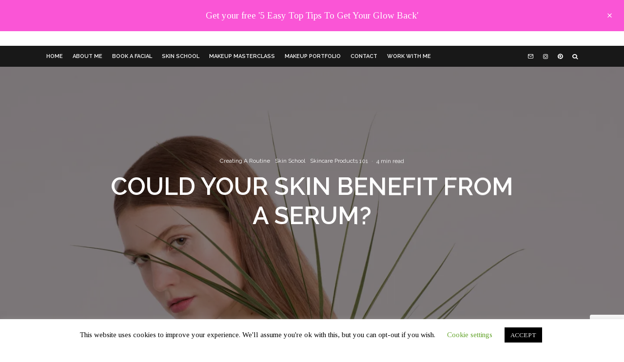

--- FILE ---
content_type: text/html; charset=UTF-8
request_url: https://loudartfordgreenbeauty.com/2019/10/08/skin-school-serums/
body_size: 51715
content:
<!DOCTYPE html>
<html lang="en-GB" prefix="og: https://ogp.me/ns#">
<head>
	<meta charset="UTF-8">
			<meta name="viewport" content="width=device-width, initial-scale=1">
		<link rel="profile" href="http://gmpg.org/xfn/11">
		<meta name="theme-color" content="#ff00bf">
	
<!-- Search Engine Optimization by Rank Math - https://rankmath.com/ -->
<title>Could your skin benefit from a serum? - Lou Dartford Green Beauty</title>
<meta name="description" content="A series of posts on skincare, helping you to understand your skin and choose the right products to help it using natural and organic beauty. This one is talking about serums."/>
<meta name="robots" content="follow, index, max-snippet:-1, max-video-preview:-1, max-image-preview:large"/>
<link rel="canonical" href="https://loudartfordgreenbeauty.com/2019/10/08/skin-school-serums/" />
<meta property="og:locale" content="en_GB" />
<meta property="og:type" content="article" />
<meta property="og:title" content="Could your skin benefit from a serum? - Lou Dartford Green Beauty" />
<meta property="og:description" content="A series of posts on skincare, helping you to understand your skin and choose the right products to help it using natural and organic beauty. This one is talking about serums." />
<meta property="og:url" content="https://loudartfordgreenbeauty.com/2019/10/08/skin-school-serums/" />
<meta property="og:site_name" content="Lou Dartford Green Beauty" />
<meta property="article:tag" content="green make-up artist" />
<meta property="article:tag" content="green make-up artist beauty blog" />
<meta property="article:tag" content="green skincare" />
<meta property="article:tag" content="organic skincare" />
<meta property="article:tag" content="serums" />
<meta property="article:tag" content="skin" />
<meta property="article:tag" content="skin school" />
<meta property="article:tag" content="skincare" />
<meta property="article:tag" content="skinregime" />
<meta property="article:section" content="Creating A Routine" />
<meta property="og:updated_time" content="2023-04-18T14:40:27+01:00" />
<meta property="og:image" content="https://i0.wp.com/loudartfordgreenbeauty.com/wp-content/uploads/2019/10/CONTENT_CAMPAIGN_APRIL20160511.jpg" />
<meta property="og:image:secure_url" content="https://i0.wp.com/loudartfordgreenbeauty.com/wp-content/uploads/2019/10/CONTENT_CAMPAIGN_APRIL20160511.jpg" />
<meta property="og:image:width" content="1498" />
<meta property="og:image:height" content="1000" />
<meta property="og:image:alt" content="model wearing organic beauty" />
<meta property="og:image:type" content="image/jpeg" />
<meta property="article:published_time" content="2019-10-08T14:33:45+01:00" />
<meta property="article:modified_time" content="2023-04-18T14:40:27+01:00" />
<meta name="twitter:card" content="summary_large_image" />
<meta name="twitter:title" content="Could your skin benefit from a serum? - Lou Dartford Green Beauty" />
<meta name="twitter:description" content="A series of posts on skincare, helping you to understand your skin and choose the right products to help it using natural and organic beauty. This one is talking about serums." />
<meta name="twitter:image" content="https://i0.wp.com/loudartfordgreenbeauty.com/wp-content/uploads/2019/10/CONTENT_CAMPAIGN_APRIL20160511.jpg" />
<meta name="twitter:label1" content="Written by" />
<meta name="twitter:data1" content="Louise" />
<meta name="twitter:label2" content="Time to read" />
<meta name="twitter:data2" content="3 minutes" />
<script type="application/ld+json" class="rank-math-schema">{"@context":"https://schema.org","@graph":[{"@type":["Website","Organization"],"@id":"https://loudartfordgreenbeauty.com/#organization","name":"Lou Dartford","url":"https://loudartfordgreenbeauty.com","logo":{"@type":"ImageObject","@id":"https://loudartfordgreenbeauty.com/#logo","url":"https://loudartfordgreenbeauty.com/wp-content/uploads/2019/05/Lou-Green-Beauty_no-expert-web.png","contentUrl":"https://loudartfordgreenbeauty.com/wp-content/uploads/2019/05/Lou-Green-Beauty_no-expert-web.png","caption":"Lou Dartford","inLanguage":"en-GB","width":"1000","height":"394"}},{"@type":"WebSite","@id":"https://loudartfordgreenbeauty.com/#website","url":"https://loudartfordgreenbeauty.com","name":"Lou Dartford","publisher":{"@id":"https://loudartfordgreenbeauty.com/#organization"},"inLanguage":"en-GB"},{"@type":"ImageObject","@id":"https://i0.wp.com/loudartfordgreenbeauty.com/wp-content/uploads/2019/10/CONTENT_CAMPAIGN_APRIL20160511.jpg?fit=1498%2C1000&amp;ssl=1","url":"https://i0.wp.com/loudartfordgreenbeauty.com/wp-content/uploads/2019/10/CONTENT_CAMPAIGN_APRIL20160511.jpg?fit=1498%2C1000&amp;ssl=1","width":"1498","height":"1000","caption":"model wearing organic beauty","inLanguage":"en-GB"},{"@type":"WebPage","@id":"https://loudartfordgreenbeauty.com/2019/10/08/skin-school-serums/#webpage","url":"https://loudartfordgreenbeauty.com/2019/10/08/skin-school-serums/","name":"Could your skin benefit from a serum? - Lou Dartford Green Beauty","datePublished":"2019-10-08T14:33:45+01:00","dateModified":"2023-04-18T14:40:27+01:00","isPartOf":{"@id":"https://loudartfordgreenbeauty.com/#website"},"primaryImageOfPage":{"@id":"https://i0.wp.com/loudartfordgreenbeauty.com/wp-content/uploads/2019/10/CONTENT_CAMPAIGN_APRIL20160511.jpg?fit=1498%2C1000&amp;ssl=1"},"inLanguage":"en-GB"},{"@type":"Person","@id":"https://loudartfordgreenbeauty.com/2019/10/08/skin-school-serums/#author","name":"Louise","image":{"@type":"ImageObject","@id":"https://secure.gravatar.com/avatar/59d6cd097a14d510cb45bc436380c72a432ebb0e6002c8d760bd3dfef521da1f?s=96&amp;d=mm&amp;r=g","url":"https://secure.gravatar.com/avatar/59d6cd097a14d510cb45bc436380c72a432ebb0e6002c8d760bd3dfef521da1f?s=96&amp;d=mm&amp;r=g","caption":"Louise","inLanguage":"en-GB"},"worksFor":{"@id":"https://loudartfordgreenbeauty.com/#organization"}},{"@type":"BlogPosting","headline":"Could your skin benefit from a serum? - Lou Dartford Green Beauty","keywords":"serum,skin serums,skin care","datePublished":"2019-10-08T14:33:45+01:00","dateModified":"2023-04-18T14:40:27+01:00","author":{"@id":"https://loudartfordgreenbeauty.com/2019/10/08/skin-school-serums/#author","name":"Louise"},"publisher":{"@id":"https://loudartfordgreenbeauty.com/#organization"},"description":"A series of posts on skincare, helping you to understand your skin and choose the right products to help it using natural and organic beauty. This one is talking about serums.","name":"Could your skin benefit from a serum? - Lou Dartford Green Beauty","@id":"https://loudartfordgreenbeauty.com/2019/10/08/skin-school-serums/#richSnippet","isPartOf":{"@id":"https://loudartfordgreenbeauty.com/2019/10/08/skin-school-serums/#webpage"},"image":{"@id":"https://i0.wp.com/loudartfordgreenbeauty.com/wp-content/uploads/2019/10/CONTENT_CAMPAIGN_APRIL20160511.jpg?fit=1498%2C1000&amp;ssl=1"},"inLanguage":"en-GB","mainEntityOfPage":{"@id":"https://loudartfordgreenbeauty.com/2019/10/08/skin-school-serums/#webpage"}}]}</script>
<!-- /Rank Math WordPress SEO plugin -->

<link rel='dns-prefetch' href='//stats.wp.com' />
<link rel='dns-prefetch' href='//fonts.googleapis.com' />
<link rel='dns-prefetch' href='//v0.wordpress.com' />
<link rel='dns-prefetch' href='//jetpack.wordpress.com' />
<link rel='dns-prefetch' href='//s0.wp.com' />
<link rel='dns-prefetch' href='//public-api.wordpress.com' />
<link rel='dns-prefetch' href='//0.gravatar.com' />
<link rel='dns-prefetch' href='//1.gravatar.com' />
<link rel='dns-prefetch' href='//2.gravatar.com' />
<link rel='preconnect' href='//c0.wp.com' />
<link rel='preconnect' href='//i0.wp.com' />
<link rel="alternate" type="application/rss+xml" title="Lou Dartford Green Beauty &raquo; Feed" href="https://loudartfordgreenbeauty.com/feed/" />
<link rel="alternate" type="application/rss+xml" title="Lou Dartford Green Beauty &raquo; Comments Feed" href="https://loudartfordgreenbeauty.com/comments/feed/" />
<link rel="alternate" title="oEmbed (JSON)" type="application/json+oembed" href="https://loudartfordgreenbeauty.com/wp-json/oembed/1.0/embed?url=https%3A%2F%2Floudartfordgreenbeauty.com%2F2019%2F10%2F08%2Fskin-school-serums%2F" />
<link rel="alternate" title="oEmbed (XML)" type="text/xml+oembed" href="https://loudartfordgreenbeauty.com/wp-json/oembed/1.0/embed?url=https%3A%2F%2Floudartfordgreenbeauty.com%2F2019%2F10%2F08%2Fskin-school-serums%2F&#038;format=xml" />
<style type="text/css" media="all">
.wpautoterms-footer{background-color:#ffffff;text-align:center;}
.wpautoterms-footer a{color:#000000;font-family:Arial, sans-serif;font-size:14px;}
.wpautoterms-footer .separator{color:#cccccc;font-family:Arial, sans-serif;font-size:14px;}</style>
<style id='wp-img-auto-sizes-contain-inline-css' type='text/css'>
img:is([sizes=auto i],[sizes^="auto," i]){contain-intrinsic-size:3000px 1500px}
/*# sourceURL=wp-img-auto-sizes-contain-inline-css */
</style>

<link rel='stylesheet' id='sbi_styles-css' href='https://loudartfordgreenbeauty.com/wp-content/plugins/instagram-feed/css/sbi-styles.min.css?ver=6.10.0' type='text/css' media='all' />
<style id='wp-emoji-styles-inline-css' type='text/css'>

	img.wp-smiley, img.emoji {
		display: inline !important;
		border: none !important;
		box-shadow: none !important;
		height: 1em !important;
		width: 1em !important;
		margin: 0 0.07em !important;
		vertical-align: -0.1em !important;
		background: none !important;
		padding: 0 !important;
	}
/*# sourceURL=wp-emoji-styles-inline-css */
</style>
<link rel='stylesheet' id='wp-block-library-css' href='https://c0.wp.com/c/6.9/wp-includes/css/dist/block-library/style.min.css' type='text/css' media='all' />
<style id='wp-block-button-inline-css' type='text/css'>
.wp-block-button__link{align-content:center;box-sizing:border-box;cursor:pointer;display:inline-block;height:100%;text-align:center;word-break:break-word}.wp-block-button__link.aligncenter{text-align:center}.wp-block-button__link.alignright{text-align:right}:where(.wp-block-button__link){border-radius:9999px;box-shadow:none;padding:calc(.667em + 2px) calc(1.333em + 2px);text-decoration:none}.wp-block-button[style*=text-decoration] .wp-block-button__link{text-decoration:inherit}.wp-block-buttons>.wp-block-button.has-custom-width{max-width:none}.wp-block-buttons>.wp-block-button.has-custom-width .wp-block-button__link{width:100%}.wp-block-buttons>.wp-block-button.has-custom-font-size .wp-block-button__link{font-size:inherit}.wp-block-buttons>.wp-block-button.wp-block-button__width-25{width:calc(25% - var(--wp--style--block-gap, .5em)*.75)}.wp-block-buttons>.wp-block-button.wp-block-button__width-50{width:calc(50% - var(--wp--style--block-gap, .5em)*.5)}.wp-block-buttons>.wp-block-button.wp-block-button__width-75{width:calc(75% - var(--wp--style--block-gap, .5em)*.25)}.wp-block-buttons>.wp-block-button.wp-block-button__width-100{flex-basis:100%;width:100%}.wp-block-buttons.is-vertical>.wp-block-button.wp-block-button__width-25{width:25%}.wp-block-buttons.is-vertical>.wp-block-button.wp-block-button__width-50{width:50%}.wp-block-buttons.is-vertical>.wp-block-button.wp-block-button__width-75{width:75%}.wp-block-button.is-style-squared,.wp-block-button__link.wp-block-button.is-style-squared{border-radius:0}.wp-block-button.no-border-radius,.wp-block-button__link.no-border-radius{border-radius:0!important}:root :where(.wp-block-button .wp-block-button__link.is-style-outline),:root :where(.wp-block-button.is-style-outline>.wp-block-button__link){border:2px solid;padding:.667em 1.333em}:root :where(.wp-block-button .wp-block-button__link.is-style-outline:not(.has-text-color)),:root :where(.wp-block-button.is-style-outline>.wp-block-button__link:not(.has-text-color)){color:currentColor}:root :where(.wp-block-button .wp-block-button__link.is-style-outline:not(.has-background)),:root :where(.wp-block-button.is-style-outline>.wp-block-button__link:not(.has-background)){background-color:initial;background-image:none}
/*# sourceURL=https://c0.wp.com/c/6.9/wp-includes/blocks/button/style.min.css */
</style>
<style id='wp-block-heading-inline-css' type='text/css'>
h1:where(.wp-block-heading).has-background,h2:where(.wp-block-heading).has-background,h3:where(.wp-block-heading).has-background,h4:where(.wp-block-heading).has-background,h5:where(.wp-block-heading).has-background,h6:where(.wp-block-heading).has-background{padding:1.25em 2.375em}h1.has-text-align-left[style*=writing-mode]:where([style*=vertical-lr]),h1.has-text-align-right[style*=writing-mode]:where([style*=vertical-rl]),h2.has-text-align-left[style*=writing-mode]:where([style*=vertical-lr]),h2.has-text-align-right[style*=writing-mode]:where([style*=vertical-rl]),h3.has-text-align-left[style*=writing-mode]:where([style*=vertical-lr]),h3.has-text-align-right[style*=writing-mode]:where([style*=vertical-rl]),h4.has-text-align-left[style*=writing-mode]:where([style*=vertical-lr]),h4.has-text-align-right[style*=writing-mode]:where([style*=vertical-rl]),h5.has-text-align-left[style*=writing-mode]:where([style*=vertical-lr]),h5.has-text-align-right[style*=writing-mode]:where([style*=vertical-rl]),h6.has-text-align-left[style*=writing-mode]:where([style*=vertical-lr]),h6.has-text-align-right[style*=writing-mode]:where([style*=vertical-rl]){rotate:180deg}
/*# sourceURL=https://c0.wp.com/c/6.9/wp-includes/blocks/heading/style.min.css */
</style>
<style id='wp-block-image-inline-css' type='text/css'>
.wp-block-image>a,.wp-block-image>figure>a{display:inline-block}.wp-block-image img{box-sizing:border-box;height:auto;max-width:100%;vertical-align:bottom}@media not (prefers-reduced-motion){.wp-block-image img.hide{visibility:hidden}.wp-block-image img.show{animation:show-content-image .4s}}.wp-block-image[style*=border-radius] img,.wp-block-image[style*=border-radius]>a{border-radius:inherit}.wp-block-image.has-custom-border img{box-sizing:border-box}.wp-block-image.aligncenter{text-align:center}.wp-block-image.alignfull>a,.wp-block-image.alignwide>a{width:100%}.wp-block-image.alignfull img,.wp-block-image.alignwide img{height:auto;width:100%}.wp-block-image .aligncenter,.wp-block-image .alignleft,.wp-block-image .alignright,.wp-block-image.aligncenter,.wp-block-image.alignleft,.wp-block-image.alignright{display:table}.wp-block-image .aligncenter>figcaption,.wp-block-image .alignleft>figcaption,.wp-block-image .alignright>figcaption,.wp-block-image.aligncenter>figcaption,.wp-block-image.alignleft>figcaption,.wp-block-image.alignright>figcaption{caption-side:bottom;display:table-caption}.wp-block-image .alignleft{float:left;margin:.5em 1em .5em 0}.wp-block-image .alignright{float:right;margin:.5em 0 .5em 1em}.wp-block-image .aligncenter{margin-left:auto;margin-right:auto}.wp-block-image :where(figcaption){margin-bottom:1em;margin-top:.5em}.wp-block-image.is-style-circle-mask img{border-radius:9999px}@supports ((-webkit-mask-image:none) or (mask-image:none)) or (-webkit-mask-image:none){.wp-block-image.is-style-circle-mask img{border-radius:0;-webkit-mask-image:url('data:image/svg+xml;utf8,<svg viewBox="0 0 100 100" xmlns="http://www.w3.org/2000/svg"><circle cx="50" cy="50" r="50"/></svg>');mask-image:url('data:image/svg+xml;utf8,<svg viewBox="0 0 100 100" xmlns="http://www.w3.org/2000/svg"><circle cx="50" cy="50" r="50"/></svg>');mask-mode:alpha;-webkit-mask-position:center;mask-position:center;-webkit-mask-repeat:no-repeat;mask-repeat:no-repeat;-webkit-mask-size:contain;mask-size:contain}}:root :where(.wp-block-image.is-style-rounded img,.wp-block-image .is-style-rounded img){border-radius:9999px}.wp-block-image figure{margin:0}.wp-lightbox-container{display:flex;flex-direction:column;position:relative}.wp-lightbox-container img{cursor:zoom-in}.wp-lightbox-container img:hover+button{opacity:1}.wp-lightbox-container button{align-items:center;backdrop-filter:blur(16px) saturate(180%);background-color:#5a5a5a40;border:none;border-radius:4px;cursor:zoom-in;display:flex;height:20px;justify-content:center;opacity:0;padding:0;position:absolute;right:16px;text-align:center;top:16px;width:20px;z-index:100}@media not (prefers-reduced-motion){.wp-lightbox-container button{transition:opacity .2s ease}}.wp-lightbox-container button:focus-visible{outline:3px auto #5a5a5a40;outline:3px auto -webkit-focus-ring-color;outline-offset:3px}.wp-lightbox-container button:hover{cursor:pointer;opacity:1}.wp-lightbox-container button:focus{opacity:1}.wp-lightbox-container button:focus,.wp-lightbox-container button:hover,.wp-lightbox-container button:not(:hover):not(:active):not(.has-background){background-color:#5a5a5a40;border:none}.wp-lightbox-overlay{box-sizing:border-box;cursor:zoom-out;height:100vh;left:0;overflow:hidden;position:fixed;top:0;visibility:hidden;width:100%;z-index:100000}.wp-lightbox-overlay .close-button{align-items:center;cursor:pointer;display:flex;justify-content:center;min-height:40px;min-width:40px;padding:0;position:absolute;right:calc(env(safe-area-inset-right) + 16px);top:calc(env(safe-area-inset-top) + 16px);z-index:5000000}.wp-lightbox-overlay .close-button:focus,.wp-lightbox-overlay .close-button:hover,.wp-lightbox-overlay .close-button:not(:hover):not(:active):not(.has-background){background:none;border:none}.wp-lightbox-overlay .lightbox-image-container{height:var(--wp--lightbox-container-height);left:50%;overflow:hidden;position:absolute;top:50%;transform:translate(-50%,-50%);transform-origin:top left;width:var(--wp--lightbox-container-width);z-index:9999999999}.wp-lightbox-overlay .wp-block-image{align-items:center;box-sizing:border-box;display:flex;height:100%;justify-content:center;margin:0;position:relative;transform-origin:0 0;width:100%;z-index:3000000}.wp-lightbox-overlay .wp-block-image img{height:var(--wp--lightbox-image-height);min-height:var(--wp--lightbox-image-height);min-width:var(--wp--lightbox-image-width);width:var(--wp--lightbox-image-width)}.wp-lightbox-overlay .wp-block-image figcaption{display:none}.wp-lightbox-overlay button{background:none;border:none}.wp-lightbox-overlay .scrim{background-color:#fff;height:100%;opacity:.9;position:absolute;width:100%;z-index:2000000}.wp-lightbox-overlay.active{visibility:visible}@media not (prefers-reduced-motion){.wp-lightbox-overlay.active{animation:turn-on-visibility .25s both}.wp-lightbox-overlay.active img{animation:turn-on-visibility .35s both}.wp-lightbox-overlay.show-closing-animation:not(.active){animation:turn-off-visibility .35s both}.wp-lightbox-overlay.show-closing-animation:not(.active) img{animation:turn-off-visibility .25s both}.wp-lightbox-overlay.zoom.active{animation:none;opacity:1;visibility:visible}.wp-lightbox-overlay.zoom.active .lightbox-image-container{animation:lightbox-zoom-in .4s}.wp-lightbox-overlay.zoom.active .lightbox-image-container img{animation:none}.wp-lightbox-overlay.zoom.active .scrim{animation:turn-on-visibility .4s forwards}.wp-lightbox-overlay.zoom.show-closing-animation:not(.active){animation:none}.wp-lightbox-overlay.zoom.show-closing-animation:not(.active) .lightbox-image-container{animation:lightbox-zoom-out .4s}.wp-lightbox-overlay.zoom.show-closing-animation:not(.active) .lightbox-image-container img{animation:none}.wp-lightbox-overlay.zoom.show-closing-animation:not(.active) .scrim{animation:turn-off-visibility .4s forwards}}@keyframes show-content-image{0%{visibility:hidden}99%{visibility:hidden}to{visibility:visible}}@keyframes turn-on-visibility{0%{opacity:0}to{opacity:1}}@keyframes turn-off-visibility{0%{opacity:1;visibility:visible}99%{opacity:0;visibility:visible}to{opacity:0;visibility:hidden}}@keyframes lightbox-zoom-in{0%{transform:translate(calc((-100vw + var(--wp--lightbox-scrollbar-width))/2 + var(--wp--lightbox-initial-left-position)),calc(-50vh + var(--wp--lightbox-initial-top-position))) scale(var(--wp--lightbox-scale))}to{transform:translate(-50%,-50%) scale(1)}}@keyframes lightbox-zoom-out{0%{transform:translate(-50%,-50%) scale(1);visibility:visible}99%{visibility:visible}to{transform:translate(calc((-100vw + var(--wp--lightbox-scrollbar-width))/2 + var(--wp--lightbox-initial-left-position)),calc(-50vh + var(--wp--lightbox-initial-top-position))) scale(var(--wp--lightbox-scale));visibility:hidden}}
/*# sourceURL=https://c0.wp.com/c/6.9/wp-includes/blocks/image/style.min.css */
</style>
<style id='wp-block-buttons-inline-css' type='text/css'>
.wp-block-buttons{box-sizing:border-box}.wp-block-buttons.is-vertical{flex-direction:column}.wp-block-buttons.is-vertical>.wp-block-button:last-child{margin-bottom:0}.wp-block-buttons>.wp-block-button{display:inline-block;margin:0}.wp-block-buttons.is-content-justification-left{justify-content:flex-start}.wp-block-buttons.is-content-justification-left.is-vertical{align-items:flex-start}.wp-block-buttons.is-content-justification-center{justify-content:center}.wp-block-buttons.is-content-justification-center.is-vertical{align-items:center}.wp-block-buttons.is-content-justification-right{justify-content:flex-end}.wp-block-buttons.is-content-justification-right.is-vertical{align-items:flex-end}.wp-block-buttons.is-content-justification-space-between{justify-content:space-between}.wp-block-buttons.aligncenter{text-align:center}.wp-block-buttons:not(.is-content-justification-space-between,.is-content-justification-right,.is-content-justification-left,.is-content-justification-center) .wp-block-button.aligncenter{margin-left:auto;margin-right:auto;width:100%}.wp-block-buttons[style*=text-decoration] .wp-block-button,.wp-block-buttons[style*=text-decoration] .wp-block-button__link{text-decoration:inherit}.wp-block-buttons.has-custom-font-size .wp-block-button__link{font-size:inherit}.wp-block-buttons .wp-block-button__link{width:100%}.wp-block-button.aligncenter{text-align:center}
/*# sourceURL=https://c0.wp.com/c/6.9/wp-includes/blocks/buttons/style.min.css */
</style>
<style id='wp-block-paragraph-inline-css' type='text/css'>
.is-small-text{font-size:.875em}.is-regular-text{font-size:1em}.is-large-text{font-size:2.25em}.is-larger-text{font-size:3em}.has-drop-cap:not(:focus):first-letter{float:left;font-size:8.4em;font-style:normal;font-weight:100;line-height:.68;margin:.05em .1em 0 0;text-transform:uppercase}body.rtl .has-drop-cap:not(:focus):first-letter{float:none;margin-left:.1em}p.has-drop-cap.has-background{overflow:hidden}:root :where(p.has-background){padding:1.25em 2.375em}:where(p.has-text-color:not(.has-link-color)) a{color:inherit}p.has-text-align-left[style*="writing-mode:vertical-lr"],p.has-text-align-right[style*="writing-mode:vertical-rl"]{rotate:180deg}
/*# sourceURL=https://c0.wp.com/c/6.9/wp-includes/blocks/paragraph/style.min.css */
</style>
<style id='global-styles-inline-css' type='text/css'>
:root{--wp--preset--aspect-ratio--square: 1;--wp--preset--aspect-ratio--4-3: 4/3;--wp--preset--aspect-ratio--3-4: 3/4;--wp--preset--aspect-ratio--3-2: 3/2;--wp--preset--aspect-ratio--2-3: 2/3;--wp--preset--aspect-ratio--16-9: 16/9;--wp--preset--aspect-ratio--9-16: 9/16;--wp--preset--color--black: #000000;--wp--preset--color--cyan-bluish-gray: #abb8c3;--wp--preset--color--white: #ffffff;--wp--preset--color--pale-pink: #f78da7;--wp--preset--color--vivid-red: #cf2e2e;--wp--preset--color--luminous-vivid-orange: #ff6900;--wp--preset--color--luminous-vivid-amber: #fcb900;--wp--preset--color--light-green-cyan: #7bdcb5;--wp--preset--color--vivid-green-cyan: #00d084;--wp--preset--color--pale-cyan-blue: #8ed1fc;--wp--preset--color--vivid-cyan-blue: #0693e3;--wp--preset--color--vivid-purple: #9b51e0;--wp--preset--gradient--vivid-cyan-blue-to-vivid-purple: linear-gradient(135deg,rgb(6,147,227) 0%,rgb(155,81,224) 100%);--wp--preset--gradient--light-green-cyan-to-vivid-green-cyan: linear-gradient(135deg,rgb(122,220,180) 0%,rgb(0,208,130) 100%);--wp--preset--gradient--luminous-vivid-amber-to-luminous-vivid-orange: linear-gradient(135deg,rgb(252,185,0) 0%,rgb(255,105,0) 100%);--wp--preset--gradient--luminous-vivid-orange-to-vivid-red: linear-gradient(135deg,rgb(255,105,0) 0%,rgb(207,46,46) 100%);--wp--preset--gradient--very-light-gray-to-cyan-bluish-gray: linear-gradient(135deg,rgb(238,238,238) 0%,rgb(169,184,195) 100%);--wp--preset--gradient--cool-to-warm-spectrum: linear-gradient(135deg,rgb(74,234,220) 0%,rgb(151,120,209) 20%,rgb(207,42,186) 40%,rgb(238,44,130) 60%,rgb(251,105,98) 80%,rgb(254,248,76) 100%);--wp--preset--gradient--blush-light-purple: linear-gradient(135deg,rgb(255,206,236) 0%,rgb(152,150,240) 100%);--wp--preset--gradient--blush-bordeaux: linear-gradient(135deg,rgb(254,205,165) 0%,rgb(254,45,45) 50%,rgb(107,0,62) 100%);--wp--preset--gradient--luminous-dusk: linear-gradient(135deg,rgb(255,203,112) 0%,rgb(199,81,192) 50%,rgb(65,88,208) 100%);--wp--preset--gradient--pale-ocean: linear-gradient(135deg,rgb(255,245,203) 0%,rgb(182,227,212) 50%,rgb(51,167,181) 100%);--wp--preset--gradient--electric-grass: linear-gradient(135deg,rgb(202,248,128) 0%,rgb(113,206,126) 100%);--wp--preset--gradient--midnight: linear-gradient(135deg,rgb(2,3,129) 0%,rgb(40,116,252) 100%);--wp--preset--font-size--small: 13px;--wp--preset--font-size--medium: 20px;--wp--preset--font-size--large: 36px;--wp--preset--font-size--x-large: 42px;--wp--preset--spacing--20: 0.44rem;--wp--preset--spacing--30: 0.67rem;--wp--preset--spacing--40: 1rem;--wp--preset--spacing--50: 1.5rem;--wp--preset--spacing--60: 2.25rem;--wp--preset--spacing--70: 3.38rem;--wp--preset--spacing--80: 5.06rem;--wp--preset--shadow--natural: 6px 6px 9px rgba(0, 0, 0, 0.2);--wp--preset--shadow--deep: 12px 12px 50px rgba(0, 0, 0, 0.4);--wp--preset--shadow--sharp: 6px 6px 0px rgba(0, 0, 0, 0.2);--wp--preset--shadow--outlined: 6px 6px 0px -3px rgb(255, 255, 255), 6px 6px rgb(0, 0, 0);--wp--preset--shadow--crisp: 6px 6px 0px rgb(0, 0, 0);}:where(.is-layout-flex){gap: 0.5em;}:where(.is-layout-grid){gap: 0.5em;}body .is-layout-flex{display: flex;}.is-layout-flex{flex-wrap: wrap;align-items: center;}.is-layout-flex > :is(*, div){margin: 0;}body .is-layout-grid{display: grid;}.is-layout-grid > :is(*, div){margin: 0;}:where(.wp-block-columns.is-layout-flex){gap: 2em;}:where(.wp-block-columns.is-layout-grid){gap: 2em;}:where(.wp-block-post-template.is-layout-flex){gap: 1.25em;}:where(.wp-block-post-template.is-layout-grid){gap: 1.25em;}.has-black-color{color: var(--wp--preset--color--black) !important;}.has-cyan-bluish-gray-color{color: var(--wp--preset--color--cyan-bluish-gray) !important;}.has-white-color{color: var(--wp--preset--color--white) !important;}.has-pale-pink-color{color: var(--wp--preset--color--pale-pink) !important;}.has-vivid-red-color{color: var(--wp--preset--color--vivid-red) !important;}.has-luminous-vivid-orange-color{color: var(--wp--preset--color--luminous-vivid-orange) !important;}.has-luminous-vivid-amber-color{color: var(--wp--preset--color--luminous-vivid-amber) !important;}.has-light-green-cyan-color{color: var(--wp--preset--color--light-green-cyan) !important;}.has-vivid-green-cyan-color{color: var(--wp--preset--color--vivid-green-cyan) !important;}.has-pale-cyan-blue-color{color: var(--wp--preset--color--pale-cyan-blue) !important;}.has-vivid-cyan-blue-color{color: var(--wp--preset--color--vivid-cyan-blue) !important;}.has-vivid-purple-color{color: var(--wp--preset--color--vivid-purple) !important;}.has-black-background-color{background-color: var(--wp--preset--color--black) !important;}.has-cyan-bluish-gray-background-color{background-color: var(--wp--preset--color--cyan-bluish-gray) !important;}.has-white-background-color{background-color: var(--wp--preset--color--white) !important;}.has-pale-pink-background-color{background-color: var(--wp--preset--color--pale-pink) !important;}.has-vivid-red-background-color{background-color: var(--wp--preset--color--vivid-red) !important;}.has-luminous-vivid-orange-background-color{background-color: var(--wp--preset--color--luminous-vivid-orange) !important;}.has-luminous-vivid-amber-background-color{background-color: var(--wp--preset--color--luminous-vivid-amber) !important;}.has-light-green-cyan-background-color{background-color: var(--wp--preset--color--light-green-cyan) !important;}.has-vivid-green-cyan-background-color{background-color: var(--wp--preset--color--vivid-green-cyan) !important;}.has-pale-cyan-blue-background-color{background-color: var(--wp--preset--color--pale-cyan-blue) !important;}.has-vivid-cyan-blue-background-color{background-color: var(--wp--preset--color--vivid-cyan-blue) !important;}.has-vivid-purple-background-color{background-color: var(--wp--preset--color--vivid-purple) !important;}.has-black-border-color{border-color: var(--wp--preset--color--black) !important;}.has-cyan-bluish-gray-border-color{border-color: var(--wp--preset--color--cyan-bluish-gray) !important;}.has-white-border-color{border-color: var(--wp--preset--color--white) !important;}.has-pale-pink-border-color{border-color: var(--wp--preset--color--pale-pink) !important;}.has-vivid-red-border-color{border-color: var(--wp--preset--color--vivid-red) !important;}.has-luminous-vivid-orange-border-color{border-color: var(--wp--preset--color--luminous-vivid-orange) !important;}.has-luminous-vivid-amber-border-color{border-color: var(--wp--preset--color--luminous-vivid-amber) !important;}.has-light-green-cyan-border-color{border-color: var(--wp--preset--color--light-green-cyan) !important;}.has-vivid-green-cyan-border-color{border-color: var(--wp--preset--color--vivid-green-cyan) !important;}.has-pale-cyan-blue-border-color{border-color: var(--wp--preset--color--pale-cyan-blue) !important;}.has-vivid-cyan-blue-border-color{border-color: var(--wp--preset--color--vivid-cyan-blue) !important;}.has-vivid-purple-border-color{border-color: var(--wp--preset--color--vivid-purple) !important;}.has-vivid-cyan-blue-to-vivid-purple-gradient-background{background: var(--wp--preset--gradient--vivid-cyan-blue-to-vivid-purple) !important;}.has-light-green-cyan-to-vivid-green-cyan-gradient-background{background: var(--wp--preset--gradient--light-green-cyan-to-vivid-green-cyan) !important;}.has-luminous-vivid-amber-to-luminous-vivid-orange-gradient-background{background: var(--wp--preset--gradient--luminous-vivid-amber-to-luminous-vivid-orange) !important;}.has-luminous-vivid-orange-to-vivid-red-gradient-background{background: var(--wp--preset--gradient--luminous-vivid-orange-to-vivid-red) !important;}.has-very-light-gray-to-cyan-bluish-gray-gradient-background{background: var(--wp--preset--gradient--very-light-gray-to-cyan-bluish-gray) !important;}.has-cool-to-warm-spectrum-gradient-background{background: var(--wp--preset--gradient--cool-to-warm-spectrum) !important;}.has-blush-light-purple-gradient-background{background: var(--wp--preset--gradient--blush-light-purple) !important;}.has-blush-bordeaux-gradient-background{background: var(--wp--preset--gradient--blush-bordeaux) !important;}.has-luminous-dusk-gradient-background{background: var(--wp--preset--gradient--luminous-dusk) !important;}.has-pale-ocean-gradient-background{background: var(--wp--preset--gradient--pale-ocean) !important;}.has-electric-grass-gradient-background{background: var(--wp--preset--gradient--electric-grass) !important;}.has-midnight-gradient-background{background: var(--wp--preset--gradient--midnight) !important;}.has-small-font-size{font-size: var(--wp--preset--font-size--small) !important;}.has-medium-font-size{font-size: var(--wp--preset--font-size--medium) !important;}.has-large-font-size{font-size: var(--wp--preset--font-size--large) !important;}.has-x-large-font-size{font-size: var(--wp--preset--font-size--x-large) !important;}
/*# sourceURL=global-styles-inline-css */
</style>
<style id='block-style-variation-styles-inline-css' type='text/css'>
:root :where(.wp-block-button.is-style-outline--1 .wp-block-button__link){background: transparent none;border-color: currentColor;border-width: 2px;border-style: solid;color: currentColor;padding-top: 0.667em;padding-right: 1.33em;padding-bottom: 0.667em;padding-left: 1.33em;}
/*# sourceURL=block-style-variation-styles-inline-css */
</style>

<style id='classic-theme-styles-inline-css' type='text/css'>
/*! This file is auto-generated */
.wp-block-button__link{color:#fff;background-color:#32373c;border-radius:9999px;box-shadow:none;text-decoration:none;padding:calc(.667em + 2px) calc(1.333em + 2px);font-size:1.125em}.wp-block-file__button{background:#32373c;color:#fff;text-decoration:none}
/*# sourceURL=/wp-includes/css/classic-themes.min.css */
</style>
<link rel='stylesheet' id='wpautoterms_css-css' href='https://loudartfordgreenbeauty.com/wp-content/plugins/auto-terms-of-service-and-privacy-policy/css/wpautoterms.css?ver=6.9' type='text/css' media='all' />
<link rel='stylesheet' id='cookie-law-info-css' href='https://loudartfordgreenbeauty.com/wp-content/plugins/cookie-law-info/legacy/public/css/cookie-law-info-public.css?ver=3.3.9.1' type='text/css' media='all' />
<link rel='stylesheet' id='cookie-law-info-gdpr-css' href='https://loudartfordgreenbeauty.com/wp-content/plugins/cookie-law-info/legacy/public/css/cookie-law-info-gdpr.css?ver=3.3.9.1' type='text/css' media='all' />
<link rel='stylesheet' id='lets-review-api-css' href='https://loudartfordgreenbeauty.com/wp-content/plugins/lets-review/assets/css/style-api.min.css?ver=3.4.1' type='text/css' media='all' />
<link rel='stylesheet' id='font-awesome-css' href='https://loudartfordgreenbeauty.com/wp-content/plugins/lets-review/assets/fonts/fontawesome/css/fontawesome.min.css?ver=3.4.1' type='text/css' media='all' />
<link rel='stylesheet' id='font-awesome-regular-css' href='https://loudartfordgreenbeauty.com/wp-content/plugins/lets-review/assets/fonts/fontawesome/css/regular.min.css?ver=3.4.1' type='text/css' media='all' />
<link rel='stylesheet' id='font-awesome-solid-css' href='https://loudartfordgreenbeauty.com/wp-content/plugins/lets-review/assets/fonts/fontawesome/css/solid.min.css?ver=3.4.1' type='text/css' media='all' />
<link rel='stylesheet' id='mailerlite_forms.css-css' href='https://loudartfordgreenbeauty.com/wp-content/plugins/official-mailerlite-sign-up-forms/assets/css/mailerlite_forms.css?ver=1.7.18' type='text/css' media='all' />
<link rel='stylesheet' id='lets-live-blog-css' href='https://loudartfordgreenbeauty.com/wp-content/plugins/lets-live-blog/frontend/css/style.min.css?ver=1.2.1' type='text/css' media='all' />
<link rel='stylesheet' id='lets-live-blog-icons-css' href='https://loudartfordgreenbeauty.com/wp-content/plugins/lets-live-blog/frontend/css/fonts/style.css?ver=1.2.1' type='text/css' media='all' />
<link rel='stylesheet' id='zeen-style-css' href='https://loudartfordgreenbeauty.com/wp-content/themes/zeen/assets/css/style.min.css?ver=4.2.4' type='text/css' media='all' />
<style id='zeen-style-inline-css' type='text/css'>
.content-bg, .block-skin-5:not(.skin-inner), .block-skin-5.skin-inner > .tipi-row-inner-style, .article-layout-skin-1.title-cut-bl .hero-wrap .meta:before, .article-layout-skin-1.title-cut-bc .hero-wrap .meta:before, .article-layout-skin-1.title-cut-bl .hero-wrap .share-it:before, .article-layout-skin-1.title-cut-bc .hero-wrap .share-it:before, .standard-archive .page-header, .skin-dark .flickity-viewport, .zeen__var__options label { background: #ffffff;}a.zeen-pin-it{position: absolute}.background.mask {background-color: transparent}.side-author__wrap .mask a {display:inline-block;height:70px}.timed-pup,.modal-wrap {position:fixed;visibility:hidden}.to-top__fixed .to-top a{background-color:#000000; color: #fff}.site-inner { background-color: #fff; }.splitter svg g { fill: #fff; }.inline-post .block article .title { font-size: 20px;}.fontfam-1 { font-family: 'Raleway',sans-serif!important;}input,input[type="number"],.body-f1, .quotes-f1 blockquote, .quotes-f1 q, .by-f1 .byline, .sub-f1 .subtitle, .wh-f1 .widget-title, .headings-f1 h1, .headings-f1 h2, .headings-f1 h3, .headings-f1 h4, .headings-f1 h5, .headings-f1 h6, .font-1, div.jvectormap-tip {font-family:'Raleway',sans-serif;font-weight: 600;font-style: normal;}.fontfam-2 { font-family:'Tinos',serif!important; }input[type=submit], button, .tipi-button,.button,.wpcf7-submit,.button__back__home,.body-f2, .quotes-f2 blockquote, .quotes-f2 q, .by-f2 .byline, .sub-f2 .subtitle, .wh-f2 .widget-title, .headings-f2 h1, .headings-f2 h2, .headings-f2 h3, .headings-f2 h4, .headings-f2 h5, .headings-f2 h6, .font-2 {font-family:'Tinos',serif;font-weight: 400;font-style: normal;}.fontfam-3 { font-family:'Tinos',serif!important;}.body-f3, .quotes-f3 blockquote, .quotes-f3 q, .by-f3 .byline, .sub-f3 .subtitle, .wh-f3 .widget-title, .headings-f3 h1, .headings-f3 h2, .headings-f3 h3, .headings-f3 h4, .headings-f3 h5, .headings-f3 h6, .font-3 {font-family:'Tinos',serif;font-style: normal;font-weight: 400;}.tipi-row, .tipi-builder-on .contents-wrap > p { max-width: 1170px ; }.slider-columns--3 article { width: 340px }.slider-columns--2 article { width: 525px }.slider-columns--4 article { width: 247.5px }.single .site-content .tipi-row { max-width: 1230px ; }.single-product .site-content .tipi-row { max-width: 1170px ; }.date--secondary { color: #f72fb1; }.date--main { color: #ff00b7; }.global-accent-border { border-color: #ff00bf; }.trending-accent-border { border-color: #ff00bf; }.trending-accent-bg { border-color: #ff00bf; }.wpcf7-submit, .tipi-button.block-loader { background: #ff00bf; }.wpcf7-submit:hover, .tipi-button.block-loader:hover { background: #b7068b; }.preview-grid .read-more.tipi-button { color: #ffffff!important; }.preview-grid .read-more { background: #388c62; }.preview-grid:hover .read-more { background: #62bab1; }.preview-classic .read-more.tipi-button { color: #fff!important; }.preview-classic .read-more { background: #388c62; }.preview-classic:hover .read-more { background: #62bab1; }.tipi-button.block-loader { color: #fff!important; }.wpcf7-submit { background: #18181e; }.wpcf7-submit:hover { background: #111; }.global-accent-bg, .icon-base-2:hover .icon-bg, #progress { background-color: #ff00bf; }.global-accent-text, .mm-submenu-2 .mm-51 .menu-wrap > .sub-menu > li > a { color: #ff00bf; }body { color:#727272;}.excerpt { color:#444;}.mode--alt--b .excerpt, .block-skin-2 .excerpt, .block-skin-2 .preview-classic .custom-button__fill-2 { color:#888!important;}.read-more-wrap { color:#767676;}.logo-fallback a { color:#000!important;}.site-mob-header .logo-fallback a { color:#000!important;}blockquote:not(.comment-excerpt) { color:#111;}.mode--alt--b blockquote:not(.comment-excerpt), .mode--alt--b .block-skin-0.block-wrap-quote .block-wrap-quote blockquote:not(.comment-excerpt), .mode--alt--b .block-skin-0.block-wrap-quote .block-wrap-quote blockquote:not(.comment-excerpt) span { color:#ff00d1!important;}.byline, .byline a { color:#888;}.mode--alt--b .block-wrap-classic .byline, .mode--alt--b .block-wrap-classic .byline a, .mode--alt--b .block-wrap-thumbnail .byline, .mode--alt--b .block-wrap-thumbnail .byline a, .block-skin-2 .byline a, .block-skin-2 .byline { color:#888;}.preview-classic .meta .title, .preview-thumbnail .meta .title,.preview-56 .meta .title{ color:#111;}h1, h2, h3, h4, h5, h6, .block-title { color:#111;}.sidebar-widget  .widget-title { color:#929292!important;}.link-color-wrap p > a, .link-color-wrap p > em a, .link-color-wrap p > strong a {
			text-decoration: underline; text-decoration-color: transparent; text-decoration-thickness: 2px; text-decoration-style:solid}.link-color-wrap p > a:hover, .link-color-wrap p > em a:hover, .link-color-wrap p > strong a:hover { text-decoration-color: #f63b81}.link-color-wrap a, .woocommerce-Tabs-panel--description a { color: #f529e5; }.mode--alt--b .link-color-wrap a, .mode--alt--b .woocommerce-Tabs-panel--description a { color: #888; }.copyright, .site-footer .bg-area-inner .copyright a { color: #8e8e8e; }.link-color-wrap a:hover { color: #000; }.mode--alt--b .link-color-wrap a:hover { color: #555; }body{line-height:1.66}input[type=submit], button, .tipi-button,.button,.wpcf7-submit,.button__back__home{letter-spacing:0.03em}.sub-menu a:not(.tipi-button){letter-spacing:0.1em}.widget-title{letter-spacing:0.15em}html, body{font-size:15px}.byline{font-size:12px}input[type=submit], button, .tipi-button,.button,.wpcf7-submit,.button__back__home{font-size:11px}.excerpt{font-size:15px}.logo-fallback, .secondary-wrap .logo-fallback a{font-size:22px}.logo span{font-size:12px}.breadcrumbs{font-size:10px}.hero-meta.tipi-s-typo .title{font-size:20px}.hero-meta.tipi-s-typo .subtitle{font-size:15px}.hero-meta.tipi-m-typo .title{font-size:20px}.hero-meta.tipi-m-typo .subtitle{font-size:15px}.hero-meta.tipi-xl-typo .title{font-size:20px}.hero-meta.tipi-xl-typo .subtitle{font-size:15px}.block-html-content h1, .single-content .entry-content h1{font-size:20px}.block-html-content h2, .single-content .entry-content h2{font-size:20px}.block-html-content h3, .single-content .entry-content h3{font-size:20px}.block-html-content h4, .single-content .entry-content h4{font-size:20px}.block-html-content h5, .single-content .entry-content h5{font-size:18px}.footer-block-links{font-size:8px}blockquote, q{font-size:20px}.site-footer .copyright{font-size:12px}.footer-navigation{font-size:12px}.site-footer .menu-icons{font-size:12px}.block-title, .page-title{font-size:24px}.block-subtitle{font-size:18px}.block-col-self .preview-2 .title{font-size:22px}.block-wrap-classic .tipi-m-typo .title-wrap .title{font-size:22px}.tipi-s-typo .title, .ppl-s-3 .tipi-s-typo .title, .zeen-col--wide .ppl-s-3 .tipi-s-typo .title, .preview-1 .title, .preview-21:not(.tipi-xs-typo) .title{font-size:22px}.tipi-xs-typo .title, .tipi-basket-wrap .basket-item .title{font-size:15px}.meta .read-more-wrap{font-size:11px}.widget-title{font-size:12px}.split-1:not(.preview-thumbnail) .mask{-webkit-flex: 0 0 calc( 34% - 15px);
					-ms-flex: 0 0 calc( 34% - 15px);
					flex: 0 0 calc( 34% - 15px);
					width: calc( 34% - 15px);}.preview-thumbnail .mask{-webkit-flex: 0 0 65px;
					-ms-flex: 0 0 65px;
					flex: 0 0 65px;
					width: 65px;}.footer-lower-area{padding-top:40px}.footer-lower-area{padding-bottom:40px}.footer-upper-area{padding-bottom:40px}.footer-upper-area{padding-top:40px}.footer-widget-wrap{padding-bottom:40px}.footer-widget-wrap{padding-top:40px}.tipi-button-cta-header{font-size:12px}#top-bar-message{font-size:14px}.tipi-button.block-loader, .wpcf7-submit, .mc4wp-form-fields button { font-weight: 700;}.main-navigation .horizontal-menu, .main-navigation .menu-item, .main-navigation .menu-icon .menu-icon--text,  .main-navigation .tipi-i-search span { font-weight: 700;}.secondary-wrap .menu-secondary li, .secondary-wrap .menu-item, .secondary-wrap .menu-icon .menu-icon--text {font-weight: 700;}.footer-lower-area, .footer-lower-area .menu-item, .footer-lower-area .menu-icon span {font-weight: 700;}.widget-title {font-weight: 700!important;}input[type=submit], button, .tipi-button,.button,.wpcf7-submit,.button__back__home{ text-transform: uppercase; }.entry-title{ text-transform: uppercase; }.logo-fallback{ text-transform: none; }.block-wrap-slider .title-wrap .title{ text-transform: none; }.block-wrap-grid .title-wrap .title, .tile-design-4 .meta .title-wrap .title{ text-transform: uppercase; }.block-wrap-classic .title-wrap .title{ text-transform: uppercase; }.block-title{ text-transform: uppercase; }.meta .excerpt .read-more{ text-transform: none; }.preview-grid .read-more{ text-transform: uppercase; }.block-subtitle{ text-transform: none; }.byline{ text-transform: none; }.widget-title{ text-transform: uppercase; }.main-navigation .menu-item, .main-navigation .menu-icon .menu-icon--text{ text-transform: uppercase; }.secondary-navigation, .secondary-wrap .menu-icon .menu-icon--text{ text-transform: uppercase; }.footer-lower-area .menu-item, .footer-lower-area .menu-icon span{ text-transform: uppercase; }.sub-menu a:not(.tipi-button){ text-transform: none; }.site-mob-header .menu-item, .site-mob-header .menu-icon span{ text-transform: uppercase; }.single-content .entry-content h1, .single-content .entry-content h2, .single-content .entry-content h3, .single-content .entry-content h4, .single-content .entry-content h5, .single-content .entry-content h6, .meta__full h1, .meta__full h2, .meta__full h3, .meta__full h4, .meta__full h5, .bbp__thread__title{ text-transform: none; }.mm-submenu-2 .mm-11 .menu-wrap > *, .mm-submenu-2 .mm-31 .menu-wrap > *, .mm-submenu-2 .mm-21 .menu-wrap > *, .mm-submenu-2 .mm-51 .menu-wrap > *  { border-top: 3px solid transparent; }.separation-border { margin-bottom: 30px; }.load-more-wrap-1 { padding-top: 30px; }.block-wrap-classic .inf-spacer + .block:not(.block-62) { margin-top: 30px; }.separation-border-style { border-bottom: 1px #f2f2f2 solid;padding-bottom:30px;}#colophon .bg-area-inner { border-top: 1px #ededed dotted;}.block-title-wrap-style .block-title-area { border-top: 1px #f1f1f1 solid;}.separation-border-v { background: #eee;}.separation-border-v { height: calc( 100% -  30px - 1px); }@media only screen and (max-width: 480px) {.separation-border-style { padding-bottom: 15px; }.separation-border { margin-bottom: 15px;}}.grid-spacing { border-top-width: 20px; }.sidebar-wrap .sidebar { padding-right: 0px; padding-left: 30px; padding-top:0px; padding-bottom:0px; }.sidebar-left .sidebar-wrap .sidebar { padding-right: 30px; padding-left: 0px; }@media only screen and (min-width: 481px) {.block-wrap-grid .block-title-area, .block-wrap-98 .block-piece-2 article:last-child { margin-bottom: -20px; }.block-wrap-92 .tipi-row-inner-box { margin-top: -20px; }.block-wrap-grid .only-filters { top: 20px; }.grid-spacing { border-right-width: 20px; }.block-fs {padding:20px;}.block-wrap-grid:not(.block-wrap-81) .block { width: calc( 100% + 20px ); }.slider-spacing { margin-right: 2px;}}@media only screen and (max-width: 767px) {.mobile__design--side .mask {
		width: calc( 34% - 15px);
	}}@media only screen and (min-width: 768px) {input[type=submit], button, .tipi-button,.button,.wpcf7-submit,.button__back__home{letter-spacing:0.09em}.hero-meta.tipi-s-typo .title{font-size:30px}.hero-meta.tipi-s-typo .subtitle{font-size:18px}.hero-meta.tipi-m-typo .title{font-size:30px}.hero-meta.tipi-m-typo .subtitle{font-size:18px}.hero-meta.tipi-xl-typo .title{font-size:30px}.hero-meta.tipi-xl-typo .subtitle{font-size:18px}.block-html-content h1, .single-content .entry-content h1{font-size:30px}.block-html-content h2, .single-content .entry-content h2{font-size:30px}.block-html-content h3, .single-content .entry-content h3{font-size:24px}.block-html-content h4, .single-content .entry-content h4{font-size:24px}blockquote, q{font-size:25px}.main-navigation, .main-navigation .menu-icon--text{font-size:12px}.sub-menu a:not(.tipi-button){font-size:12px}.main-navigation .menu-icon, .main-navigation .trending-icon-solo{font-size:12px}.secondary-wrap-v .standard-drop>a,.secondary-wrap, .secondary-wrap a, .secondary-wrap .menu-icon--text{font-size:11px}.secondary-wrap .menu-icon, .secondary-wrap .menu-icon a, .secondary-wrap .trending-icon-solo{font-size:13px}.tipi-s-typo .title, .ppl-s-3 .tipi-s-typo .title, .zeen-col--wide .ppl-s-3 .tipi-s-typo .title, .preview-1 .title, .preview-21:not(.tipi-xs-typo) .title{font-size:18px}#top-bar-message{font-size:16px}.layout-side-info .details{width:130px;float:left}.title-contrast .hero-wrap { height: calc( 100vh - 44px ); }.block-col-self .block-71 .tipi-s-typo .title { font-size: 18px; }.zeen-col--narrow .block-wrap-classic .tipi-m-typo .title-wrap .title { font-size: 18px; }.secondary-wrap .menu-padding, .secondary-wrap .ul-padding > li > a {
			padding-top: 10px;
			padding-bottom: 10px;
		}}@media only screen and (min-width: 1240px) {.hero-l .single-content {padding-top: 45px}.align-fs .contents-wrap .video-wrap, .align-fs-center .aligncenter.size-full, .align-fs-center .wp-caption.aligncenter .size-full, .align-fs-center .tiled-gallery, .align-fs .alignwide { width: 1170px; }.align-fs .contents-wrap .video-wrap { height: 658px; }.has-bg .align-fs .contents-wrap .video-wrap, .has-bg .align-fs .alignwide, .has-bg .align-fs-center .aligncenter.size-full, .has-bg .align-fs-center .wp-caption.aligncenter .size-full, .has-bg .align-fs-center .tiled-gallery { width: 1230px; }.has-bg .align-fs .contents-wrap .video-wrap { height: 691px; }body{line-height:1.8}input[type=submit], button, .tipi-button,.button,.wpcf7-submit,.button__back__home{letter-spacing:0.1em}html, body{font-size:18px}input[type=submit], button, .tipi-button,.button,.wpcf7-submit,.button__back__home{font-size:18px}.logo-fallback, .secondary-wrap .logo-fallback a{font-size:30px}.hero-meta.tipi-s-typo .title{font-size:36px}.hero-meta.tipi-m-typo .title{font-size:44px}.hero-meta.tipi-xl-typo .title{font-size:50px}.block-html-content h1, .single-content .entry-content h1{font-size:44px}.block-html-content h2, .single-content .entry-content h2{font-size:40px}.block-html-content h3, .single-content .entry-content h3{font-size:30px}.block-html-content h4, .single-content .entry-content h4{font-size:20px}.main-navigation, .main-navigation .menu-icon--text{font-size:11px}.block-title, .page-title{font-size:40px}.block-subtitle{font-size:20px}.block-col-self .preview-2 .title{font-size:36px}.block-wrap-classic .tipi-m-typo .title-wrap .title{font-size:30px}.tipi-s-typo .title, .ppl-s-3 .tipi-s-typo .title, .zeen-col--wide .ppl-s-3 .tipi-s-typo .title, .preview-1 .title, .preview-21:not(.tipi-xs-typo) .title{font-size:24px}.widget-title{font-size:10px}.split-1:not(.preview-thumbnail) .mask{-webkit-flex: 0 0 calc( 50% - 15px);
					-ms-flex: 0 0 calc( 50% - 15px);
					flex: 0 0 calc( 50% - 15px);
					width: calc( 50% - 15px);}.footer-lower-area{padding-top:20px}.footer-lower-area{padding-bottom:20px}.footer-widget-wrap{padding-bottom:50px}.footer-widget-wrap{padding-top:75px}#top-bar-message{font-size:19px}}.main-menu-bar-color-1 .current-menu-item > a, .main-menu-bar-color-1 .menu-main-menu > .dropper.active:not(.current-menu-item) > a { background-color: #111;}.site-header a { color: #ffffff; }.site-skin-3.content-subscribe, .site-skin-3.content-subscribe .subtitle, .site-skin-3.content-subscribe input, .site-skin-3.content-subscribe h2 { color: #ffffff; } .site-skin-3.content-subscribe input[type="email"] { border-color: #ffffff; }.mob-menu-wrap a { color: #fff; }.mob-menu-wrap .mobile-navigation .mobile-search-wrap .search { border-color: #fff; }.content-area .zeen-widget { padding:0px 0px 0px; }.content-area .zeen-widget{ margin-bottom:45px; }.grid-image-1 .mask-overlay { background-color: #1a1d1e ; }.with-fi.preview-grid,.with-fi.preview-grid .byline,.with-fi.preview-grid .subtitle, .with-fi.preview-grid a { color: #ffffff; }.preview-grid .mask-overlay { opacity: 0.2 ; }@media (pointer: fine) {.with-fi.preview-grid:hover, .with-fi.preview-grid:hover .byline,.with-fi.preview-grid:hover .subtitle, .with-fi.preview-grid:hover a { color: #fff; }.preview-grid:hover .mask-overlay { opacity: 0.6 ; }}.slider-meta-bg .meta { background-color: rgba(255,255,255,0.89) ; }.with-fi.preview-slider-overlay,.with-fi.preview-slider-overlay .byline,.with-fi.preview-slider-overlay .subtitle, .with-fi.preview-slider-overlay a { color: #0a0202; }.preview-slider-overlay .mask-overlay { opacity: 0 ; }@media (pointer: fine) {.with-fi.preview-slider-overlay:hover, .with-fi.preview-slider-overlay:hover .byline,.with-fi.preview-slider-overlay:hover .subtitle, .with-fi.preview-slider-overlay:hover a { color: #0a0a0a; }}.top-bar-message { background: #fa55d6; color: #fff; padding:15px;}.sidebar-wrap .load-more-wrap .tipi-arrow { border-color:#353535; color:#353535; }.sidebar-wrap .load-more-wrap .tipi-arrow i:after { background:#353535; }.sidebar-wrap,.sidebar-wrap .byline,.sidebar-wrap a,.sidebar-wrap .widget_search form *,.sidebar-wrap h3,.sidebar-wrap .widget-title { color:#353535; }.sidebar-wrap .tipi-spin.tipi-row-inner-style:before { border-color:#353535; }.content-subscribe .bg-area, .content-subscribe .bg-area .woo-product-rating span, .content-subscribe .bg-area .stack-design-3 .meta { background-color: #0a0a0a; }.content-subscribe .bg-area .background { opacity: 0.5; }.content-subscribe .bg-area,.content-subscribe .bg-area .byline,.content-subscribe .bg-area a,.content-subscribe .bg-area .widget_search form *,.content-subscribe .bg-area h3,.content-subscribe .bg-area .widget-title { color:#ffffff; }.content-subscribe .bg-area .tipi-spin.tipi-row-inner-style:before { border-color:#ffffff; }.mob-menu-wrap .bg-area, .mob-menu-wrap .bg-area .woo-product-rating span, .mob-menu-wrap .bg-area .stack-design-3 .meta { background-color: #272727; }.mob-menu-wrap .bg-area .background { opacity: 0.6; }.mob-menu-wrap .bg-area,.mob-menu-wrap .bg-area .byline,.mob-menu-wrap .bg-area a,.mob-menu-wrap .bg-area .widget_search form *,.mob-menu-wrap .bg-area h3,.mob-menu-wrap .bg-area .widget-title { color:#fff; }.mob-menu-wrap .bg-area .tipi-spin.tipi-row-inner-style:before { border-color:#fff; }.content-subscribe-block .bg-area, .content-subscribe-block .bg-area .woo-product-rating span, .content-subscribe-block .bg-area .stack-design-3 .meta { background-color: #272727; }.content-subscribe-block .bg-area .background { opacity: 0.67; }.content-subscribe-block .bg-area,.content-subscribe-block .bg-area .byline,.content-subscribe-block .bg-area a,.content-subscribe-block .bg-area .widget_search form *,.content-subscribe-block .bg-area h3,.content-subscribe-block .bg-area .widget-title { color:#fff; }.content-subscribe-block .bg-area .tipi-spin.tipi-row-inner-style:before { border-color:#fff; }.main-navigation, .main-navigation .menu-icon--text { color: #ffffff; }.main-navigation .horizontal-menu>li>a { padding-left: 10px; padding-right: 10px; }#progress { background-color: #ff00bf; }.main-navigation .horizontal-menu .drop, .main-navigation .horizontal-menu > li > a, .date--main {
			padding-top: 12px;
			padding-bottom: 12px;
		}.site-mob-header .menu-icon { font-size: 13px; }.secondary-wrap-v .standard-drop>a,.secondary-wrap, .secondary-wrap a, .secondary-wrap .menu-icon--text { color: #fff; }.secondary-wrap .menu-secondary > li > a, .secondary-icons li > a { padding-left: 7px; padding-right: 7px; }.mc4wp-form-fields input[type=submit], .mc4wp-form-fields button, #subscribe-submit input[type=submit], .subscribe-wrap input[type=submit] {color: #ffffff;background-image: linear-gradient(130deg, #388c62 0%, #62bab1 80%);}.site-mob-header:not(.site-mob-header-11) .header-padding .logo-main-wrap, .site-mob-header:not(.site-mob-header-11) .header-padding .icons-wrap a, .site-mob-header-11 .header-padding {
		padding-top: 20px;
		padding-bottom: 20px;
	}.site-header .header-padding {
		padding-top:0px;
		padding-bottom:0px;
	}@media only screen and (min-width: 768px){.tipi-m-0 {display: none}}
/*# sourceURL=zeen-style-inline-css */
</style>
<link rel='stylesheet' id='zeen-child-style-css' href='https://loudartfordgreenbeauty.com/wp-content/themes/zeen-child/style.css?ver=4.2.4' type='text/css' media='all' />
<link rel='stylesheet' id='zeen-fonts-css' href='https://fonts.googleapis.com/css?family=Raleway%3A600%2Citalic%2C400%7CTinos%3A400%2C700&#038;subset=latin&#038;display=swap' type='text/css' media='all' />
<link rel='stylesheet' id='photoswipe-css' href='https://loudartfordgreenbeauty.com/wp-content/themes/zeen/assets/css/photoswipe.min.css?ver=4.1.3' type='text/css' media='all' />
<link rel='stylesheet' id='login-with-ajax-css' href='https://loudartfordgreenbeauty.com/wp-content/plugins/login-with-ajax/templates/widget.css?ver=4.5.1' type='text/css' media='all' />
<script type="text/javascript" src="https://c0.wp.com/c/6.9/wp-includes/js/jquery/jquery.min.js" id="jquery-core-js"></script>
<script type="text/javascript" src="https://c0.wp.com/c/6.9/wp-includes/js/jquery/jquery-migrate.min.js" id="jquery-migrate-js"></script>
<script type="text/javascript" src="https://c0.wp.com/c/6.9/wp-includes/js/dist/dom-ready.min.js" id="wp-dom-ready-js"></script>
<script type="text/javascript" src="https://loudartfordgreenbeauty.com/wp-content/plugins/auto-terms-of-service-and-privacy-policy/js/base.js?ver=3.0.5" id="wpautoterms_base-js"></script>
<script type="text/javascript" id="cookie-law-info-js-extra">
/* <![CDATA[ */
var Cli_Data = {"nn_cookie_ids":[],"cookielist":[],"non_necessary_cookies":[],"ccpaEnabled":"","ccpaRegionBased":"","ccpaBarEnabled":"","strictlyEnabled":["necessary","obligatoire"],"ccpaType":"gdpr","js_blocking":"","custom_integration":"","triggerDomRefresh":"","secure_cookies":""};
var cli_cookiebar_settings = {"animate_speed_hide":"500","animate_speed_show":"500","background":"#FFF","border":"#b1a6a6c2","border_on":"","button_1_button_colour":"#000","button_1_button_hover":"#000000","button_1_link_colour":"#fff","button_1_as_button":"1","button_1_new_win":"","button_2_button_colour":"#333","button_2_button_hover":"#292929","button_2_link_colour":"#444","button_2_as_button":"","button_2_hidebar":"","button_3_button_colour":"#000","button_3_button_hover":"#000000","button_3_link_colour":"#fff","button_3_as_button":"1","button_3_new_win":"","button_4_button_colour":"#000","button_4_button_hover":"#000000","button_4_link_colour":"#62a329","button_4_as_button":"","button_7_button_colour":"#61a229","button_7_button_hover":"#4e8221","button_7_link_colour":"#fff","button_7_as_button":"1","button_7_new_win":"","font_family":"inherit","header_fix":"","notify_animate_hide":"1","notify_animate_show":"","notify_div_id":"#cookie-law-info-bar","notify_position_horizontal":"right","notify_position_vertical":"bottom","scroll_close":"","scroll_close_reload":"","accept_close_reload":"","reject_close_reload":"","showagain_tab":"1","showagain_background":"#fff","showagain_border":"#000","showagain_div_id":"#cookie-law-info-again","showagain_x_position":"100px","text":"#000","show_once_yn":"","show_once":"10000","logging_on":"","as_popup":"","popup_overlay":"1","bar_heading_text":"","cookie_bar_as":"banner","popup_showagain_position":"bottom-right","widget_position":"left"};
var log_object = {"ajax_url":"https://loudartfordgreenbeauty.com/wp-admin/admin-ajax.php"};
//# sourceURL=cookie-law-info-js-extra
/* ]]> */
</script>
<script type="text/javascript" src="https://loudartfordgreenbeauty.com/wp-content/plugins/cookie-law-info/legacy/public/js/cookie-law-info-public.js?ver=3.3.9.1" id="cookie-law-info-js"></script>
<script type="text/javascript" id="login-with-ajax-js-extra">
/* <![CDATA[ */
var LWA = {"ajaxurl":"https://loudartfordgreenbeauty.com/wp-admin/admin-ajax.php","off":""};
//# sourceURL=login-with-ajax-js-extra
/* ]]> */
</script>
<script type="text/javascript" src="https://loudartfordgreenbeauty.com/wp-content/themes/zeen/plugins/login-with-ajax/login-with-ajax.js?ver=4.5.1" id="login-with-ajax-js"></script>
<script type="text/javascript" src="https://loudartfordgreenbeauty.com/wp-content/plugins/login-with-ajax/ajaxify/ajaxify.min.js?ver=4.5.1" id="login-with-ajax-ajaxify-js"></script>
<link rel="https://api.w.org/" href="https://loudartfordgreenbeauty.com/wp-json/" /><link rel="alternate" title="JSON" type="application/json" href="https://loudartfordgreenbeauty.com/wp-json/wp/v2/posts/6562" /><link rel="EditURI" type="application/rsd+xml" title="RSD" href="https://loudartfordgreenbeauty.com/xmlrpc.php?rsd" />
<meta name="generator" content="WordPress 6.9" />
<link rel='shortlink' href='https://wp.me/pewRVn-1HQ' />
<meta name="p:domain_verify" content="c681622be7ede20f32e005320123c75c"/>        <!-- MailerLite Universal -->
        <script>
            (function(w,d,e,u,f,l,n){w[f]=w[f]||function(){(w[f].q=w[f].q||[])
                .push(arguments);},l=d.createElement(e),l.async=1,l.src=u,
                n=d.getElementsByTagName(e)[0],n.parentNode.insertBefore(l,n);})
            (window,document,'script','https://assets.mailerlite.com/js/universal.js','ml');
            ml('account', '765519');
            ml('enablePopups', true);
        </script>
        <!-- End MailerLite Universal -->
        	<style>img#wpstats{display:none}</style>
		<link rel="preload" type="font/woff2" as="font" href="https://loudartfordgreenbeauty.com/wp-content/themes/zeen/assets/css/tipi/tipi.woff2?9oa0lg" crossorigin="anonymous"><link rel="dns-prefetch" href="//fonts.googleapis.com"><link rel="preconnect" href="https://fonts.gstatic.com/" crossorigin="anonymous"><link rel="preload" as="image" href="https://i0.wp.com/loudartfordgreenbeauty.com/wp-content/uploads/2019/10/CONTENT_CAMPAIGN_APRIL20160511.jpg?fit=1498%2C1000&#038;ssl=1" imagesrcset="https://i0.wp.com/loudartfordgreenbeauty.com/wp-content/uploads/2019/10/CONTENT_CAMPAIGN_APRIL20160511.jpg?w=1498&amp;ssl=1 1498w, https://i0.wp.com/loudartfordgreenbeauty.com/wp-content/uploads/2019/10/CONTENT_CAMPAIGN_APRIL20160511.jpg?resize=300%2C200&amp;ssl=1 300w, https://i0.wp.com/loudartfordgreenbeauty.com/wp-content/uploads/2019/10/CONTENT_CAMPAIGN_APRIL20160511.jpg?resize=1440%2C961&amp;ssl=1 1440w, https://i0.wp.com/loudartfordgreenbeauty.com/wp-content/uploads/2019/10/CONTENT_CAMPAIGN_APRIL20160511.jpg?resize=800%2C534&amp;ssl=1 800w" imagesizes="(max-width: 1498px) 100vw, 1498px">		<style type="text/css" id="wp-custom-css">
			@media only screen and (max-width: 767px) {
	 .zeen-instagram-block #sbi_images {
    display: -webkit-box;
    display: -ms-flexbox;
    display: flex;
  }
  .zeen-instagram-block .sbi_type_image {
    display: none !important;
  }
  .zeen-instagram-block .sbi_type_image:nth-child(1), .zeen-instagram-block .sbi_type_image:nth-child(2), .zeen-instagram-block .sbi_type_image:nth-child(3) {
    display: block !important;
    width: 100% !important;
  }
}

.to-top__fixed .slide-in-box {
		bottom: 90px;
}		</style>
		<style id='zeen-mm-style-inline-css' type='text/css'>
.main-menu-bar-color-2 .menu-main-menu .menu-item-8578.drop-it > a:before { border-bottom-color: #111;}.main-navigation .mm-color.menu-item-8578 .sub-menu { background: #111;}
.main-menu-bar-color-2 .menu-main-menu .menu-item-8777.drop-it > a:before { border-bottom-color: #111;}.main-navigation .mm-color.menu-item-8777 .sub-menu { background: #111;}
.main-menu-bar-color-2 .menu-main-menu .menu-item-10075.drop-it > a:before { border-bottom-color: #111;}.main-navigation .mm-color.menu-item-10075 .sub-menu { background: #111;}
.main-menu-bar-color-2 .menu-main-menu .menu-item-8574.drop-it > a:before { border-bottom-color: #111;}.main-navigation .mm-color.menu-item-8574 .sub-menu { background: #111;}
.main-menu-bar-color-2 .menu-main-menu .menu-item-8569.drop-it > a:before { border-bottom-color: #111;}.main-navigation .mm-color.menu-item-8569 .sub-menu { background: #111;}
.main-menu-bar-color-2 .menu-main-menu .menu-item-8893.drop-it > a:before { border-bottom-color: #111;}.main-navigation .mm-color.menu-item-8893 .sub-menu { background: #111;}
.main-menu-bar-color-2 .menu-main-menu .menu-item-8872.drop-it > a:before { border-bottom-color: #111;}.main-navigation .mm-color.menu-item-8872 .sub-menu { background: #111;}
.main-menu-bar-color-2 .menu-main-menu .menu-item-9095.drop-it > a:before { border-bottom-color: #111;}.main-navigation .mm-color.menu-item-9095 .sub-menu { background: #111;}
/*# sourceURL=zeen-mm-style-inline-css */
</style>
</head>
<body class="wp-singular post-template-default single single-post postid-6562 single-format-standard wp-theme-zeen wp-child-theme-zeen-child headings-f1 body-f2 sub-f1 quotes-f1 by-f1 wh-f2 widget-title-c to-top__fixed block-titles-big body--mobile--limit menu-no-color-hover mob-fi-tall excerpt-mob-off skin-light site-mob-menu-a-4 site-mob-menu-1 mm-submenu-1 main-menu-logo-1 body-header-style-1 body-hero-l byline-font-1 block-title-bt">
		<div id="page" class="site">
		<div id="top-bar-message" class="top-bar-message font-2"><span class="top-bar-message-content"><a href="http://subscribepage.io/SrhWZx" rel="nofollow" target="_blank title="Get your free &#039;5 Easy Top Tips To Get Your Glow Back&#039;">Get your free '5 Easy Top Tips To Get Your Glow Back'</a></span><div id="top-bar-message-close"><i class="tipi-i-close"></i></div></div><div id="mob-line" class="tipi-m-0"></div><header id="mobhead" class="site-header-block site-mob-header tipi-m-0 site-mob-header-1 site-mob-menu-1 sticky-menu-mob sticky-menu-2 sticky-menu site-skin-1 site-img-1"><div class="bg-area header-padding tipi-row tipi-vertical-c">
	<ul class="menu-left icons-wrap tipi-vertical-c">
				<li class="menu-icon menu-icon-style-1 menu-icon-search"><a href="#" class="tipi-i-search modal-tr tipi-tip tipi-tip-move" data-title="Search" data-type="search"></a></li>
				
	
			
				
	
		</ul>
	<div class="logo-main-wrap logo-mob-wrap">
		<div class="logo logo-mobile"><a href="https://loudartfordgreenbeauty.com" data-pin-nopin="true"></a></div>	</div>
	<ul class="menu-right icons-wrap tipi-vertical-c">
		
				
	
			
				
	
			
				
			<li class="menu-icon menu-icon-mobile-slide"><a href="#" class="mob-tr-open" data-target="slide-menu"><i class="tipi-i-menu-mob" aria-hidden="true"></i></a></li>
	
		</ul>
	<div class="background mask"></div></div>
</header><!-- .site-mob-header -->		<div class="site-inner">
			<header id="masthead" class="site-header-block site-header clearfix site-header-1 header-width-1 header-skin-1 site-img-1 mm-ani-1 mm-skin-3 main-menu-skin-2 main-menu-width-1 main-menu-bar-color-2 logo-only-when-stuck main-menu-l" data-pt-diff="0" data-pb-diff="0"><div class="bg-area">
			<div class="logo-main-wrap header-padding tipi-vertical-c logo-main-wrap-l tipi-row">
						<div class="logo-main-wrap tipi-vertical-c logo-main-wrap-l"><div class="logo logo-main logo-fallback font-1"><a href="https://loudartfordgreenbeauty.com"></a></div></div>											</div>
		<div class="background mask"></div></div>
</header><!-- .site-header --><div id="header-line"></div><nav id="site-navigation" class="main-navigation main-navigation-1 tipi-xs-0 clearfix logo-only-when-stuck main-menu-skin-2 main-menu-width-1 main-menu-bar-color-2 mm-skin-3 mm-submenu-1 mm-ani-1 main-menu-l sticky-menu-dt sticky-menu sticky-menu-1 sticky-top">	<div class="main-navigation-border menu-bg-area">
		<div class="nav-grid clearfix tipi-row">
			<div class="tipi-flex sticky-part sticky-p1">
				<div class="logo-menu-wrap logo-menu-wrap-placeholder"></div>				<ul id="menu-main-menu" class="menu-main-menu horizontal-menu tipi-flex font-1">
					<li id="menu-item-8578" class="menu-item menu-item-type-post_type menu-item-object-page menu-item-home dropper drop-it mm-art mm-wrap-2 mm-wrap menu-item-8578"><a href="https://loudartfordgreenbeauty.com/">Home</a></li>
<li id="menu-item-8777" class="menu-item menu-item-type-post_type menu-item-object-page dropper drop-it mm-art mm-wrap-2 mm-wrap menu-item-8777"><a href="https://loudartfordgreenbeauty.com/about-me/">About Me</a></li>
<li id="menu-item-10075" class="menu-item menu-item-type-post_type menu-item-object-page dropper drop-it mm-art mm-wrap-2 mm-wrap menu-item-10075"><a href="https://loudartfordgreenbeauty.com/skin-services-and-holistic-facials/">Book a Facial</a></li>
<li id="menu-item-8574" class="menu-item menu-item-type-post_type menu-item-object-page dropper drop-it mm-art mm-wrap-2 mm-wrap menu-item-8574"><a href="https://loudartfordgreenbeauty.com/skin-school/">Skin School</a></li>
<li id="menu-item-8569" class="menu-item menu-item-type-post_type menu-item-object-page dropper drop-it mm-art mm-wrap-2 mm-wrap menu-item-8569"><a href="https://loudartfordgreenbeauty.com/make-up-master-class/">Makeup Masterclass</a></li>
<li id="menu-item-8893" class="menu-item menu-item-type-custom menu-item-object-custom dropper drop-it mm-art mm-wrap-2 mm-wrap menu-item-8893"><a href="https://loudartford.my.canva.site/">Makeup Portfolio</a></li>
<li id="menu-item-8872" class="menu-item menu-item-type-post_type menu-item-object-page dropper drop-it mm-art mm-wrap-2 mm-wrap menu-item-8872"><a href="https://loudartfordgreenbeauty.com/contact/">Contact</a></li>
<li id="menu-item-9095" class="menu-item menu-item-type-post_type menu-item-object-page dropper drop-it mm-art mm-wrap-2 mm-wrap menu-item-9095"><a href="https://loudartfordgreenbeauty.com/work-with-me/">Work with me</a></li>
				</ul>
				<ul class="horizontal-menu font-1 menu-icons tipi-flex-eq-height">
												<li class="menu-icon menu-icon-subscribe"><a href="#" class="modal-tr" data-type="subscribe"><i class="tipi-i-mail"></i></a></li>
	<li  class="menu-icon menu-icon-style-1 menu-icon-insta"><a href="https://instagram.com/loudartford_mua" data-title="Instagram" class="tipi-i-instagram tipi-tip tipi-tip-move" rel="noopener nofollow" aria-label="Instagram" target="_blank"></a></li><li  class="menu-icon menu-icon-style-1 menu-icon-pin"><a href="https://pinterest.com/loudartford_mua" data-title="Pinterest" class="tipi-i-pinterest tipi-tip tipi-tip-move" rel="noopener nofollow" aria-label="Pinterest" target="_blank"></a></li><li class="menu-icon menu-icon-style-1 menu-icon-search"><a href="#" class="tipi-i-search modal-tr tipi-tip tipi-tip-move" data-title="Search" data-type="search"></a></li>
				
	
										</ul>
			</div>
			<div id="sticky-p2" class="sticky-part sticky-p2"><div class="sticky-p2-inner tipi-vertical-c"><div class="title-wrap"><span class="pre-title reading">Reading</span><div class="title" id="sticky-title">Could your skin benefit from a serum?</div></div><div id="sticky-p2-share" class="share-it tipi-vertical-c"><a href="https://www.facebook.com/sharer/sharer.php?u=https%3A%2F%2Floudartfordgreenbeauty.com%2F2019%2F10%2F08%2Fskin-school-serums%2F" class=" share-button share-button-fb" rel="noopener nofollow" aria-label="Share" data-title="Share" target="_blank"><span class="share-button-content tipi-vertical-c"><i class="tipi-i-facebook"></i><span class="social-tip font-base font-2">Share</span></span></a><a href="https://twitter.com/intent/tweet?text=Could%20your%20skin%20benefit%20from%20a%20serum%3F%20-%20https%3A%2F%2Floudartfordgreenbeauty.com%2F2019%2F10%2F08%2Fskin-school-serums%2F" class=" share-button share-button-tw" rel="noopener nofollow" aria-label="Tweet" data-title="Tweet" target="_blank"><span class="share-button-content tipi-vertical-c"><i class="tipi-i-twitter"></i><span class="social-tip font-base font-2">Tweet</span></span></a></div></div></div>		</div>
		<span id="progress" class=" no-ipl"></span>	</div>
</nav><!-- .main-navigation -->
			<div id="content" class="site-content clearfix">
			<div id="primary" class="content-area">

	<div class="post-wrap clearfix article-layout-skin-1 title-middle-cut hero-l sidebar-off-wide compact-content-imgs title-middle post-6562 post type-post status-publish format-standard has-post-thumbnail hentry category-creating-a-routine category-skin-school-natural-skincare-tips category-product-101 tag-green-make-up-artist tag-green-make-up-artist-beauty-blog tag-green-skincare tag-organic-skincare tag-serums tag-skin tag-skin-school tag-skincare tag-skinregime">
		<div class="hero-wrap clearfix hero-25 cover-1 no-par"><div class="hero"><img width="1498" height="1000" src="https://i0.wp.com/loudartfordgreenbeauty.com/wp-content/uploads/2019/10/CONTENT_CAMPAIGN_APRIL20160511.jpg?fit=1498%2C1000&amp;ssl=1" class="flipboard-image wp-post-image" alt="model wearing organic beauty" decoding="async" fetchpriority="high" srcset="https://i0.wp.com/loudartfordgreenbeauty.com/wp-content/uploads/2019/10/CONTENT_CAMPAIGN_APRIL20160511.jpg?w=1498&amp;ssl=1 1498w, https://i0.wp.com/loudartfordgreenbeauty.com/wp-content/uploads/2019/10/CONTENT_CAMPAIGN_APRIL20160511.jpg?resize=300%2C200&amp;ssl=1 300w, https://i0.wp.com/loudartfordgreenbeauty.com/wp-content/uploads/2019/10/CONTENT_CAMPAIGN_APRIL20160511.jpg?resize=1440%2C961&amp;ssl=1 1440w, https://i0.wp.com/loudartfordgreenbeauty.com/wp-content/uploads/2019/10/CONTENT_CAMPAIGN_APRIL20160511.jpg?resize=800%2C534&amp;ssl=1 800w" sizes="(max-width: 1498px) 100vw, 1498px" /></div><span class="mask-overlay" style="background-color:rgba(10,0,0,0.5)"></span><div class="meta-wrap hero-meta tipi-xl-typo elements-design-1 clearfix"><div style="color:#fff"  class="meta meta-with-color meta-no-sub"><div class="byline byline-2 byline-cats-design-1"><div class="byline-part cats"><a href="https://loudartfordgreenbeauty.com/category/skin-school-natural-skincare-tips/creating-a-routine/" class="cat">Creating A Routine</a><a href="https://loudartfordgreenbeauty.com/category/skin-school-natural-skincare-tips/" class="cat">Skin School</a><a href="https://loudartfordgreenbeauty.com/category/skin-school-natural-skincare-tips/product-101/" class="cat">Skincare Products 101</a></div><span class="byline-part separator separator-readtime">&middot;</span><span class="byline-part read-time">4 min read</span></div><div class="title-wrap"><h1 class="entry-title title flipboard-title">Could your skin benefit from a serum?</h1></div></div></div><!-- .meta-wrap --></div>		<div class="single-content contents-wrap tipi-row content-bg clearfix article-layout-58">
						<div class="tipi-cols clearfix sticky--wrap">
				<main class="site-main tipi-xs-12 main-block-wrap block-wrap tipi-col clearfix tipi-l-8">
		<article>
						<div class="entry-content-wrap clearfix">
																					<div class="entry-content body-color clearfix link-color-wrap sticky-el">
																										
<p class="has-medium-font-size"><strong>Serums are a really important part of my personal skin care regime, there is no doubt that my skin benefits from using one. Since arriving in my forties I&#8217;m definitely feeling a difference in my skin and have had to change my skincare accordingly. This doesn&#8217;t mean having to have a complicated routine, but adding in some targeted skincare can be really beneficial.</strong></p>



<h2 class="wp-block-heading"><strong>What is a serum?</strong></h2>



<p class="has-medium-font-size"><strong>A serum is a concentrated treatment for your skin, packed full of active ingredients to help target specific skin concerns.</strong> Serums tend to be water based and lightweight in texture; they have a small molecule size so will penetrate deeper into the skin, taking all the active ingredients with them &#8211;  serums go underneath your moisturiser and/or oil, which work on the top layers of the skin. It&#8217;s like a layering effect, all working together but on different parts of the skin. When layering skin care, always apply the lightest first and finish with the richer, oil based products.</p>



<p class="has-medium-font-size"><strong>So what&#8217;s the difference between an oil and a serum? </strong></p>



<p class="has-medium-font-size">I like to think of oils as food for the skin, they nourish and feed; they can also help balance skin too &#8211; so good for all skin types. You can get oil based serums, but in general serums are the lighter water based textures. <strong>Think of a serum as a super charged supplement to amplify your skin care routine.</strong></p>



<figure class="wp-block-image"><img data-recalc-dims="1" height="761" width="1140" decoding="async" src="https://i0.wp.com/loudartfordgreenbeauty.com/wp-content/uploads/2019/10/CONTENT_CAMPAIGN_APRIL20160511.jpg?resize=1140%2C761&#038;ssl=1" data-lazy-src="https://loudartfordgreenbeauty.com/wp-content/uploads/2019/10/CONTENT_CAMPAIGN_APRIL20160511-1440x961.jpg" alt="model wearing organic beauty" class="zeen-lazy-load-base zeen-lazy-load wp-image-6574"/><noscript><img data-recalc-dims="1" decoding="async" width="1140" height="761" src="https://i0.wp.com/loudartfordgreenbeauty.com/wp-content/uploads/2019/10/CONTENT_CAMPAIGN_APRIL20160511.jpg?resize=1140%2C761&#038;ssl=1" alt="model wearing organic beauty" class="wp-image-6574" srcset="https://i0.wp.com/loudartfordgreenbeauty.com/wp-content/uploads/2019/10/CONTENT_CAMPAIGN_APRIL20160511.jpg?resize=1440%2C961&amp;ssl=1 1440w, https://i0.wp.com/loudartfordgreenbeauty.com/wp-content/uploads/2019/10/CONTENT_CAMPAIGN_APRIL20160511.jpg?resize=300%2C200&amp;ssl=1 300w, https://i0.wp.com/loudartfordgreenbeauty.com/wp-content/uploads/2019/10/CONTENT_CAMPAIGN_APRIL20160511.jpg?resize=800%2C534&amp;ssl=1 800w, https://i0.wp.com/loudartfordgreenbeauty.com/wp-content/uploads/2019/10/CONTENT_CAMPAIGN_APRIL20160511.jpg?w=1498&amp;ssl=1 1498w" sizes="(max-width: 1140px) 100vw, 1140px" /></noscript><figcaption class="wp-element-caption">Image by Content, make-up by me </figcaption></figure>



<h2 class="wp-block-heading"><strong>How do you choose which one to use?</strong></h2>



<p class="has-medium-font-size">Decide what <strong>your skin needs</strong> &#8211; what are <strong>your</strong> specific skin concerns? <a href="https://loudartfordgreenbeauty.com/2018/09/26/skin-school-back-to-basics/">If you&#8217;re not sure of your skin type here is a post from last year that explains different skin types and conditions.</a></p>



<p class="has-medium-font-size">Does your skin need extra <strong>hydration</strong> for example &#8211; look for serums with <strong><a href="https://loudartfordgreenbeauty.com/2018/01/23/hyaluronic-acid-my-current-skin-saviour/">hyaluronic acid</a></strong>&#8230; (sounds harsh but actually wonderful for skin and naturally found in our bodies)</p>



<p class="has-medium-font-size">Is your skin <strong>sensitive</strong> or are you trying to <strong>repair your skin barrier</strong>? </p>



<p class="has-medium-font-size">Does it need <strong>protection</strong> &#8211; look for serums full of antioxidants such as <strong>Vitamin C</strong> to help fight things like pollution. Vit C can also help brighten skin and boost collagen production.</p>



<p class="has-medium-font-size">Do you want something to target <strong>pigmentation</strong>, or help <strong>calm redness</strong>. Are you <strong>acne prone</strong> &#8211; there really is a serum for everyone. By deciding what you would like your serum to do, it makes it much easier to choose one.</p>



<p class="has-medium-font-size">Are you looking for something a bit more (dare I say it) anti-ageing &#8211; then maybe you&#8217;ve heard about <strong>retinol</strong> or <strong>Vitamin A</strong>. Retinol is often referred to as the best anti-ager but does come with its concerns &#8211; <a href="https://loudartfordgreenbeauty.com/2020/08/01/mad-hippie-vitamin-a-serum/" target="_blank" aria-label="here's a blog post talking more about it....  (opens in a new tab)" rel="noreferrer noopener" class="rank-math-link">here&#8217;s a blog post talking more about it&#8230;. </a></p>



<h2 class="wp-block-heading"><strong>Some of my favourites</strong></h2>



<p class="has-medium-font-size">Nourish have a <a href="https://nourishskinrange.com/collections/serums" target="_blank" rel="noopener">fantastic range of serums</a> and all at £26 (although the Argan one is a little more). The <a href="https://nourishskinrange.com/collections/serums/products/radiance-rejuvenating-peptide-serum" target="_blank" rel="noopener">Radiance Rejuvenating Peptide Serum</a> is one I always rave about &#8211; it brightens, revitalises and hydrates &#8211; great if your skin is feeling a little lacklustre and needs a boost.</p>



<p class="has-medium-font-size">One I&#8217;m using at the moment is <a href="https://www.nayaglow.com/product/everyday-glow-serum/" target="_blank" rel="noopener">Naya Everyday Glow Serum</a>. Suitable for all skins, this one is about adding hydration and illuminating skin. I&#8217;ve found that my skin is brighter and looks healthier. It has the most amazing green colour so you feel good just putting it on (the colour does disappear :)).</p><div class="inline-post clearfix"><div class="see-also byline">See also</div><div id="block-wrap-75216" class="block-wrap-native block-wrap block-wrap-23 block-css-75216 block-wrap-classic columns__m--1 elements-design-3 block-ani block-skin-0 tipi-box block-wrap-thumbnail ppl-m-1 clearfix" data-id="75216" data-base="0"><div class="tipi-row-inner-style clearfix"><div class="tipi-row-inner-box contents sticky--wrap"><div class="block block-23 clearfix"><article class="tipi-xs-12 clearfix with-fi ani-base tipi-xs-typo split-1 split-design-1 loop-0 preview-thumbnail preview-23 elements-design-3 post-10336 post type-post status-publish format-standard has-post-thumbnail hentry category-creating-a-routine category-skin-school-natural-skincare-tips tag-dehydrated-skin tag-dry-skin tag-green-beauty-blog tag-natural-beauty tag-organic-beauty tag-organic-skincare tag-skincare-for-winter tag-winter-skin-routine tag-winter-skincare" style="--animation-order:0"><div class="preview-mini-wrap clearfix"><div class="mask"><a href="https://loudartfordgreenbeauty.com/2026/01/23/my-winter-skincare-routine/" class="mask-img"><img decoding="async" width="100" height="100" src="data:image/svg+xml,%3Csvg%20xmlns=&#039;http://www.w3.org/2000/svg&#039;%20viewBox=&#039;0%200%20100%20100&#039;%3E%3C/svg%3E" class="attachment-thumbnail size-thumbnail zeen-lazy-load-base zeen-lazy-load  wp-post-image" alt="winter skin" data-lazy-src="https://i0.wp.com/loudartfordgreenbeauty.com/wp-content/uploads/2026/01/winterskin.png?resize=100%2C100&amp;ssl=1" data-lazy-srcset="https://i0.wp.com/loudartfordgreenbeauty.com/wp-content/uploads/2026/01/winterskin.png?resize=100%2C100&amp;ssl=1 100w, https://i0.wp.com/loudartfordgreenbeauty.com/wp-content/uploads/2026/01/winterskin.png?resize=293%2C293&amp;ssl=1 293w, https://i0.wp.com/loudartfordgreenbeauty.com/wp-content/uploads/2026/01/winterskin.png?resize=275%2C275&amp;ssl=1 275w, https://i0.wp.com/loudartfordgreenbeauty.com/wp-content/uploads/2026/01/winterskin.png?zoom=2&amp;resize=100%2C100&amp;ssl=1 200w" data-lazy-sizes="(max-width: 100px) 100vw, 100px" /></a></div><div class="meta"><div class="byline byline-2 byline-cats-design-4"><div class="byline-part cats"><a href="https://loudartfordgreenbeauty.com/category/skin-school-natural-skincare-tips/creating-a-routine/" style="color:#ff00bf" class="cat">Creating A Routine</a><a href="https://loudartfordgreenbeauty.com/category/skin-school-natural-skincare-tips/" style="color:#ff00bf" class="cat">Skin School</a></div></div><div class="title-wrap"><h3 class="title"><a href="https://loudartfordgreenbeauty.com/2026/01/23/my-winter-skincare-routine/">My winter skincare routine </a></h3></div><div class="byline byline-3"><span class="byline-part date"><i class="tipi-i-calendar" aria-hidden="true"></i> <time class="entry-date published dateCreated flipboard-date" datetime="2026-01-23T13:58:19+00:00">23rd January 2026</time></span><span class="byline-part likes-count"><a href="#" class="tipi-like-count " data-pid="10336"><span class="likes-heart"><i class="tipi-i-heart-o" aria-hidden="true"></i><i class="tipi-i-heart" aria-hidden="true"></i></span><span class="tipi-value">1</span></a></span><span class="byline-part view-count"><i class="tipi-i-eye" aria-hidden="true"></i> 1</span></div></div></div></article></div></div></div></div></div></tipimidc>



<p class="has-medium-font-size"><strong>Personally my main concerns are dehydration and dullness so I tend to go for serums that are hydrating and brightening. </strong></p>



<p class="has-medium-font-size">Other recent favourites include <a href="https://aeos.net/collections/step-3-replenish/products/realive-serum" data-type="URL" data-id="https://aeos.net/collections/step-3-replenish/products/realive-serum" target="_blank" rel="noreferrer noopener">AEOS Realive Serum</a> and <a href="https://gherane.com/products/hydrating-serum" data-type="URL" data-id="https://gherane.com/products/hydrating-serum" target="_blank" rel="noreferrer noopener">Gherane Hydrating Serum</a> &#8211; this really helped <a href="https://loudartfordgreenbeauty.com/2022/06/29/stress-and-skin/" data-type="URL" data-id="https://loudartfordgreenbeauty.com/2022/06/29/stress-and-skin/" target="_blank" rel="noreferrer noopener">my stressed skin</a> within a few days. My skin loved both of the serums by <a href="https://ilodyskincare.com/collections/all" data-type="URL" data-id="https://ilodyskincare.com/collections/all" target="_blank" rel="noreferrer noopener">Ilody skincare</a> as well as <a href="https://bybi.com/collections/boosters-serums/products/supercharge-serum" data-type="URL" data-id="https://bybi.com/collections/boosters-serums/products/supercharge-serum" target="_blank" rel="noreferrer noopener">BYBI&#8217;s Super Charge Serum.</a> Susanne Kaufmann&#8217;s <a href="https://www.susannekaufmann.com/products/hyaluron-serum" target="_blank" data-type="URL" data-id="https://www.susannekaufmann.com/products/hyaluron-serum" rel="noreferrer noopener">Hyaluron Serum</a> is beautiful to use and made a real difference to my skin.</p>



<p class="has-medium-font-size">Remember you don&#8217;t have to use the same skincare every night &#8211; <strong>listen to your skin</strong> and use products accordingly. You could use a different serum in the morning to the evening &#8211; choose when you use what depending on it&#8217;s properties, eg a protecting one in the morning and a nourishing one at night. If serums are new to you though, introduce one at a time, <strong>that way you&#8217;ll know what is working for you and what isn&#8217;t.</strong></p>



<p class="has-medium-font-size">Some serums may seem expensive but these products are highly concentrated so you really don&#8217;t need a lot. <strong>Natural and organic beauty has a much shorter shelf life</strong>, so bear that in mind when buying new products &#8211; try to use other stuff up before investing in new ones.</p>



<p class="has-medium-font-size"><strong>What are you favourite serums? What should I try next??</strong></p>



<figure class="wp-block-image size-medium"><img data-recalc-dims="1" height="100" width="300" decoding="async" src="https://i0.wp.com/loudartfordgreenbeauty.com/wp-content/uploads/2023/03/Lou-x_Grey.png?resize=300%2C100&#038;ssl=1" data-lazy-src="https://loudartfordgreenbeauty.com/wp-content/uploads/2023/03/Lou-x_Grey-300x100.png" alt="" class="zeen-lazy-load-base zeen-lazy-load wp-image-8878"/><noscript><img data-recalc-dims="1" decoding="async" width="300" height="100" src="https://i0.wp.com/loudartfordgreenbeauty.com/wp-content/uploads/2023/03/Lou-x_Grey.png?resize=300%2C100&#038;ssl=1" alt="" class="wp-image-8878" srcset="https://i0.wp.com/loudartfordgreenbeauty.com/wp-content/uploads/2023/03/Lou-x_Grey.png?resize=300%2C100&amp;ssl=1 300w, https://i0.wp.com/loudartfordgreenbeauty.com/wp-content/uploads/2023/03/Lou-x_Grey.png?resize=500%2C167&amp;ssl=1 500w, https://i0.wp.com/loudartfordgreenbeauty.com/wp-content/uploads/2023/03/Lou-x_Grey.png?resize=275%2C92&amp;ssl=1 275w, https://i0.wp.com/loudartfordgreenbeauty.com/wp-content/uploads/2023/03/Lou-x_Grey.png?resize=390%2C130&amp;ssl=1 390w, https://i0.wp.com/loudartfordgreenbeauty.com/wp-content/uploads/2023/03/Lou-x_Grey.png?w=652&amp;ssl=1 652w" sizes="(max-width: 300px) 100vw, 300px" /></noscript></figure>



<div class="wp-block-buttons is-layout-flex wp-block-buttons-is-layout-flex">
<div class="wp-block-button is-style-outline is-style-outline--1"><a class="wp-block-button__link has-pale-pink-color has-text-color wp-element-button" href="https://loudartfordgreenbeauty.com/skin-services-and-holistic-facials/" target="_blank" rel="noreferrer noopener">Why not book in for a skin consultation with me..</a></div>
</div>
									</div><!-- .entry-content -->
				<div class="entry-side-gallery tipi-xs-12 tipi-m-6 sticky-el">
			<div class="img-wrap"><a href="https://loudartfordgreenbeauty.com/wp-content/uploads/2019/10/4.jpg" class="tipi-lightbox" rel="gallery"><img width="750" height="1080" src="https://i0.wp.com/loudartfordgreenbeauty.com/wp-content/uploads/2019/10/4.jpg?resize=750%2C1080&amp;ssl=1" class="attachment-zeen-770-full size-zeen-770-full" alt="" decoding="async" srcset="https://i0.wp.com/loudartfordgreenbeauty.com/wp-content/uploads/2019/10/4.jpg?w=750&amp;ssl=1 750w, https://i0.wp.com/loudartfordgreenbeauty.com/wp-content/uploads/2019/10/4.jpg?resize=300%2C432&amp;ssl=1 300w, https://i0.wp.com/loudartfordgreenbeauty.com/wp-content/uploads/2019/10/4.jpg?resize=500%2C720&amp;ssl=1 500w, https://i0.wp.com/loudartfordgreenbeauty.com/wp-content/uploads/2019/10/4.jpg?resize=275%2C396&amp;ssl=1 275w, https://i0.wp.com/loudartfordgreenbeauty.com/wp-content/uploads/2019/10/4.jpg?resize=390%2C562&amp;ssl=1 390w" sizes="(max-width: 750px) 100vw, 750px" /></a></div>
			<div class="img-wrap"><a href="https://loudartfordgreenbeauty.com/wp-content/uploads/2019/10/5.jpg" class="tipi-lightbox" rel="gallery"><img width="750" height="1080" src="https://i0.wp.com/loudartfordgreenbeauty.com/wp-content/uploads/2019/10/5.jpg?resize=750%2C1080&amp;ssl=1" class="attachment-zeen-770-full size-zeen-770-full" alt="" decoding="async" srcset="https://i0.wp.com/loudartfordgreenbeauty.com/wp-content/uploads/2019/10/5.jpg?w=750&amp;ssl=1 750w, https://i0.wp.com/loudartfordgreenbeauty.com/wp-content/uploads/2019/10/5.jpg?resize=300%2C432&amp;ssl=1 300w, https://i0.wp.com/loudartfordgreenbeauty.com/wp-content/uploads/2019/10/5.jpg?resize=500%2C720&amp;ssl=1 500w, https://i0.wp.com/loudartfordgreenbeauty.com/wp-content/uploads/2019/10/5.jpg?resize=275%2C396&amp;ssl=1 275w, https://i0.wp.com/loudartfordgreenbeauty.com/wp-content/uploads/2019/10/5.jpg?resize=390%2C562&amp;ssl=1 390w" sizes="(max-width: 750px) 100vw, 750px" /></a></div>
	</div>
			</div><!-- .entry-content -->
						<footer class="entry-footer tipi-row tipi-l-8">
				<div class="mobile--limiter--wrap tipi-m-0"><a href="#" class="mobile--limiter tipi-button"><span class="mobile--limiter--on">Show More <i class="tipi-i-angle-down"></i></span></a></div><div class="post-tags footer-block-links clearfix"><div class="title">Tags</div><div class="block-elements"><a href="https://loudartfordgreenbeauty.com/tag/green-make-up-artist/" rel="tag">green make-up artist</a><a href="https://loudartfordgreenbeauty.com/tag/green-make-up-artist-beauty-blog/" rel="tag">green make-up artist beauty blog</a><a href="https://loudartfordgreenbeauty.com/tag/green-skincare/" rel="tag">green skincare</a><a href="https://loudartfordgreenbeauty.com/tag/organic-skincare/" rel="tag">organic skincare</a><a href="https://loudartfordgreenbeauty.com/tag/serums/" rel="tag">serums</a><a href="https://loudartfordgreenbeauty.com/tag/skin/" rel="tag">skin</a><a href="https://loudartfordgreenbeauty.com/tag/skin-school/" rel="tag">skin school</a><a href="https://loudartfordgreenbeauty.com/tag/skincare/" rel="tag">skincare</a><a href="https://loudartfordgreenbeauty.com/tag/skinregime/" rel="tag">skinregime</a></div></div><div class="reaction-wrap tipi-flex type-1" data-pid="6562"><a href="#" class="reaction reaction-happy tipi-tip zeen-effect tipi-vertical-c" data-title="Happy" data-reaction="happy">				<svg width="56px" height="56px" viewBox="0 0 56 56" version="1.1" xmlns="http://www.w3.org/2000/svg" xmlns:xlink="http://www.w3.org/1999/xlink">
					<g stroke="none" stroke-width="1" fill="none" fill-rule="evenodd">
						<g fill-rule="nonzero">
							<g fill="#F9BF44">
								<circle cx="28" cy="28" r="27.758"></circle>
							</g>
							<g transform="translate(14.000000, 22.000000)" fill="#382A12">
								<ellipse cx="3.003" cy="3.247" rx="2.5" ry="2.87"></ellipse>
								<ellipse cx="24.997" cy="3.247" rx="2.5" ry="2.87"></ellipse>
								<path d="M14,15.157 C11.1535628,15.1536917 8.84720419,12.8464382 8.845,10 C8.845,9.44771525 9.29271525,9 9.845,9 C10.3972847,9 10.845,9.44771525 10.845,10 C10.845,11.7427345 12.2577655,13.1555 14.0005,13.1555 C15.7432345,13.1555 17.156,11.7427345 17.156,10 C17.156,9.44771525 17.6037153,9 18.156,9 C18.7082847,9 19.156,9.44771525 19.156,10 C19.1510477,12.8456884 16.8456874,15.1514958 14,15.157 Z"></path>
							</g>
						</g>
					</g>
				</svg>
				<span class="count font-1">0</span></a><a href="#" class="reaction reaction-haha tipi-tip zeen-effect tipi-vertical-c" data-title="Haha" data-reaction="haha">				<svg width="56px" height="56px" viewBox="0 0 56 56" version="1.1" xmlns="http://www.w3.org/2000/svg" xmlns:xlink="http://www.w3.org/1999/xlink">
					<g stroke="none" stroke-width="1" fill="none" fill-rule="evenodd">
						<g fill-rule="nonzero">
							<g fill="#F9BF44">
								<circle cx="28" cy="28" r="27.758"></circle>
							</g>
							<g transform="translate(2.000000, 19.000000)">
								<path d="M45.88,11.81 C45.5752966,11.8096575 45.2733779,11.7519877 44.99,11.64 C44.98,11.64 44.98,11.64 44.97,11.63 C44.7207822,11.5348033 44.4905178,11.3959674 44.29,11.22 C43.7695923,10.7763795 43.4608704,10.1335113 43.44,9.45 L43.44,9.44 L7.87,9.44 C7.86,9.47 7.85,9.49 7.84,9.52 L7.84,9.54 C7.84048876,9.62755756 7.83041603,9.71485453 7.81,9.8 C7.80908929,9.83423047 7.80232491,9.86805237 7.79,9.9 C7.78283362,9.96224256 7.7659625,10.0229786 7.74,10.08 C7.70928761,10.2134561 7.65872474,10.3415487 7.59,10.46 C7.56887526,10.5260128 7.53488833,10.5871892 7.49,10.64 C7.45254212,10.7103067 7.40904515,10.7772251 7.36,10.84 C7.31887917,10.9010149 7.27199759,10.9579425 7.22,11.01 C7.09676994,11.1511568 6.95556692,11.2755499 6.8,11.38 C6.39432138,11.6601087 5.91298683,11.8100898 5.42,11.81 C5.44245996,12.0245577 5.49988571,12.2339927 5.59,12.43 C5.79,12.87 6.01,13.31 6.23,13.73 C10.55,22.09 18.05,27.22 26.08,27.22 C34.08,27.22 41.57,22.12 45.9,13.81 C46.14,13.36 46.36,12.9 46.58,12.43 C46.6969101,12.1825078 46.7615874,11.9135866 46.77,11.64 C46.4866221,11.7519877 46.1847034,11.8096575 45.88,11.81 L45.88,11.81 Z" fill="#C15F1E"></path>
								<path d="M44.97,11.63 C44.7207822,11.5348033 44.4905178,11.3959674 44.29,11.22 C43.7695923,10.7763795 43.4608704,10.1335113 43.44,9.45 L7.85,9.45 C7.85158008,9.47377521 7.84817393,9.49761822 7.84,9.52 C7.83880546,9.64822564 7.82201545,9.77582974 7.79,9.9 C7.78283362,9.96224256 7.7659625,10.0229786 7.74,10.08 C7.70928761,10.2134561 7.65872474,10.3415487 7.59,10.46 C7.56887526,10.5260128 7.53488833,10.5871892 7.49,10.64 C7.45254212,10.7103067 7.40904515,10.7772251 7.36,10.84 C7.31887917,10.9010149 7.27199759,10.9579425 7.22,11.01 C7.09676994,11.1511568 6.95556692,11.2755499 6.8,11.38 C6.97,11.58 7.15,11.77 7.34,11.96 C7.62548905,12.2551545 7.92588111,12.5355204 8.24,12.8 C12.3,16.27 18.84,18.36 26.02,18.36 C32.99,18.36 39.38,16.39 43.45,13.08 C43.9859817,12.6462286 44.4905768,12.1750504 44.96,11.67 C44.98,11.66 44.99,11.65 44.99,11.64 C44.98,11.64 44.98,11.64 44.97,11.63 Z" fill="#FFFFFF"></path>
								<path d="M9.81,5.66 C9.68849143,5.23130905 9.29556571,4.93661476 8.85,4.93997114 L5.42,4.93997114 C2.97061713,4.93997114 0.985,6.92561713 0.985,9.375 C0.985,11.8243829 2.97061713,13.81 5.42,13.81 C5.69192864,13.8091316 5.96315536,13.7823438 6.23,13.73 C6.82339829,13.6227754 7.38842339,13.3947231 7.89,13.06 C8.01,12.98 8.12,12.89 8.24,12.8 C8.75430987,12.3708315 9.16459859,11.830618 9.44,11.22 C9.7036213,10.6667886 9.84353328,10.0627783 9.85,9.45 L9.85,5.94 C9.85223173,5.84837314 9.83870151,5.75704416 9.81,5.67 L9.81,5.66 Z" fill="#58B3DE"></path>
								<path d="M45.88,4.93998848 L42.44,4.93998848 C41.8877153,4.93998848 41.44,5.38771525 41.44,5.94 L41.44,9.45 C41.4465307,10.0627706 41.5864395,10.6667673 41.85,11.22 C41.867255,11.2694662 41.8907801,11.3165163 41.92,11.36 L42.51,11.36 C42.38,11.47 42.24,11.58 42.1,11.69 C42.4403138,12.2485186 42.9016534,12.7235276 43.45,13.08 C43.650985,13.2122026 43.8615718,13.3291952 44.08,13.43 C44.6474302,13.6792687 45.2602339,13.8086384 45.88,13.81 L45.9,13.81 C48.3493828,13.8044771 50.3305228,11.8143828 50.3250115,9.365 C50.3194771,6.91561716 48.3293828,4.93447719 45.88,4.93998848 L45.88,4.93998848 Z" fill="#58B3DE"></path>
								<path d="M41.523,6.013 C41.1406049,6.01376527 40.7912534,5.79639102 40.623,5.453 C39.8103127,3.79934616 38.1280612,2.75166197 36.2855,2.75166197 C34.4429388,2.75166197 32.7606873,3.79934616 31.948,5.453 C31.7953149,5.78160258 31.4768192,6.00190373 31.1154795,6.02884838 C30.7541398,6.05579302 30.406493,5.88516527 30.2067605,5.58284203 C30.007028,5.28051878 29.986461,4.89380299 30.153,4.572 C31.3014335,2.23331535 33.6800547,0.751422878 36.2855,0.751422878 C38.8909453,0.751422878 41.2695665,2.23331535 42.418,4.572 C42.5700218,4.88226015 42.5511175,5.2490154 42.3680015,5.54200095 C42.1848855,5.83498649 41.8635018,6.01269211 41.518,6.012 L41.523,6.013 Z" fill="#382A12"></path>
								<path d="M19.529,6.013 C19.1466049,6.01376527 18.7972534,5.79639102 18.629,5.453 C17.8163127,3.79934616 16.1340612,2.75166197 14.2915,2.75166197 C12.4489388,2.75166197 10.7666873,3.79934616 9.954,5.453 C9.80131488,5.78160258 9.48281917,6.00190373 9.12147946,6.02884838 C8.76013975,6.05579302 8.41249298,5.88516527 8.21276051,5.58284203 C8.01302805,5.28051878 7.992461,4.89380299 8.159,4.572 C9.3074335,2.23331535 11.6860547,0.751422878 14.2915,0.751422878 C16.8969453,0.751422878 19.2755665,2.23331535 20.424,4.572 C20.5760218,4.88226015 20.5571175,5.2490154 20.3740015,5.54200095 C20.1908855,5.83498649 19.8695018,6.01269211 19.524,6.012 L19.529,6.013 Z" fill="#382A12"></path>
							</g>
						</g>
					</g>
				</svg>
				<span class="count font-1">0</span></a><a href="#" class="reaction reaction-sleepy tipi-tip zeen-effect tipi-vertical-c" data-title="Yawn" data-reaction="sleepy">				<svg width="56px" height="56px" viewBox="0 0 56 56" version="1.1" xmlns="http://www.w3.org/2000/svg" xmlns:xlink="http://www.w3.org/1999/xlink">
					<g stroke="none" stroke-width="1" fill="none" fill-rule="evenodd">
						<g fill-rule="nonzero">
							<g fill="#F9BF44">
								<circle cx="28" cy="28" r="27.758"></circle>
							</g>
							<g transform="translate(10.000000, 3.000000)">
								<path d="M18,27.3 C15.94,27.3 14.25,29.39 14.25,31.96 C14.25,34.53 15.94,36.63 18,36.63 C20.06,36.63 21.75,34.54 21.75,31.96 C21.75,29.38 20.07,27.3 18,27.3 Z" fill="#C15F1E"></path>
								<path d="M6.867,26.586 C4.2586575,26.5972741 1.87463172,25.1127487 0.734,22.767 C0.504773626,22.2736685 0.71194479,21.6875937 1.2002829,21.4479135 C1.688621,21.2082334 2.27897478,21.4028768 2.529,21.886 C3.34256016,23.5388952 5.02473432,24.585823 6.867,24.585823 C8.70926568,24.585823 10.3914398,23.5388952 11.205,21.886 C11.4550252,21.4028768 12.045379,21.2082334 12.5337171,21.4479135 C13.0220552,21.6875937 13.2292264,22.2736685 13,22.767 C11.8593683,25.1127487 9.4753425,26.5972741 6.867,26.586 Z" fill="#382A12"></path>
								<path d="M28.861,26.586 C26.2530178,26.5968891 23.8694751,25.1124224 22.729,22.767 C22.4997736,22.2736685 22.7069448,21.6875937 23.1952829,21.4479135 C23.683621,21.2082334 24.2739748,21.4028768 24.524,21.886 C25.3372275,23.5389958 27.019291,24.5860718 28.8615,24.5860718 C30.703709,24.5860718 32.3857725,23.5389958 33.199,21.886 C33.4490252,21.4028768 34.039379,21.2082334 34.5277171,21.4479135 C35.0160552,21.6875937 35.2232264,22.2736685 34.994,22.767 C33.8533683,25.1127487 31.4693425,26.5972741 28.861,26.586 Z" fill="#382A12"></path>
								<path d="M34.146,15.75 L29.523,15.75 C29.1256503,15.75 28.7660311,15.5146408 28.6068682,15.1505612 C28.4477054,14.7864815 28.5191995,14.3627096 28.789,14.071 L31.86,10.75 L29.523,10.75 C28.9707153,10.75 28.523,10.3022847 28.523,9.75 C28.523,9.19771525 28.9707153,8.75 29.523,8.75 L34.146,8.75 C34.5433497,8.75 34.9029689,8.98535918 35.0621318,9.34943883 C35.2212946,9.71351847 35.1498005,10.1372904 34.88,10.429 L31.81,13.75 L34.147,13.75 C34.6992847,13.75 35.147,14.1977153 35.147,14.75 C35.147,15.3022847 34.6992847,15.75 34.147,15.75 L34.146,15.75 Z" fill="#382A12"></path>
								<path d="M44.325,10.164 L37.388,10.164 C36.9386897,10.1632445 36.5322779,9.89705304 36.3520492,9.48547318 C36.1718206,9.07389332 36.2518321,8.59469962 36.556,8.264 L41.736,2.664 L37.388,2.664 C36.7622614,2.664 36.255,2.15673862 36.255,1.531 C36.255,0.905261378 36.7622614,0.398 37.388,0.398 L44.326,0.398 C44.7753103,0.39875546 45.1817221,0.66494696 45.3619508,1.07652682 C45.5421794,1.48810668 45.4621679,1.96730038 45.158,2.298 L39.978,7.898 L44.326,7.898 C44.9517386,7.898 45.459,8.4052614 45.459,9.031 C45.459,9.6567386 44.9517386,10.164 44.326,10.164 L44.325,10.164 Z" fill="#382A12"></path>
							</g>
						</g>
					</g>
				</svg>
				<span class="count font-1">0</span></a><a href="#" class="reaction reaction-love tipi-tip zeen-effect tipi-vertical-c" data-title="Love It" data-reaction="love">				<svg width="56px" height="56px" viewBox="0 0 56 56" version="1.1" xmlns="http://www.w3.org/2000/svg" xmlns:xlink="http://www.w3.org/1999/xlink">
					<g stroke="none" stroke-width="1" fill="none" fill-rule="evenodd">
						<g fill-rule="nonzero">
							<g fill="#F9BF44">
								<circle cx="28" cy="28" r="27.758"></circle>
							</g>
							<g transform="translate(5.000000, 19.000000)">
								<path d="M13.78,0.2 C12.1349794,0.229556441 10.6173725,1.09191869 9.75,2.49 C8.88262753,1.09191869 7.36502059,0.229556441 5.72,0.2 C2.94,0.2 0.68,2.74 0.68,5.86 C0.68,12.14 8.93,16.56 9.28,16.74 C9.42444375,16.8179674 9.5858591,16.8591798 9.75,16.86 C9.88705637,16.8575775 10.0225547,16.8304778 10.15,16.78 C10.5,16.62 18.82,12.94 18.82,5.86 C18.82,2.74 16.56,0.2 13.78,0.2 Z" fill="#F6262F"></path>
								<path d="M40.37,0.2 C38.724929,0.229372293 37.2072401,1.09178111 36.34,2.49 C35.4726275,1.09191869 33.9550206,0.229556441 32.31,0.2 C29.53,0.2 27.27,2.74 27.27,5.86 C27.27,12.14 35.52,16.56 35.87,16.74 C36.0144437,16.8179674 36.1758591,16.8591798 36.34,16.86 C36.4770564,16.8575775 36.6125547,16.8304778 36.74,16.78 C37.09,16.62 45.41,12.94 45.41,5.86 C45.41,2.74 43.15,0.2 40.37,0.2 Z" fill="#F6262F"></path>
								<path d="M15.65,15.438 C17.0508394,18.2965856 19.9566271,20.108553 23.14,20.108553 C26.3233729,20.108553 29.2291606,18.2965856 30.63,15.438 C30.7845875,15.1282705 30.7656144,14.7601933 30.58,14.468 C30.3968845,14.1750145 30.0755015,13.9973086 29.73,13.997998 L16.55,13.997998 C16.2044985,13.9973086 15.8831155,14.1750145 15.7,14.468 C15.5143856,14.7601933 15.4954125,15.1282705 15.65,15.438 L15.65,15.438 Z" fill="#C15F1E"></path>
							</g>
						</g>
					</g>
				</svg>
				<span class="count font-1">1</span></a><a href="#" class="reaction reaction-confused tipi-tip zeen-effect tipi-vertical-c" data-title="Confused" data-reaction="confused">				<svg width="56px" height="56px" viewBox="0 0 56 56" version="1.1" xmlns="http://www.w3.org/2000/svg" xmlns:xlink="http://www.w3.org/1999/xlink">
					<g stroke="none" stroke-width="1" fill="none" fill-rule="evenodd">
						<g fill-rule="nonzero">
							<g fill="#F9BF44">
								<circle cx="28" cy="28" r="27.758"></circle>
							</g>
							<g transform="translate(10.000000, 13.000000)" fill="#382A12">
								<path d="M25.022,21.589 C24.9201905,21.5886962 24.8190244,21.5728468 24.722,21.542 C20.8323625,20.3157211 16.6596375,20.3157211 12.77,21.542 C12.4275371,21.6571005 12.0496185,21.5785277 11.7814133,21.3364637 C11.5132082,21.0943997 11.3964265,20.7264891 11.4759274,20.3740567 C11.5554282,20.0216243 11.8188481,19.7394787 12.165,19.636 C16.4488549,18.2861979 21.0441451,18.2861979 25.328,19.636 C25.799048,19.7840328 26.0915416,20.2537106 26.0166119,20.7417531 C25.9416821,21.2297956 25.521761,21.5900955 25.028,21.59 L25.022,21.589 Z"></path>
								<path d="M23.669,10.0000252 C23.5165793,10.0010889 23.3659775,9.96686125 23.229,9.9 C22.9909275,9.78295023 22.8091222,9.57609702 22.7236,9.32496931 C22.6380778,9.0738416 22.6558482,8.79902234 22.773,8.561 C23.9186642,6.21890968 26.3037518,4.73920727 28.911,4.753 C29.5673057,4.75184433 30.2202398,4.84685332 30.849,5.035 C32.5985875,5.55470644 34.0681168,6.75171398 34.931,8.36 C35.1102507,8.67568048 35.1043436,9.06371086 34.9155667,9.37378872 C34.7267898,9.68386657 34.3847958,9.86728562 34.022055,9.85299904 C33.6593142,9.83871245 33.3328051,9.62896434 33.169,9.305 C32.5582336,8.16685626 31.5182014,7.31978259 30.28,6.952 C29.8355868,6.81862443 29.3739952,6.75123878 28.91,6.752 C27.0653163,6.74023783 25.3771026,7.7866738 24.567,9.444 C24.3979356,9.78518697 24.0497765,10.000751 23.669,10.0000252 Z"></path>
								<path d="M1.679,5.58302519 C1.52657929,5.58408893 1.37597749,5.54986125 1.239,5.483 C1.00092748,5.36595023 0.819122197,5.15909702 0.733599991,4.90796931 C0.648077784,4.6568416 0.665848229,4.38202234 0.783,4.144 C1.91773357,1.85092195 4.23763782,0.383129809 6.79575165,0.339761243 C9.35386548,0.296392677 11.7221902,1.6847037 12.934,3.938 C13.1924693,4.42621972 13.0062197,5.03153074 12.518,5.29 C12.0297803,5.54846926 11.4244693,5.36221972 11.166,4.874 C10.3190224,3.31257359 8.68634872,2.33895381 6.91,2.336 C5.06891759,2.32808657 3.38553249,3.37393764 2.577,5.028 C2.40765466,5.36879825 2.05955276,5.58393918 1.679,5.58302519 L1.679,5.58302519 Z"></path>
								<ellipse cx="7.746" cy="12.745" rx="2.5" ry="2.87"></ellipse>
								<ellipse cx="29.741" cy="12.745" rx="2.5" ry="2.87"></ellipse>
							</g>
						</g>
					</g>
				</svg>
				<span class="count font-1">0</span></a></div><div class="post-end-subscribe content-subscribe-block content-subscribe-style site-skin-3 site-img-1 subscribe-button-2"><div class="bg-area">		<div class="content-subscribe-inner">
						<div class="subscribe-titles">
										<h2 class="title">Join my green community</h2>
										<div class="subtitle">Keep up-to-date with seasonal green beauty news and special offers and events</div>
									</div>
						<div class="subscribe-form">
									
            <div id="mailerlite-form_3" data-temp-id="697bb71013b8c">
                <div class="mailerlite-form">
                    <form action="" method="post" novalidate>
                                                    <div class="mailerlite-form-title"><h3>Newsletter signup</h3></div>
                                                <div class="mailerlite-form-description"><p>Green beauty news :)</p>
</div>
                        <div class="mailerlite-form-inputs">
                                                                                            <div class="mailerlite-form-field">
                                    <label for="mailerlite-3-field-email">Email</label>
                                    <input id="mailerlite-3-field-email"
                                           type="email" required="required"                                            name="form_fields[email]"
                                           placeholder="Email"/>
                                </div>
                                                                                            <div class="mailerlite-form-field">
                                    <label for="mailerlite-3-field-last_name">Last name</label>
                                    <input id="mailerlite-3-field-last_name"
                                           type="text"                                            name="form_fields[last_name]"
                                           placeholder="Last name"/>
                                </div>
                                                                                            <div class="mailerlite-form-field">
                                    <label for="mailerlite-3-field-name">Name</label>
                                    <input id="mailerlite-3-field-name"
                                           type="text"                                            name="form_fields[name]"
                                           placeholder="Name"/>
                                </div>
                                                        <div class="mailerlite-form-loader">Please wait...</div>
                            <div class="mailerlite-subscribe-button-container">
                                <button class="mailerlite-subscribe-submit" type="submit">
                                    Subscribe                                </button>
                            </div>
                            <input type="hidden" name="form_id" value="3"/>
                            <input type="hidden" name="action" value="mailerlite_subscribe_form"/>
                            <input type="hidden" name="ml_nonce" value="c32771ca06"/>
                        </div>
                        <div class="mailerlite-form-response">
                                                            <h4><p><span style="color: #339966">Thank you! Look out for a welcome email with your download. Enjoy! x</span></p>
</h4>
                                                    </div>
                    </form>
                </div>
            </div>
        <script type="text/javascript" src='https://loudartfordgreenbeauty.com/wp-content/plugins/official-mailerlite-sign-up-forms/assets/js/localization/validation-messages.js'></script>
         <script type="text/javascript"> var selectedLanguage = ""; var validationMessages = messages["en"]; if(selectedLanguage) { validationMessages = messages[selectedLanguage]; } window.addEventListener("load", function () { var form_container = document.querySelector(`#mailerlite-form_3[data-temp-id="697bb71013b8c"] form`); let submitButton = form_container.querySelector('.mailerlite-subscribe-submit'); submitButton.disabled = true; fetch('https://loudartfordgreenbeauty.com/wp-admin/admin-ajax.php', { method: 'POST', headers:{ 'Content-Type': 'application/x-www-form-urlencoded', }, body: new URLSearchParams({ "action" : "ml_create_nonce", "ml_nonce" : form_container.querySelector("input[name='ml_nonce']").value }) }) .then((response) => response.json()) .then((json) => { if(json.success) { form_container.querySelector("input[name='ml_nonce']").value = json.data.ml_nonce; submitButton.disabled = false; } }) .catch((error) => { console.error('Error:', error); }); form_container.addEventListener('submit', (e) => { e.preventDefault(); let data = new URLSearchParams(new FormData(form_container)).toString(); let validationError = false; document.querySelectorAll('.mailerlite-form-error').forEach(el => el.remove()); Array.from(form_container.elements).forEach((input) => { if(input.type !== 'hidden') { if(input.required) { if(input.value == '') { validationError = true; let error = document.createElement("span"); error.className = 'mailerlite-form-error'; error.textContent = validationMessages.required; input.after(error); return false; } } if((input.type == "email") && (!validateEmail(input.value))) { validationError = true; let error = document.createElement("span"); error.className = 'mailerlite-form-error'; error.textContent = validationMessages.email; input.after(error); return false; } } }); if(validationError) { return false; } fade.out(form_container.querySelector('.mailerlite-subscribe-button-container'), () => { fade.in(form_container.querySelector('.mailerlite-form-loader')); }); fetch('https://loudartfordgreenbeauty.com/wp-admin/admin-ajax.php', { method: 'POST', headers:{ 'Content-Type': 'application/x-www-form-urlencoded', }, body: data }) .then((response) => { fade.out(form_container.querySelector('.mailerlite-form-inputs'), () => { fade.in(form_container.querySelector('.mailerlite-form-response')); }); }) .catch((error) => { console.error('Error:', error); }); }); }, false); var fade = { out: function(el, fn = false) { var fadeOutEffect = setInterval(function () { if (!el.style.opacity) { el.style.opacity = 1; } if (el.style.opacity > 0) { el.style.opacity -= 0.1; } else { el.style.display = 'none'; clearInterval(fadeOutEffect); } }, 50); if( typeof (fn) == 'function') { fn(); } }, in: function(el) { var fadeInEffect = setInterval(function () { if (!el.style.opacity) { el.style.opacity = 0; } if (el.style.opacity < 1) { el.style.opacity = Number(el.style.opacity) + 0.1; } else { el.style.display = 'block'; clearInterval(fadeInEffect); } }, 50); } }; function validateEmail(email){ if(email.match( /^(([^<>()[\]\\.,;:\s@\"]+(\.[^<>()[\]\\.,;:\s@\"]+)*)|(\".+\"))@((\[[0-9]{1,3}\.[0-9]{1,3}\.[0-9]{1,3}\.[0-9]{1,3}\])|(([a-zA-Z\-0-9]+\.)+[a-zA-Z]{2,}))$/ )) { return true; } return false; } </script> 				
			</div>
		</div>
		<div class="background mask"><img width="1920" height="2561" src="data:image/svg+xml,%3Csvg%20xmlns=&#039;http://www.w3.org/2000/svg&#039;%20viewBox=&#039;0%200%20370%20247&#039;%3E%3C/svg%3E" class="attachment-full size-full zeen-lazy-load-base zeen-lazy-load " alt="the rise of conscious beauty" decoding="async" data-lazy-src="https://i0.wp.com/loudartfordgreenbeauty.com/wp-content/uploads/2021/11/FeliciaKarinBerndl3.jpg?fit=1920%2C2561&amp;ssl=1" data-lazy-srcset="https://i0.wp.com/loudartfordgreenbeauty.com/wp-content/uploads/2021/11/FeliciaKarinBerndl3.jpg?w=1920&amp;ssl=1 1920w, https://i0.wp.com/loudartfordgreenbeauty.com/wp-content/uploads/2021/11/FeliciaKarinBerndl3.jpg?resize=300%2C400&amp;ssl=1 300w, https://i0.wp.com/loudartfordgreenbeauty.com/wp-content/uploads/2021/11/FeliciaKarinBerndl3.jpg?resize=1440%2C1921&amp;ssl=1 1440w, https://i0.wp.com/loudartfordgreenbeauty.com/wp-content/uploads/2021/11/FeliciaKarinBerndl3.jpg?resize=1152%2C1536&amp;ssl=1 1152w, https://i0.wp.com/loudartfordgreenbeauty.com/wp-content/uploads/2021/11/FeliciaKarinBerndl3.jpg?resize=1535%2C2048&amp;ssl=1 1535w, https://i0.wp.com/loudartfordgreenbeauty.com/wp-content/uploads/2021/11/FeliciaKarinBerndl3.jpg?resize=800%2C1067&amp;ssl=1 800w" data-lazy-sizes="(max-width: 1920px) 100vw, 1920px" /></div></div></div><div class="share-it share-it-1 share-it-bold share-it-count-0 share-it-after tipi-flex"><a href="https://www.facebook.com/sharer/sharer.php?u=https%3A%2F%2Floudartfordgreenbeauty.com%2F2019%2F10%2F08%2Fskin-school-serums%2F" class="tipi-tip tipi-tip-move share-button share-button-fb" rel="noopener nofollow" aria-label="Share" data-title="Share" target="_blank"><span class="share-button-content tipi-vertical-c"><i class="tipi-i-facebook"></i></span></a><a href="https://twitter.com/intent/tweet?text=Could%20your%20skin%20benefit%20from%20a%20serum%3F%20-%20https%3A%2F%2Floudartfordgreenbeauty.com%2F2019%2F10%2F08%2Fskin-school-serums%2F" class="tipi-tip tipi-tip-move share-button share-button-tw" rel="noopener nofollow" aria-label="Tweet" data-title="Tweet" target="_blank"><span class="share-button-content tipi-vertical-c"><i class="tipi-i-twitter"></i></span></a><a href="https://www.pinterest.com/pin/create/button/?url=https%3A%2F%2Floudartfordgreenbeauty.com%2F2019%2F10%2F08%2Fskin-school-serums%2F&media=https%3A%2F%2Fi0.wp.com%2Floudartfordgreenbeauty.com%2Fwp-content%2Fuploads%2F2019%2F10%2FCONTENT_CAMPAIGN_APRIL20160511.jpg%3Fresize%3D752%252C502%26ssl%3D1&description=Could%20your%20skin%20benefit%20from%20a%20serum%3F" class="tipi-tip tipi-tip-move share-button share-button-pin" rel="noopener nofollow" aria-label="Pin" data-title="Pin" target="_blank" data-pin-custom="true"><span class="share-button-content tipi-vertical-c"><i class="tipi-i-pinterest"></i></span></a></div><div class="related-posts-wrap clearfix"><div id="block-wrap-47392" class="block-wrap-native block-wrap block-wrap-29 block-css-47392 block-wrap-classic columns__m--1 elements-design-3 block-skin-0 filter-wrap-2 tipi-box ppl-m-4 ppl-s-2 clearfix" data-id="47392" data-base="0"><div class="tipi-row-inner-style clearfix"><div class="tipi-row-inner-box contents sticky--wrap"><div class="block-title-wrap module-block-title clearfix  block-title-wrap-style block-title-2 with-load-more"><div class="block-title-area clearfix"><div class="block-title font-1">Related</div></div><div class="filters tipi-flex font-2"><div class="load-more-wrap load-more-size-2 load-more-wrap-2">		<a href="#" data-id="47392" class="tipi-arrow tipi-arrow-s tipi-arrow-l block-loader block-more block-more-1 no-more" data-dir="1"><i class="tipi-i-angle-left" aria-hidden="true"></i></a>
		<a href="#" data-id="47392" class="tipi-arrow tipi-arrow-s tipi-arrow-r block-loader block-more block-more-2" data-dir="2"><i class="tipi-i-angle-right" aria-hidden="true"></i></a>
		</div></div></div><div class="block block-29 tipi-flex"><article class="tipi-xs-12 elements-location-3 clearfix with-fi ani-base article-ani article-ani-1 tipi-s-typo stack-1 stack-design-1 separation-border loop-0 preview-classic preview__img-shape-s preview-29 img-ani-base img-ani-1 img-color-hover-base img-color-hover-1 elements-design-3 post-10226 post type-post status-publish format-standard has-post-thumbnail hentry category-creating-a-routine category-skin-school-natural-skincare-tips category-skincare-ingredients tag-clean-beauty tag-glycolic-acid tag-green-beauty tag-holistic-facial tag-holistic-facial-in-bromley tag-organic-facial tag-organic-facial-in-bromley tag-skin-therapist tag-skincare tag-sustainable-beauty" style="--animation-order:0"><div class="preview-mini-wrap clearfix"><div class="mask"><a href="https://loudartfordgreenbeauty.com/2026/01/29/glycolic-acid-friend-or-foe/" class="mask-img"><img width="275" height="275" src="data:image/svg+xml,%3Csvg%20xmlns=&#039;http://www.w3.org/2000/svg&#039;%20viewBox=&#039;0%200%20293%20293&#039;%3E%3C/svg%3E" class="attachment-zeen-293-293 size-zeen-293-293 zeen-lazy-load-base zeen-lazy-load  wp-post-image" alt="" decoding="async" data-lazy-src="https://i0.wp.com/loudartfordgreenbeauty.com/wp-content/uploads/2025/12/Glycolic-Acid.png?resize=275%2C275&amp;ssl=1" data-lazy-srcset="https://i0.wp.com/loudartfordgreenbeauty.com/wp-content/uploads/2025/12/Glycolic-Acid.png?resize=100%2C100&amp;ssl=1 100w, https://i0.wp.com/loudartfordgreenbeauty.com/wp-content/uploads/2025/12/Glycolic-Acid.png?resize=293%2C293&amp;ssl=1 293w, https://i0.wp.com/loudartfordgreenbeauty.com/wp-content/uploads/2025/12/Glycolic-Acid.png?resize=275%2C275&amp;ssl=1 275w, https://i0.wp.com/loudartfordgreenbeauty.com/wp-content/uploads/2025/12/Glycolic-Acid.png?zoom=2&amp;resize=275%2C275&amp;ssl=1 550w, https://i0.wp.com/loudartfordgreenbeauty.com/wp-content/uploads/2025/12/Glycolic-Acid.png?zoom=3&amp;resize=275%2C275&amp;ssl=1 825w" data-lazy-sizes="(max-width: 275px) 100vw, 275px" /></a></div><div class="meta"><div class="byline byline-2 byline-cats-design-4"><div class="byline-part cats"><a href="https://loudartfordgreenbeauty.com/category/skin-school-natural-skincare-tips/creating-a-routine/" style="color:#ff00bf" class="cat">Creating A Routine</a><a href="https://loudartfordgreenbeauty.com/category/skin-school-natural-skincare-tips/" style="color:#ff00bf" class="cat">Skin School</a><a href="https://loudartfordgreenbeauty.com/category/skin-school-natural-skincare-tips/skincare-ingredients/" style="color:#ff00bf" class="cat">Skincare Ingredients</a></div></div><div class="title-wrap"><h3 class="title"><a href="https://loudartfordgreenbeauty.com/2026/01/29/glycolic-acid-friend-or-foe/">Glycolic Acid &#8211; Friend or Foe?</a></h3></div><div class="byline byline-3"><span class="byline-part date"><i class="tipi-i-calendar" aria-hidden="true"></i> <time class="entry-date published dateCreated flipboard-date" datetime="2026-01-29T18:37:11+00:00">29th January 2026</time></span><span class="byline-part likes-count"><a href="#" class="tipi-like-count " data-pid="10226"><span class="likes-heart"><i class="tipi-i-heart-o" aria-hidden="true"></i><i class="tipi-i-heart" aria-hidden="true"></i></span><span class="tipi-value">1</span></a></span></div></div></div></article><article class="tipi-xs-12 elements-location-3 clearfix with-fi ani-base article-ani article-ani-1 tipi-s-typo stack-1 stack-design-1 separation-border loop-1 preview-classic preview__img-shape-s preview-29 img-ani-base img-ani-1 img-color-hover-base img-color-hover-1 elements-design-3 post-10336 post type-post status-publish format-standard has-post-thumbnail hentry category-creating-a-routine category-skin-school-natural-skincare-tips tag-dehydrated-skin tag-dry-skin tag-green-beauty-blog tag-natural-beauty tag-organic-beauty tag-organic-skincare tag-skincare-for-winter tag-winter-skin-routine tag-winter-skincare" style="--animation-order:1"><div class="preview-mini-wrap clearfix"><div class="mask"><a href="https://loudartfordgreenbeauty.com/2026/01/23/my-winter-skincare-routine/" class="mask-img"><img width="275" height="275" src="data:image/svg+xml,%3Csvg%20xmlns=&#039;http://www.w3.org/2000/svg&#039;%20viewBox=&#039;0%200%20293%20293&#039;%3E%3C/svg%3E" class="attachment-zeen-293-293 size-zeen-293-293 zeen-lazy-load-base zeen-lazy-load  wp-post-image" alt="winter skin" decoding="async" data-lazy-src="https://i0.wp.com/loudartfordgreenbeauty.com/wp-content/uploads/2026/01/winterskin.png?resize=275%2C275&amp;ssl=1" data-lazy-srcset="https://i0.wp.com/loudartfordgreenbeauty.com/wp-content/uploads/2026/01/winterskin.png?resize=100%2C100&amp;ssl=1 100w, https://i0.wp.com/loudartfordgreenbeauty.com/wp-content/uploads/2026/01/winterskin.png?resize=293%2C293&amp;ssl=1 293w, https://i0.wp.com/loudartfordgreenbeauty.com/wp-content/uploads/2026/01/winterskin.png?resize=275%2C275&amp;ssl=1 275w, https://i0.wp.com/loudartfordgreenbeauty.com/wp-content/uploads/2026/01/winterskin.png?zoom=2&amp;resize=275%2C275&amp;ssl=1 550w" data-lazy-sizes="(max-width: 275px) 100vw, 275px" /></a></div><div class="meta"><div class="byline byline-2 byline-cats-design-4"><div class="byline-part cats"><a href="https://loudartfordgreenbeauty.com/category/skin-school-natural-skincare-tips/creating-a-routine/" style="color:#ff00bf" class="cat">Creating A Routine</a><a href="https://loudartfordgreenbeauty.com/category/skin-school-natural-skincare-tips/" style="color:#ff00bf" class="cat">Skin School</a></div></div><div class="title-wrap"><h3 class="title"><a href="https://loudartfordgreenbeauty.com/2026/01/23/my-winter-skincare-routine/">My winter skincare routine </a></h3></div><div class="byline byline-3"><span class="byline-part date"><i class="tipi-i-calendar" aria-hidden="true"></i> <time class="entry-date published dateCreated flipboard-date" datetime="2026-01-23T13:58:19+00:00">23rd January 2026</time></span><span class="byline-part likes-count"><a href="#" class="tipi-like-count " data-pid="10336"><span class="likes-heart"><i class="tipi-i-heart-o" aria-hidden="true"></i><i class="tipi-i-heart" aria-hidden="true"></i></span><span class="tipi-value">1</span></a></span><span class="byline-part view-count"><i class="tipi-i-eye" aria-hidden="true"></i> 1</span></div></div></div></article><article class="tipi-xs-12 elements-location-3 clearfix with-fi ani-base article-ani article-ani-1 tipi-s-typo stack-1 stack-design-1 separation-border loop-2 preview-classic preview__img-shape-s preview-29 img-ani-base img-ani-1 img-color-hover-base img-color-hover-1 elements-design-3 post-10289 post type-post status-publish format-standard has-post-thumbnail hentry category-creating-a-routine category-skin-school-natural-skincare-tips" style="--animation-order:2"><div class="preview-mini-wrap clearfix"><div class="mask"><a href="https://loudartfordgreenbeauty.com/2026/01/06/hydration-and-nourishment/" class="mask-img"><img width="275" height="275" src="data:image/svg+xml,%3Csvg%20xmlns=&#039;http://www.w3.org/2000/svg&#039;%20viewBox=&#039;0%200%20293%20293&#039;%3E%3C/svg%3E" class="attachment-zeen-293-293 size-zeen-293-293 zeen-lazy-load-base zeen-lazy-load  wp-post-image" alt="" decoding="async" data-lazy-src="https://i0.wp.com/loudartfordgreenbeauty.com/wp-content/uploads/2026/01/hydration.png?resize=275%2C275&amp;ssl=1" data-lazy-srcset="https://i0.wp.com/loudartfordgreenbeauty.com/wp-content/uploads/2026/01/hydration.png?resize=100%2C100&amp;ssl=1 100w, https://i0.wp.com/loudartfordgreenbeauty.com/wp-content/uploads/2026/01/hydration.png?resize=293%2C293&amp;ssl=1 293w, https://i0.wp.com/loudartfordgreenbeauty.com/wp-content/uploads/2026/01/hydration.png?resize=275%2C275&amp;ssl=1 275w, https://i0.wp.com/loudartfordgreenbeauty.com/wp-content/uploads/2026/01/hydration.png?zoom=2&amp;resize=275%2C275&amp;ssl=1 550w" data-lazy-sizes="(max-width: 275px) 100vw, 275px" /></a></div><div class="meta"><div class="byline byline-2 byline-cats-design-4"><div class="byline-part cats"><a href="https://loudartfordgreenbeauty.com/category/skin-school-natural-skincare-tips/creating-a-routine/" style="color:#ff00bf" class="cat">Creating A Routine</a><a href="https://loudartfordgreenbeauty.com/category/skin-school-natural-skincare-tips/" style="color:#ff00bf" class="cat">Skin School</a></div></div><div class="title-wrap"><h3 class="title"><a href="https://loudartfordgreenbeauty.com/2026/01/06/hydration-and-nourishment/">First Step In Any Skin Routine &#8211; hydration and nourishment</a></h3></div><div class="byline byline-3"><span class="byline-part date"><i class="tipi-i-calendar" aria-hidden="true"></i> <time class="entry-date published dateCreated flipboard-date" datetime="2026-01-06T11:23:11+00:00">6th January 2026</time></span><span class="byline-part likes-count"><a href="#" class="tipi-like-count " data-pid="10289"><span class="likes-heart"><i class="tipi-i-heart-o" aria-hidden="true"></i><i class="tipi-i-heart" aria-hidden="true"></i></span><span class="tipi-value">2</span></a></span><span class="byline-part view-count"><i class="tipi-i-eye" aria-hidden="true"></i> 8</span></div></div></div></article><article class="tipi-xs-12 elements-location-3 clearfix with-fi ani-base article-ani article-ani-1 tipi-s-typo stack-1 stack-design-1 separation-border loop-3 preview-classic preview__img-shape-s preview-29 img-ani-base img-ani-1 img-color-hover-base img-color-hover-1 elements-design-3 post-10132 post type-post status-publish format-standard has-post-thumbnail hentry category-creating-a-routine category-skin-school-natural-skincare-tips" style="--animation-order:3"><div class="preview-mini-wrap clearfix"><div class="mask"><a href="https://loudartfordgreenbeauty.com/2025/02/04/daily-skin-care-routine/" class="mask-img"><img width="275" height="275" src="data:image/svg+xml,%3Csvg%20xmlns=&#039;http://www.w3.org/2000/svg&#039;%20viewBox=&#039;0%200%20293%20293&#039;%3E%3C/svg%3E" class="attachment-zeen-293-293 size-zeen-293-293 zeen-lazy-load-base zeen-lazy-load  wp-post-image" alt="daily skin care routine" decoding="async" data-lazy-src="https://i0.wp.com/loudartfordgreenbeauty.com/wp-content/uploads/2025/02/dailyskincareroutine.png?resize=275%2C275&amp;ssl=1" data-lazy-srcset="https://i0.wp.com/loudartfordgreenbeauty.com/wp-content/uploads/2025/02/dailyskincareroutine.png?resize=100%2C100&amp;ssl=1 100w, https://i0.wp.com/loudartfordgreenbeauty.com/wp-content/uploads/2025/02/dailyskincareroutine.png?resize=293%2C293&amp;ssl=1 293w, https://i0.wp.com/loudartfordgreenbeauty.com/wp-content/uploads/2025/02/dailyskincareroutine.png?resize=275%2C275&amp;ssl=1 275w, https://i0.wp.com/loudartfordgreenbeauty.com/wp-content/uploads/2025/02/dailyskincareroutine.png?zoom=2&amp;resize=275%2C275&amp;ssl=1 550w, https://i0.wp.com/loudartfordgreenbeauty.com/wp-content/uploads/2025/02/dailyskincareroutine.png?zoom=3&amp;resize=275%2C275&amp;ssl=1 825w" data-lazy-sizes="(max-width: 275px) 100vw, 275px" /></a></div><div class="meta"><div class="byline byline-2 byline-cats-design-4"><div class="byline-part cats"><a href="https://loudartfordgreenbeauty.com/category/skin-school-natural-skincare-tips/creating-a-routine/" style="color:#ff00bf" class="cat">Creating A Routine</a><a href="https://loudartfordgreenbeauty.com/category/skin-school-natural-skincare-tips/" style="color:#ff00bf" class="cat">Skin School</a></div></div><div class="title-wrap"><h3 class="title"><a href="https://loudartfordgreenbeauty.com/2025/02/04/daily-skin-care-routine/">In what order should you do your daily skin care routine?</a></h3></div><div class="byline byline-3"><span class="byline-part date"><i class="tipi-i-calendar" aria-hidden="true"></i> <time class="entry-date published dateCreated flipboard-date" datetime="2025-02-04T13:11:22+00:00">4th February 2025</time></span><span class="byline-part likes-count"><a href="#" class="tipi-like-count " data-pid="10132"><span class="likes-heart"><i class="tipi-i-heart-o" aria-hidden="true"></i><i class="tipi-i-heart" aria-hidden="true"></i></span><span class="tipi-value">3</span></a></span><span class="byline-part view-count"><i class="tipi-i-eye" aria-hidden="true"></i> 48</span></div></div></div></article></div></div></div></div></div><div class="comments__type-0"><div id="comments" class="comments-area">
		
</div><!-- #comments -->
</div>			</footer><!-- .entry-footer -->
					</article><!-- #post-x -->
	</main><!-- .site-main -->
				</div><!-- .tipi-cols -->
					</div><!-- .tipi-row -->
			</div><!-- .post-wrap -->
		
</div><!-- .content-area -->
		</div><!-- .site-content -->
				<footer id="colophon" class="site-footer site-footer-6 site-img-1 widget-area-borders-1 footer-fs  widget-title-default footer__mob__cols-1 clearfix">
			<div class="bg-area">
				<div class="bg-area-inner">
															<div class="footer-widget-area footer-widget-bg-area footer-widgets tipi-xs-12 clearfix footer-widget-area-3 footer-widgets-skin-1 site-img-1">
		<div class="footer-widget-bg-area-inner tipi-flex tipi-row">
					<div class="tipi-xs-12 footer-widget-wrap footer-widget-wrap-1 clearfix">
				<aside class="sidebar widget-area">
					<div id="media_image-6" class="footer-widget zeen-widget clearfix widget_media_image"><img width="300" height="300" src="https://i0.wp.com/loudartfordgreenbeauty.com/wp-content/uploads/2023/03/Untitled-design.jpg?fit=300%2C300&amp;ssl=1" class="image wp-image-8768  attachment-medium size-medium" alt="" style="max-width: 100%; height: auto;" decoding="async" srcset="https://i0.wp.com/loudartfordgreenbeauty.com/wp-content/uploads/2023/03/Untitled-design.jpg?w=1080&amp;ssl=1 1080w, https://i0.wp.com/loudartfordgreenbeauty.com/wp-content/uploads/2023/03/Untitled-design.jpg?resize=300%2C300&amp;ssl=1 300w, https://i0.wp.com/loudartfordgreenbeauty.com/wp-content/uploads/2023/03/Untitled-design.jpg?resize=100%2C100&amp;ssl=1 100w, https://i0.wp.com/loudartfordgreenbeauty.com/wp-content/uploads/2023/03/Untitled-design.jpg?resize=770%2C770&amp;ssl=1 770w, https://i0.wp.com/loudartfordgreenbeauty.com/wp-content/uploads/2023/03/Untitled-design.jpg?resize=500%2C500&amp;ssl=1 500w, https://i0.wp.com/loudartfordgreenbeauty.com/wp-content/uploads/2023/03/Untitled-design.jpg?resize=293%2C293&amp;ssl=1 293w, https://i0.wp.com/loudartfordgreenbeauty.com/wp-content/uploads/2023/03/Untitled-design.jpg?resize=275%2C275&amp;ssl=1 275w, https://i0.wp.com/loudartfordgreenbeauty.com/wp-content/uploads/2023/03/Untitled-design.jpg?resize=372%2C372&amp;ssl=1 372w, https://i0.wp.com/loudartfordgreenbeauty.com/wp-content/uploads/2023/03/Untitled-design.jpg?resize=567%2C567&amp;ssl=1 567w, https://i0.wp.com/loudartfordgreenbeauty.com/wp-content/uploads/2023/03/Untitled-design.jpg?resize=882%2C882&amp;ssl=1 882w, https://i0.wp.com/loudartfordgreenbeauty.com/wp-content/uploads/2023/03/Untitled-design.jpg?resize=752%2C752&amp;ssl=1 752w, https://i0.wp.com/loudartfordgreenbeauty.com/wp-content/uploads/2023/03/Untitled-design.jpg?resize=390%2C390&amp;ssl=1 390w" sizes="(max-width: 300px) 100vw, 300px" /></div>				</aside><!-- .sidebar .widget-area -->
			</div>
									<div class="tipi-xs-12 footer-widget-wrap footer-widget-wrap-3 clearfix footer-widget-wrap-last">
				<aside class="sidebar widget-area">
					<div id="categories-1" class="footer-widget zeen-widget clearfix widget_categories"><h3 class="widget-title title">Categories</h3><form action="https://loudartfordgreenbeauty.com" method="get"><label class="screen-reader-text" for="cat">Categories</label><select  name='cat' id='cat' class='postform'>
	<option value='-1'>Select Category</option>
	<option class="level-0" value="535">accessories</option>
	<option class="level-0" value="1030">Beauty Bag</option>
	<option class="level-0" value="619">bodycare</option>
	<option class="level-0" value="985">Creating A Routine</option>
	<option class="level-0" value="531">Make-up Product Reviews</option>
	<option class="level-0" value="6">Makeup Masterclass</option>
	<option class="level-0" value="8">news</option>
	<option class="level-0" value="753">ritual/treatments</option>
	<option class="level-0" value="820">save the planet beauty</option>
	<option class="level-0" value="1024">Skin Concerns</option>
	<option class="level-0" value="717">Skin Food</option>
	<option class="level-0" value="754">Skin Product Reviews</option>
	<option class="level-0" value="825">Skin School</option>
	<option class="level-0" value="984">Skincare Ingredients</option>
	<option class="level-0" value="983">Skincare Products 101</option>
</select>
</form><script type="text/javascript">
/* <![CDATA[ */

( ( dropdownId ) => {
	const dropdown = document.getElementById( dropdownId );
	function onSelectChange() {
		setTimeout( () => {
			if ( 'escape' === dropdown.dataset.lastkey ) {
				return;
			}
			if ( dropdown.value && parseInt( dropdown.value ) > 0 && dropdown instanceof HTMLSelectElement ) {
				dropdown.parentElement.submit();
			}
		}, 250 );
	}
	function onKeyUp( event ) {
		if ( 'Escape' === event.key ) {
			dropdown.dataset.lastkey = 'escape';
		} else {
			delete dropdown.dataset.lastkey;
		}
	}
	function onClick() {
		delete dropdown.dataset.lastkey;
	}
	dropdown.addEventListener( 'keyup', onKeyUp );
	dropdown.addEventListener( 'click', onClick );
	dropdown.addEventListener( 'change', onSelectChange );
})( "cat" );

//# sourceURL=WP_Widget_Categories%3A%3Awidget
/* ]]> */
</script>
</div><div id="nav_menu-2" class="footer-widget zeen-widget clearfix widget_nav_menu"><h3 class="widget-title title">About</h3><div class="menu-widget-menu-container"><ul id="menu-widget-menu" class="menu"><li id="menu-item-9097" class="menu-item menu-item-type-post_type menu-item-object-page dropper standard-drop mm-art mm-wrap-2 mm-wrap menu-item-9097"><a href="https://loudartfordgreenbeauty.com/about-me/">About</a></li>
<li id="menu-item-8907" class="menu-item menu-item-type-post_type menu-item-object-page dropper standard-drop mm-art mm-wrap-2 mm-wrap menu-item-8907"><a href="https://loudartfordgreenbeauty.com/work-with-me/">Work With</a></li>
<li id="menu-item-282" class="menu-item menu-item-type-post_type menu-item-object-page dropper standard-drop mm-art mm-wrap-2 mm-wrap menu-item-282"><a href="https://loudartfordgreenbeauty.com/contact/">Contact</a></li>
<li id="menu-item-8753" class="menu-item menu-item-type-post_type menu-item-object-page dropper standard-drop mm-art mm-wrap-2 mm-wrap menu-item-8753"><a href="https://loudartfordgreenbeauty.com/disclaimer-2/">Disclaimer</a></li>
</ul></div></div>				</aside><!-- .sidebar .widget-area -->
			</div>
					</div><!-- .footer-widget-area -->
	<div class="background mask"></div></div><!-- .footer-widget-area -->
<div class="footer-lower-area footer-area tipi-xs-12 clearfix site-skin-1">
	<div class="tipi-row">
				<div class="tipi-flex tipi-xs-flex-full">
				<div class="copyright font-1 copyright-l">All Rights Reserved - 2013 - 2023</div>
				<div class="tipi-flex-right tipi-vertical-c">
								<ul class="horizontal-menu font-1 menu-icons tipi-vertical-c">
					<li  class="menu-icon menu-icon-style-2 menu-icon-insta"><a href="https://instagram.com/loudartford_mua" data-title="Instagram" class="tipi-i-instagram" rel="noopener nofollow" aria-label="Instagram" target="_blank"></a></li><li  class="menu-icon menu-icon-style-2 menu-icon-pin"><a href="https://pinterest.com/loudartford_mua" data-title="Pinterest" class="tipi-i-pinterest" rel="noopener nofollow" aria-label="Pinterest" target="_blank"></a></li>
				
	
										</ul>
			</div>
		</div>
	</div>
</div>
					<div class="background mask"></div>				</div>
			</div>
		</footer><!-- .site-footer -->
		<div id="prev-block__wrap" class="next-prev__design-2 tipi-vertical-c next-prev__prev"><div class="next-prev__trigger tipi-all-c"><i class="tipi-i-arrow-left"></i></div><div class="next-prev__contents"><div class="mask"><a href="https://loudartfordgreenbeauty.com/2020/01/31/winter-skin-ideas/" class="mask-img"><img width="100" height="100" src="data:image/svg+xml,%3Csvg%20xmlns=&#039;http://www.w3.org/2000/svg&#039;%20viewBox=&#039;0%200%20100%20100&#039;%3E%3C/svg%3E" class="attachment-thumbnail size-thumbnail zeen-lazy-load-base zeen-lazy-load  wp-post-image" alt="" decoding="async" data-lazy-src="https://i0.wp.com/loudartfordgreenbeauty.com/wp-content/uploads/2019/01/CONTENT_CAMPAIGN_APRIL20160392.jpg?resize=100%2C100&amp;ssl=1" data-lazy-srcset="https://i0.wp.com/loudartfordgreenbeauty.com/wp-content/uploads/2019/01/CONTENT_CAMPAIGN_APRIL20160392.jpg?resize=150%2C150&amp;ssl=1 150w, https://i0.wp.com/loudartfordgreenbeauty.com/wp-content/uploads/2019/01/CONTENT_CAMPAIGN_APRIL20160392.jpg?zoom=2&amp;resize=100%2C100&amp;ssl=1 200w, https://i0.wp.com/loudartfordgreenbeauty.com/wp-content/uploads/2019/01/CONTENT_CAMPAIGN_APRIL20160392.jpg?zoom=3&amp;resize=100%2C100&amp;ssl=1 300w" data-lazy-sizes="(max-width: 100px) 100vw, 100px" /></a></div><div class="meta"><div class="pre-title">Previous</div><a href="https://loudartfordgreenbeauty.com/2020/01/31/winter-skin-ideas/" class="title">Winter Skin ideas..</a></div></div></div><div id="next-block__wrap" class="next-prev__design-2 tipi-vertical-c next-prev__next"><div class="next-prev__trigger tipi-all-c"><i class="tipi-i-arrow-right"></i></div><div class="next-prev__contents"><div class="mask"><a href="https://loudartfordgreenbeauty.com/2019/09/09/soil-associations-organic-beauty-and-wellbeing-week-one-small-swap/" class="mask-img"><img width="100" height="100" src="data:image/svg+xml,%3Csvg%20xmlns=&#039;http://www.w3.org/2000/svg&#039;%20viewBox=&#039;0%200%20100%20100&#039;%3E%3C/svg%3E" class="attachment-thumbnail size-thumbnail zeen-lazy-load-base zeen-lazy-load  wp-post-image" alt="" decoding="async" data-lazy-src="https://i0.wp.com/loudartfordgreenbeauty.com/wp-content/uploads/2019/09/OBWW19_Instagram_01.png?resize=100%2C100&amp;ssl=1" data-lazy-srcset="https://i0.wp.com/loudartfordgreenbeauty.com/wp-content/uploads/2019/09/OBWW19_Instagram_01.png?w=1080&amp;ssl=1 1080w, https://i0.wp.com/loudartfordgreenbeauty.com/wp-content/uploads/2019/09/OBWW19_Instagram_01.png?resize=150%2C150&amp;ssl=1 150w, https://i0.wp.com/loudartfordgreenbeauty.com/wp-content/uploads/2019/09/OBWW19_Instagram_01.png?resize=300%2C300&amp;ssl=1 300w, https://i0.wp.com/loudartfordgreenbeauty.com/wp-content/uploads/2019/09/OBWW19_Instagram_01.png?resize=800%2C800&amp;ssl=1 800w" data-lazy-sizes="(max-width: 100px) 100vw, 100px" /></a></div><div class="meta"><div class="pre-title">Next</div><a href="https://loudartfordgreenbeauty.com/2019/09/09/soil-associations-organic-beauty-and-wellbeing-week-one-small-swap/" class="title">Soil Association&#8217;s Organic Beauty and Wellbeing Week &#8211; One Small Swap..</a></div></div></div>		
	</div><!-- .site-inner -->

</div><!-- .site -->
<div id="mob-menu-wrap" class="mob-menu-wrap mobile-navigation-dd tipi-m-0 site-skin-3 site-img-1">
	<div class="bg-area">
		<a href="#" class="mob-tr-close tipi-close-icon"><i class="tipi-i-close" aria-hidden="true"></i></a>
		<div class="content-wrap">
			<div class="content">
												<nav class="mobile-navigation mobile-navigation-1"><ul id="menu-mobile" class="menu-mobile vertical-menu font-1"><li id="menu-item-8864" class="menu-item menu-item-type-post_type menu-item-object-page menu-item-home dropper standard-drop mm-art mm-wrap-2 mm-wrap menu-item-8864"><a href="https://loudartfordgreenbeauty.com/">Homepage</a></li>
<li id="menu-item-8865" class="menu-item menu-item-type-post_type menu-item-object-page dropper standard-drop mm-art mm-wrap-2 mm-wrap menu-item-8865"><a href="https://loudartfordgreenbeauty.com/about-me/">About Lou</a></li>
<li id="menu-item-8869" class="menu-item menu-item-type-post_type menu-item-object-page dropper standard-drop mm-art mm-wrap-2 mm-wrap menu-item-8869"><a href="https://loudartfordgreenbeauty.com/skin-school/">Skin School</a></li>
<li id="menu-item-8868" class="menu-item menu-item-type-post_type menu-item-object-page dropper standard-drop mm-art mm-wrap-2 mm-wrap menu-item-8868"><a href="https://loudartfordgreenbeauty.com/make-up-master-class/">Make Up Master Class</a></li>
<li id="menu-item-8866" class="menu-item menu-item-type-post_type menu-item-object-page dropper standard-drop mm-art mm-wrap-2 mm-wrap menu-item-8866"><a href="https://loudartfordgreenbeauty.com/?page_id=8563">Beauty Bag</a></li>
<li id="menu-item-8867" class="menu-item menu-item-type-post_type menu-item-object-page dropper standard-drop mm-art mm-wrap-2 mm-wrap menu-item-8867"><a href="https://loudartfordgreenbeauty.com/make-up-lessons/">Green Your Beauty Routine Consultations And Lessons</a></li>
<li id="menu-item-8870" class="menu-item menu-item-type-post_type menu-item-object-page dropper standard-drop mm-art mm-wrap-2 mm-wrap menu-item-8870"><a href="https://loudartfordgreenbeauty.com/skin-services-and-holistic-facials/">Skin Services And Holistic Facials</a></li>
<li id="menu-item-8871" class="menu-item menu-item-type-post_type menu-item-object-page dropper standard-drop mm-art mm-wrap-2 mm-wrap menu-item-8871"><a href="https://loudartfordgreenbeauty.com/contact/">Contact Lou</a></li>
<li id="menu-item-8892" class="menu-item menu-item-type-custom menu-item-object-custom dropper standard-drop mm-art mm-wrap-2 mm-wrap menu-item-8892"><a href="https://www.loudartford.com/">Make Up Portfolio</a></li>
</ul></nav>				<ul class="menu-icons horizontal-menu">
					<li  class="menu-icon menu-icon-style-1 menu-icon-insta"><a href="https://instagram.com/loudartford_mua" data-title="Instagram" class="tipi-i-instagram tipi-tip tipi-tip-move" rel="noopener nofollow" aria-label="Instagram" target="_blank"></a></li>
				
	
					</ul>
			</div>
		</div>
		<div class="background mask"></div>	</div>
</div>
<div id="modal" class="modal-wrap inactive" data-fid="">
	<span class="tipi-overlay tipi-overlay-modal"></span>
	<div class="content tipi-vertical-c tipi-row">
		<div class="content-search search-form-wrap content-block">
			<form method="get" class="search tipi-flex" action="https://loudartfordgreenbeauty.com/">
	<input type="search" class="search-field font-b" placeholder="Search" value="" name="s" autocomplete="off" aria-label="search form">
	<button class="tipi-i-search-thin search-submit" type="submit" value="" aria-label="search"></button>
</form>
			<div class="search-hints">
				<span class="search-hint">
					Start typing to see results or hit ESC to close				</span>
				<div class="suggestions-wrap font-2"><a href="https://loudartfordgreenbeauty.com/tag/green-beauty/" class="tag-cloud-link tag-link-176 tag-link-position-1" style="font-size: 12px;">green beauty</a>
<a href="https://loudartfordgreenbeauty.com/tag/organic-beauty/" class="tag-cloud-link tag-link-341 tag-link-position-2" style="font-size: 12px;">organic beauty</a>
<a href="https://loudartfordgreenbeauty.com/tag/green-make-up-artist/" class="tag-cloud-link tag-link-183 tag-link-position-3" style="font-size: 12px;">green make-up artist</a>
<a href="https://loudartfordgreenbeauty.com/tag/green-beauty-blog/" class="tag-cloud-link tag-link-177 tag-link-position-4" style="font-size: 12px;">green beauty blog</a>
<a href="https://loudartfordgreenbeauty.com/tag/organic-skincare/" class="tag-cloud-link tag-link-363 tag-link-position-5" style="font-size: 12px;">organic skincare</a></div>			</div>
			<div class="content-found-wrap"><div class="content-found"></div><div class="button-wrap"><a class="search-all-results button-arrow-r button-arrow tipi-button" href="#"><span class="button-title">See all results</span><i class="tipi-i-arrow-right"></i></a></div></div>		</div>

			<div class="content-subscribe content-subscribe-style content-subscribe-1 site-skin-3 site-img-1  content-block subscribe-wrap subscribe-button-2 timed-sub" data-t="115" data-type="sub" data-d="1">
		<div class="tipi-modal-bg bg-area clearfix">
			<div class="content-subscribe-inner">
						<div class="subscribe-titles">
										<h2 class="title">Join my green community</h2>
										<div class="subtitle">Keep up-to-date with seasonal green beauty news and special offers and events</div>
									</div>
						<div class="subscribe-form">
									
            <div id="mailerlite-form_3" data-temp-id="697bb7102590f">
                <div class="mailerlite-form">
                    <form action="" method="post" novalidate>
                                                    <div class="mailerlite-form-title"><h3>Newsletter signup</h3></div>
                                                <div class="mailerlite-form-description"><p>Green beauty news :)</p>
</div>
                        <div class="mailerlite-form-inputs">
                                                                                            <div class="mailerlite-form-field">
                                    <label for="mailerlite-3-field-email">Email</label>
                                    <input id="mailerlite-3-field-email"
                                           type="email" required="required"                                            name="form_fields[email]"
                                           placeholder="Email"/>
                                </div>
                                                                                            <div class="mailerlite-form-field">
                                    <label for="mailerlite-3-field-last_name">Last name</label>
                                    <input id="mailerlite-3-field-last_name"
                                           type="text"                                            name="form_fields[last_name]"
                                           placeholder="Last name"/>
                                </div>
                                                                                            <div class="mailerlite-form-field">
                                    <label for="mailerlite-3-field-name">Name</label>
                                    <input id="mailerlite-3-field-name"
                                           type="text"                                            name="form_fields[name]"
                                           placeholder="Name"/>
                                </div>
                                                        <div class="mailerlite-form-loader">Please wait...</div>
                            <div class="mailerlite-subscribe-button-container">
                                <button class="mailerlite-subscribe-submit" type="submit">
                                    Subscribe                                </button>
                            </div>
                            <input type="hidden" name="form_id" value="3"/>
                            <input type="hidden" name="action" value="mailerlite_subscribe_form"/>
                            <input type="hidden" name="ml_nonce" value="c32771ca06"/>
                        </div>
                        <div class="mailerlite-form-response">
                                                            <h4><p><span style="color: #339966">Thank you! Look out for a welcome email with your download. Enjoy! x</span></p>
</h4>
                                                    </div>
                    </form>
                </div>
            </div>
        <script type="text/javascript" src='https://loudartfordgreenbeauty.com/wp-content/plugins/official-mailerlite-sign-up-forms/assets/js/localization/validation-messages.js'></script>
         <script type="text/javascript"> var selectedLanguage = ""; var validationMessages = messages["en"]; if(selectedLanguage) { validationMessages = messages[selectedLanguage]; } window.addEventListener("load", function () { var form_container = document.querySelector(`#mailerlite-form_3[data-temp-id="697bb7102590f"] form`); let submitButton = form_container.querySelector('.mailerlite-subscribe-submit'); submitButton.disabled = true; fetch('https://loudartfordgreenbeauty.com/wp-admin/admin-ajax.php', { method: 'POST', headers:{ 'Content-Type': 'application/x-www-form-urlencoded', }, body: new URLSearchParams({ "action" : "ml_create_nonce", "ml_nonce" : form_container.querySelector("input[name='ml_nonce']").value }) }) .then((response) => response.json()) .then((json) => { if(json.success) { form_container.querySelector("input[name='ml_nonce']").value = json.data.ml_nonce; submitButton.disabled = false; } }) .catch((error) => { console.error('Error:', error); }); form_container.addEventListener('submit', (e) => { e.preventDefault(); let data = new URLSearchParams(new FormData(form_container)).toString(); let validationError = false; document.querySelectorAll('.mailerlite-form-error').forEach(el => el.remove()); Array.from(form_container.elements).forEach((input) => { if(input.type !== 'hidden') { if(input.required) { if(input.value == '') { validationError = true; let error = document.createElement("span"); error.className = 'mailerlite-form-error'; error.textContent = validationMessages.required; input.after(error); return false; } } if((input.type == "email") && (!validateEmail(input.value))) { validationError = true; let error = document.createElement("span"); error.className = 'mailerlite-form-error'; error.textContent = validationMessages.email; input.after(error); return false; } } }); if(validationError) { return false; } fade.out(form_container.querySelector('.mailerlite-subscribe-button-container'), () => { fade.in(form_container.querySelector('.mailerlite-form-loader')); }); fetch('https://loudartfordgreenbeauty.com/wp-admin/admin-ajax.php', { method: 'POST', headers:{ 'Content-Type': 'application/x-www-form-urlencoded', }, body: data }) .then((response) => { fade.out(form_container.querySelector('.mailerlite-form-inputs'), () => { fade.in(form_container.querySelector('.mailerlite-form-response')); }); }) .catch((error) => { console.error('Error:', error); }); }); }, false); var fade = { out: function(el, fn = false) { var fadeOutEffect = setInterval(function () { if (!el.style.opacity) { el.style.opacity = 1; } if (el.style.opacity > 0) { el.style.opacity -= 0.1; } else { el.style.display = 'none'; clearInterval(fadeOutEffect); } }, 50); if( typeof (fn) == 'function') { fn(); } }, in: function(el) { var fadeInEffect = setInterval(function () { if (!el.style.opacity) { el.style.opacity = 0; } if (el.style.opacity < 1) { el.style.opacity = Number(el.style.opacity) + 0.1; } else { el.style.display = 'block'; clearInterval(fadeInEffect); } }, 50); } }; function validateEmail(email){ if(email.match( /^(([^<>()[\]\\.,;:\s@\"]+(\.[^<>()[\]\\.,;:\s@\"]+)*)|(\".+\"))@((\[[0-9]{1,3}\.[0-9]{1,3}\.[0-9]{1,3}\.[0-9]{1,3}\])|(([a-zA-Z\-0-9]+\.)+[a-zA-Z]{2,}))$/ )) { return true; } return false; } </script> 				
			</div>
		</div>
		<div class="background mask"><img width="1920" height="1920" src="data:image/svg+xml,%3Csvg%20xmlns=&#039;http://www.w3.org/2000/svg&#039;%20viewBox=&#039;0%200%20370%20247&#039;%3E%3C/svg%3E" class="attachment-full size-full zeen-lazy-load-base zeen-lazy-load " alt="" decoding="async" data-lazy-src="https://i0.wp.com/loudartfordgreenbeauty.com/wp-content/uploads/2021/01/IMG_5222.jpg?fit=1920%2C1920&amp;ssl=1" data-lazy-srcset="https://i0.wp.com/loudartfordgreenbeauty.com/wp-content/uploads/2021/01/IMG_5222.jpg?w=1920&amp;ssl=1 1920w, https://i0.wp.com/loudartfordgreenbeauty.com/wp-content/uploads/2021/01/IMG_5222.jpg?resize=300%2C300&amp;ssl=1 300w, https://i0.wp.com/loudartfordgreenbeauty.com/wp-content/uploads/2021/01/IMG_5222.jpg?resize=1440%2C1440&amp;ssl=1 1440w, https://i0.wp.com/loudartfordgreenbeauty.com/wp-content/uploads/2021/01/IMG_5222.jpg?resize=150%2C150&amp;ssl=1 150w, https://i0.wp.com/loudartfordgreenbeauty.com/wp-content/uploads/2021/01/IMG_5222.jpg?resize=1536%2C1536&amp;ssl=1 1536w, https://i0.wp.com/loudartfordgreenbeauty.com/wp-content/uploads/2021/01/IMG_5222.jpg?resize=800%2C800&amp;ssl=1 800w" data-lazy-sizes="(max-width: 1920px) 100vw, 1920px" /></div></div></div>		<div class="content-lwa content-block site-img-1 site-skin-2">
					<div class="tipi-modal-bg bg-area">
							</div>
				</div>

		<div class="content-custom content-block">
		</div>
	</div>
	<a href="#" class="close tipi-x-wrap tipi-x-outer"><i class="tipi-i-close"></i></a>

</div>
<span id="tipi-overlay" class="tipi-overlay tipi-overlay-base tipi-overlay-dark"><a href="#" class="close tipi-x-wrap"><i class="tipi-i-close"></i></a></span>
<span id="light-overlay" class="tipi-overlay tipi-overlay-base tipi-overlay-light"></span>
<div id="mob-bot-share" class="mob-bot-share tipi-m-0 mob-bot-share-1">
	<div class="share-buttons">
		<a href="https://twitter.com/intent/tweet?text=Could%20your%20skin%20benefit%20from%20a%20serum%3F%20-%20https%3A%2F%2Floudartfordgreenbeauty.com%2F2019%2F10%2F08%2Fskin-school-serums%2F" class="tipi-tip tipi-tip-move share-button share-button-tw" rel="noopener nofollow" aria-label="Tweet" data-title="Tweet" target="_blank"><span class="share-button-content tipi-vertical-c"><i class="tipi-i-twitter"></i></span></a><a href="https://www.facebook.com/sharer/sharer.php?u=https%3A%2F%2Floudartfordgreenbeauty.com%2F2019%2F10%2F08%2Fskin-school-serums%2F" class="tipi-tip tipi-tip-move share-button share-button-fb" rel="noopener nofollow" aria-label="Share" data-title="Share" target="_blank"><span class="share-button-content tipi-vertical-c"><i class="tipi-i-facebook"></i></span></a><a href="whatsapp://send?text=Could your skin benefit from a serum? – https%3A%2F%2Floudartfordgreenbeauty.com%2F2019%2F10%2F08%2Fskin-school-serums%2F" class="tipi-tip tipi-tip-move tipi-xl-0 share-button share-button-wa" rel="noopener nofollow" aria-label="Share" data-title="Share"><span class="share-button-content tipi-vertical-c"><i class="tipi-i-whatsapp"></i></span></a><a href="fb-messenger://share/?link=https%3A%2F%2Floudartfordgreenbeauty.com%2F2019%2F10%2F08%2Fskin-school-serums%2F" class="tipi-tip tipi-tip-move tipi-xl-0 share-button share-button-msg" rel="noopener nofollow" aria-label="Share" data-title="Share"><span class="share-button-content tipi-vertical-c"><i class="tipi-i-messenger"></i></span></a>	</div>
</div>
<div id="to-top-wrap" class="to-top zeen-effect to-top-2 font-1"><a href="#" id="to-top-a" class="tipi-arrow tipi-arrow-m tipi-arrow-t"><i class="tipi-i-angle-up zeen-effect"></i></a></div><script type="speculationrules">
{"prefetch":[{"source":"document","where":{"and":[{"href_matches":"/*"},{"not":{"href_matches":["/wp-*.php","/wp-admin/*","/wp-content/uploads/*","/wp-content/*","/wp-content/plugins/*","/wp-content/themes/zeen-child/*","/wp-content/themes/zeen/*","/*\\?(.+)"]}},{"not":{"selector_matches":"a[rel~=\"nofollow\"]"}},{"not":{"selector_matches":".no-prefetch, .no-prefetch a"}}]},"eagerness":"conservative"}]}
</script>
<!--googleoff: all--><div id="cookie-law-info-bar" data-nosnippet="true"><span>This website uses cookies to improve your experience. We'll assume you're ok with this, but you can opt-out if you wish. <a role='button' class="cli_settings_button" style="margin:5px 20px 5px 20px">Cookie settings</a><a role='button' data-cli_action="accept" id="cookie_action_close_header" class="medium cli-plugin-button cli-plugin-main-button cookie_action_close_header cli_action_button wt-cli-accept-btn" style="display:inline-block;margin:5px">ACCEPT</a></span></div><div id="cookie-law-info-again" style="display:none" data-nosnippet="true"><span id="cookie_hdr_showagain">Privacy &amp; Cookies Policy</span></div><div class="cli-modal" data-nosnippet="true" id="cliSettingsPopup" tabindex="-1" role="dialog" aria-labelledby="cliSettingsPopup" aria-hidden="true">
  <div class="cli-modal-dialog" role="document">
	<div class="cli-modal-content cli-bar-popup">
		  <button type="button" class="cli-modal-close" id="cliModalClose">
			<svg class="" viewBox="0 0 24 24"><path d="M19 6.41l-1.41-1.41-5.59 5.59-5.59-5.59-1.41 1.41 5.59 5.59-5.59 5.59 1.41 1.41 5.59-5.59 5.59 5.59 1.41-1.41-5.59-5.59z"></path><path d="M0 0h24v24h-24z" fill="none"></path></svg>
			<span class="wt-cli-sr-only">Close</span>
		  </button>
		  <div class="cli-modal-body">
			<div class="cli-container-fluid cli-tab-container">
	<div class="cli-row">
		<div class="cli-col-12 cli-align-items-stretch cli-px-0">
			<div class="cli-privacy-overview">
				<h4>Privacy Overview</h4>				<div class="cli-privacy-content">
					<div class="cli-privacy-content-text">This website uses cookies to improve your experience while you navigate through the website. Out of these cookies, the cookies that are categorized as necessary are stored on your browser as they are essential for the working of basic functionalities of the website. We also use third-party cookies that help us analyze and understand how you use this website. These cookies will be stored in your browser only with your consent. You also have the option to opt-out of these cookies. But opting out of some of these cookies may have an effect on your browsing experience.</div>
				</div>
				<a class="cli-privacy-readmore" aria-label="Show more" role="button" data-readmore-text="Show more" data-readless-text="Show less"></a>			</div>
		</div>
		<div class="cli-col-12 cli-align-items-stretch cli-px-0 cli-tab-section-container">
												<div class="cli-tab-section">
						<div class="cli-tab-header">
							<a role="button" tabindex="0" class="cli-nav-link cli-settings-mobile" data-target="necessary" data-toggle="cli-toggle-tab">
								Necessary							</a>
															<div class="wt-cli-necessary-checkbox">
									<input type="checkbox" class="cli-user-preference-checkbox"  id="wt-cli-checkbox-necessary" data-id="checkbox-necessary" checked="checked"  />
									<label class="form-check-label" for="wt-cli-checkbox-necessary">Necessary</label>
								</div>
								<span class="cli-necessary-caption">Always Enabled</span>
													</div>
						<div class="cli-tab-content">
							<div class="cli-tab-pane cli-fade" data-id="necessary">
								<div class="wt-cli-cookie-description">
									Necessary cookies are absolutely essential for the website to function properly. This category only includes cookies that ensures basic functionalities and security features of the website. These cookies do not store any personal information.								</div>
							</div>
						</div>
					</div>
																	<div class="cli-tab-section">
						<div class="cli-tab-header">
							<a role="button" tabindex="0" class="cli-nav-link cli-settings-mobile" data-target="non-necessary" data-toggle="cli-toggle-tab">
								Non-necessary							</a>
															<div class="cli-switch">
									<input type="checkbox" id="wt-cli-checkbox-non-necessary" class="cli-user-preference-checkbox"  data-id="checkbox-non-necessary" checked='checked' />
									<label for="wt-cli-checkbox-non-necessary" class="cli-slider" data-cli-enable="Enabled" data-cli-disable="Disabled"><span class="wt-cli-sr-only">Non-necessary</span></label>
								</div>
													</div>
						<div class="cli-tab-content">
							<div class="cli-tab-pane cli-fade" data-id="non-necessary">
								<div class="wt-cli-cookie-description">
									Any cookies that may not be particularly necessary for the website to function and is used specifically to collect user personal data via analytics, ads, other embedded contents are termed as non-necessary cookies. It is mandatory to procure user consent prior to running these cookies on your website.								</div>
							</div>
						</div>
					</div>
										</div>
	</div>
</div>
		  </div>
		  <div class="cli-modal-footer">
			<div class="wt-cli-element cli-container-fluid cli-tab-container">
				<div class="cli-row">
					<div class="cli-col-12 cli-align-items-stretch cli-px-0">
						<div class="cli-tab-footer wt-cli-privacy-overview-actions">
						
															<a id="wt-cli-privacy-save-btn" role="button" tabindex="0" data-cli-action="accept" class="wt-cli-privacy-btn cli_setting_save_button wt-cli-privacy-accept-btn cli-btn">SAVE &amp; ACCEPT</a>
													</div>
						
					</div>
				</div>
			</div>
		</div>
	</div>
  </div>
</div>
<div class="cli-modal-backdrop cli-fade cli-settings-overlay"></div>
<div class="cli-modal-backdrop cli-fade cli-popupbar-overlay"></div>
<!--googleon: all--><span id="lr-check"></span><script type="application/ld+json">{"@context": "http://schema.org",
	"@type": "WebPage",
	"name": "Lou Dartford Green Beauty",
	"description": "I&#039;m a make-up artist specialising in green beauty for the last decade. Welcome to my blog offering green beauty news, product reviews and virtual makeup lessons.","url": "https://loudartfordgreenbeauty.com/","datePublished": "2019-10-08T14:33:45+01:00","dateCreated": "2019-10-08T14:33:45+01:00","dateModified": "2023-04-18T14:40:27+01:00","potentialAction": {
	"@type": "SearchAction",
	"target": "https://loudartfordgreenbeauty.com/?s=&#123;search_term&#125;",
	"query-input": "required name=search_term"}}</script><div id="pswp" class="pswp" tabindex="-1" role="dialog" aria-hidden="true">
	<div class="pswp__bg"></div>
	<div class="pswp__scroll-wrap">
		<div class="pswp__container tipi-spin">
			<div class="pswp__item"></div>
			<div class="pswp__item"></div>
			<div class="pswp__item"></div>
		</div>
		<div class="pswp__ui pswp__ui--hidden">
			<div class="pswp__top-bar">
				<div class="pswp__counter"></div>
				<button class="pswp__button pswp-all-c pswp__button--close" title="Close"><svg tabindex="0" aria-hidden="true" width="16" height="16" xmlns="http://www.w3.org/2000/svg"><path d="M6.586 8L.93 2.344 2.344.93 8 6.586 13.656.93l1.414 1.414L9.414 8l5.656 5.656-1.414 1.414L8 9.414 2.344 15.07.93 13.656z" fill="#FFF" fill-rule="nonzero"/></svg></button>

				<button class="pswp__button pswp-all-c pswp__button--share" title="Share"><svg tabindex="0" aria-hidden="true" width="20" height="22" viewBox="0 0 20 22" xmlns="http://www.w3.org/2000/svg"><path d="M16 14c-1.1 0-2.1.5-2.8 1.2l-5.3-3.1c0-.4.1-.7.1-1.1 0-.4-.1-.7-.2-1.1l5.3-3.1c.8.7 1.8 1.2 2.9 1.2 2.2 0 4-1.8 4-4s-1.8-4-4-4-4 1.8-4 4c0 .4.1.7.2 1.1L6.8 8.2C6.1 7.5 5.1 7 4 7c-2.2 0-4 1.8-4 4s1.8 4 4 4c1.1 0 2.1-.5 2.8-1.2l5.3 3.1c0 .4-.1.7-.1 1.1 0 2.2 1.8 4 4 4s4-1.8 4-4-1.8-4-4-4zm0-12c1.1 0 2 .9 2 2s-.9 2-2 2-2-.9-2-2 .9-2 2-2zM4 13c-1.1 0-2-.9-2-2s.9-2 2-2 2 .9 2 2-.9 2-2 2zm12 7c-1.1 0-2-.9-2-2 0-.4.1-.7.3-1 .3-.6 1-1 1.7-1 1.1 0 2 .9 2 2s-.9 2-2 2z" fill="#FFF" fill-rule="nonzero"/></svg></button>

				<button class="pswp__button pswp-all-c pswp__button--fs" title="Toggle fullscreen"><svg tabindex="0" aria-hidden="true" class="pswp-fs-out" width="18" height="14" xmlns="http://www.w3.org/2000/svg"><path d="M0 14V9h2v3h3v2H0zM0 0h5v2H2v3H0V0zm18 0v5h-2V2h-3V0h5zm0 14h-5v-2h3V9h2v5z" fill="#FFF" fill-rule="nonzero"/></svg><svg tabindex="0" aria-hidden="true" class="pswp-fs-in" width="18" height="14" xmlns="http://www.w3.org/2000/svg"><path d="M5 9v5H3v-3H0V9h5zm0-4H0V3h3V0h2v5zm8 0V0h2v3h3v2h-5zm0 4h5v2h-3v3h-2V9z" fill="#FFF" fill-rule="nonzero"/></svg></button>

				<button class="pswp__button pswp-all-c pswp__button--zoom" title="Zoom in/out"><svg tabindex="0" aria-hidden="true" class="pswp-zoom-in" width="15" height="15" xmlns="http://www.w3.org/2000/svg"><g fill="none" fill-rule="evenodd"><path fill="#FFF" fill-rule="nonzero" d="M14.957 13.543l-1.414 1.414-3.25-3.25 1.414-1.414z"/><path d="M6.5 12a5.5 5.5 0 100-11 5.5 5.5 0 100 11z" stroke="#FFF" stroke-width="1.5"/><path fill="#FFF" fill-rule="nonzero" d="M4 6h5v1H4z"/><path fill="#FFF" fill-rule="nonzero" d="M7.043 4.008l-.085 5-1-.017.085-5z"/></g></svg><svg tabindex="0" aria-hidden="true" class="pswp-zoom-out" width="15" height="15" xmlns="http://www.w3.org/2000/svg"><g fill="none" fill-rule="evenodd"><path fill="#FFF" fill-rule="nonzero" d="M14.957 13.543l-3.25-3.25-1.413 1.414 3.25 3.25z"/><path d="M6.5 12a5.5 5.5 0 100-11 5.5 5.5 0 100 11z" stroke="#FFF" stroke-width="1.5"/><path fill="#FFF" fill-rule="nonzero" d="M4 6h5v1H4z"/></g></svg></button>
			</div>
			<div class="pswp__share-modal pswp__share-modal--hidden pswp__single-tap">
				<div class="pswp__share-tooltip"></div>
			</div>

			<button class="pswp__button pswp-all-c pswp__button--arrow--left" title="Previous"><svg tabindex="0" aria-hidden="true" width="14" height="12" xmlns="http://www.w3.org/2000/svg"><path d="M5.215 12.03L7 10.5 4 7h10V5H4l3-3.5L5.215.032 0 6z" fill="#FFF" fill-rule="nonzero"/></svg></button>

			<button class="pswp__button pswp-all-c pswp__button--arrow--right" title="Next"><svg tabindex="0" aria-hidden="true" width="14" height="12" xmlns="http://www.w3.org/2000/svg"><path d="M8.785 12.03L7 10.5 10 7H0V5h10L7 1.5 8.785.032 14 6z" fill="#FFF" fill-rule="nonzero"/></svg></button>
			<div class="pswp__caption">
				<div class="pswp__caption__center"></div>
			</div>
		</div>
	</div>
</div><!-- Instagram Feed JS -->
<script type="text/javascript">
var sbiajaxurl = "https://loudartfordgreenbeauty.com/wp-admin/admin-ajax.php";
</script>
<script type="text/javascript" src="https://c0.wp.com/c/6.9/wp-includes/js/dist/hooks.min.js" id="wp-hooks-js"></script>
<script type="text/javascript" src="https://c0.wp.com/c/6.9/wp-includes/js/dist/i18n.min.js" id="wp-i18n-js"></script>
<script type="text/javascript" id="wp-i18n-js-after">
/* <![CDATA[ */
wp.i18n.setLocaleData( { 'text direction\u0004ltr': [ 'ltr' ] } );
//# sourceURL=wp-i18n-js-after
/* ]]> */
</script>
<script type="text/javascript" src="https://loudartfordgreenbeauty.com/wp-content/plugins/contact-form-7/includes/swv/js/index.js?ver=6.1.4" id="swv-js"></script>
<script type="text/javascript" id="contact-form-7-js-before">
/* <![CDATA[ */
var wpcf7 = {
    "api": {
        "root": "https:\/\/loudartfordgreenbeauty.com\/wp-json\/",
        "namespace": "contact-form-7\/v1"
    },
    "cached": 1
};
//# sourceURL=contact-form-7-js-before
/* ]]> */
</script>
<script type="text/javascript" src="https://loudartfordgreenbeauty.com/wp-content/plugins/contact-form-7/includes/js/index.js?ver=6.1.4" id="contact-form-7-js"></script>
<script type="text/javascript" id="lets-live-blog-js-js-extra">
/* <![CDATA[ */
var letsLiveBlogJs = {"root":"https://loudartfordgreenbeauty.com/wp-json/","nonce":"d15f5af673","root_point":"codetipi-lets-live-blog/v1","root_full":"https://loudartfordgreenbeauty.com/wp-json/codetipi-lets-live-blog/v1/","pagiRoot":"/2019/10/08/skin-school-serums/","data":{"pid":6562,"timeInterval":10000,"i18n":{"ok":"OK","warning":"Warning","delete":"Delete","jumphl":"Jump to highlight","edit":"Edit","live":"Live","ended":"Finished","starting":"Not started","disabled":"Broadcasting Off","publish":"Publish","cancel":"Cancel","success":"Success","successD":"Entry was deleted.","confirmD":"This will permanently delete this entry. Continue?","update":"Update","start":"Start broadcast","stop":"Stop broadcast","highlight":"Highlight","highlightinput":"Summary of highlight"}}};
//# sourceURL=lets-live-blog-js-js-extra
/* ]]> */
</script>
<script type="text/javascript" src="https://loudartfordgreenbeauty.com/wp-content/plugins/lets-live-blog/frontend/js/functions.min.js?ver=1.2.1" id="lets-live-blog-js-js"></script>
<script type="text/javascript" src="https://loudartfordgreenbeauty.com/wp-content/themes/zeen/assets/js/gsap/gsap.min.js?ver=3.6" id="gsap-js"></script>
<script type="text/javascript" src="https://loudartfordgreenbeauty.com/wp-content/themes/zeen/assets/js/gsap/ScrollTrigger.min.js?ver=3.6" id="scroll-trigger-js"></script>
<script type="text/javascript" src="https://loudartfordgreenbeauty.com/wp-content/themes/zeen/assets/js/js.cookie.min.js?ver=2.2.1" id="js-cookie-js"></script>
<script type="text/javascript" src="https://loudartfordgreenbeauty.com/wp-content/themes/zeen/assets/js/imagesloaded.pkgd.min.js?ver=4.1.4" id="images-loaded-js"></script>
<script type="text/javascript" src="https://loudartfordgreenbeauty.com/wp-content/themes/zeen/assets/js/menu-aim.min.js?ver=1.9.0" id="menu-aim-js"></script>
<script type="text/javascript" src="https://loudartfordgreenbeauty.com/wp-content/themes/zeen/assets/js/photoswipe-ui-default.min.js?ver=4.1.3" id="photoswipe-ui-js"></script>
<script type="text/javascript" src="https://loudartfordgreenbeauty.com/wp-content/themes/zeen/assets/js/photoswipe.min.js?ver=4.1.3" id="photoswipe-js"></script>
<script type="text/javascript" id="zeen-functions-js-extra">
/* <![CDATA[ */
var zeenJS = {"root":"https://loudartfordgreenbeauty.com/wp-json/codetipi-zeen/v1/","nonce":"d15f5af673","qry":{"page":0,"year":2019,"monthnum":10,"day":8,"name":"skin-school-serums","error":"","m":"","p":0,"post_parent":"","subpost":"","subpost_id":"","attachment":"","attachment_id":0,"pagename":"","page_id":0,"second":"","minute":"","hour":"","w":0,"category_name":"","tag":"","cat":"","tag_id":"","author":"","author_name":"","feed":"","tb":"","paged":0,"meta_key":"","meta_value":"","preview":"","s":"","sentence":"","title":"","fields":"all","menu_order":"","embed":"","category__in":[],"category__not_in":[],"category__and":[],"post__in":[],"post__not_in":[],"post_name__in":[],"tag__in":[],"tag__not_in":[],"tag__and":[],"tag_slug__in":[],"tag_slug__and":[],"post_parent__in":[],"post_parent__not_in":[],"author__in":[],"author__not_in":[],"search_columns":[],"ignore_sticky_posts":false,"suppress_filters":false,"cache_results":true,"update_post_term_cache":true,"update_menu_item_cache":false,"lazy_load_term_meta":true,"update_post_meta_cache":true,"post_type":"","posts_per_page":12,"nopaging":false,"comments_per_page":"50","no_found_rows":false,"order":"DESC"},"args":{"siteUrl":"https://loudartfordgreenbeauty.com","wooStockFormat":false,"sDelay":5000,"galleryAutoplay":false,"subL":true,"lazy":true,"lazyNative":false,"iconSorter":"\u003Ci class=\"tipi-i-chevron-down\"\u003E\u003C/i\u003E","iplComs":false,"heroFade":0.075,"iplMob":true,"infUrlChange":true,"fbComs":false,"lightbox":true,"lightboxChoice":1,"archiveUrlChange":false,"stickyHeaderCustomize":false,"toolTipFont":2,"wooAjaxSinglebutton":1,"cookieDuration":90,"slidingBoxStartPoint":0,"browserMode":false,"searchPpp":3,"polyfill":"https://loudartfordgreenbeauty.com/wp-content/themes/zeen/assets/js/polyfill.min.js","iplCached":true,"path":"/","disqus":false,"subCookie":true,"pluginsUrl":"https://loudartfordgreenbeauty.com/wp-content/plugins","frontpage":false,"ipl":["lets-review/assets/js/functions.min.js"]},"i18n":{"embedError":"There was a problem with your embed code. Please refer to the documentation for help.","loadMore":"Load More","outOfStock":"Out Of Stock","noMore":"No More Content","share":"Share","pin":"Pin","tweet":"Tweet"}};
//# sourceURL=zeen-functions-js-extra
/* ]]> */
</script>
<script type="text/javascript" src="https://loudartfordgreenbeauty.com/wp-content/themes/zeen/assets/js/functions.min.js?ver=4.2.4" id="zeen-functions-js"></script>
<script type="text/javascript" id="zeen-functions-js-after">
/* <![CDATA[ */
	var zeen_75216 = {
		id: 75216,
		next: 2,
		prev: 0,
		target: 0,
		mnp: 0,
		preview: 23,
		is110: 0,
		counter: 0,
		counter_class: "",
		post_subtitle: "",
		excerpt_off: 1,
		excerpt_length: 12,
		excerpt_full: 0,
		img_shape: 0,
		byline_off: 0,
		fi_off: 0,
		ppp: 1,
		args: {"cat":"985,825,983,","post__not_in":[6562],"posts_per_page":1,"orderby":"rand","date_query":[{"inclusive":true,"column":"post_modified","after":"24 months ago"}]}	};
	
	var zeen_47392 = {
		id: 47392,
		next: 2,
		prev: 0,
		target: 0,
		mnp: 0,
		preview: 29,
		is110: 0,
		counter: 0,
		counter_class: "",
		post_subtitle: "",
		excerpt_off: 1,
		excerpt_length: 12,
		excerpt_full: 0,
		img_shape: 0,
		byline_off: 0,
		fi_off: 0,
		ppp: 4,
		args: {"post__not_in":[6562],"posts_per_page":4,"post_type":"post","tag":"","cat":"985,825,983","date_query":[{"inclusive":true,"column":"post_modified","after":"24 months ago"}]}	};
	
//# sourceURL=zeen-functions-js-after
/* ]]> */
</script>
<script type="text/javascript" src="https://www.google.com/recaptcha/api.js?render=6LfkrcUqAAAAALu37wR-U84nAmuBy10JD6FRrYUq&amp;ver=3.0" id="google-recaptcha-js"></script>
<script type="text/javascript" src="https://c0.wp.com/c/6.9/wp-includes/js/dist/vendor/wp-polyfill.min.js" id="wp-polyfill-js"></script>
<script type="text/javascript" id="wpcf7-recaptcha-js-before">
/* <![CDATA[ */
var wpcf7_recaptcha = {
    "sitekey": "6LfkrcUqAAAAALu37wR-U84nAmuBy10JD6FRrYUq",
    "actions": {
        "homepage": "homepage",
        "contactform": "contactform"
    }
};
//# sourceURL=wpcf7-recaptcha-js-before
/* ]]> */
</script>
<script type="text/javascript" src="https://loudartfordgreenbeauty.com/wp-content/plugins/contact-form-7/modules/recaptcha/index.js?ver=6.1.4" id="wpcf7-recaptcha-js"></script>
<script type="text/javascript" id="jetpack-stats-js-before">
/* <![CDATA[ */
_stq = window._stq || [];
_stq.push([ "view", {"v":"ext","blog":"214702489","post":"6562","tz":"0","srv":"loudartfordgreenbeauty.com","j":"1:15.4"} ]);
_stq.push([ "clickTrackerInit", "214702489", "6562" ]);
//# sourceURL=jetpack-stats-js-before
/* ]]> */
</script>
<script type="text/javascript" src="https://stats.wp.com/e-202605.js" id="jetpack-stats-js" defer="defer" data-wp-strategy="defer"></script>
<script id="wp-emoji-settings" type="application/json">
{"baseUrl":"https://s.w.org/images/core/emoji/17.0.2/72x72/","ext":".png","svgUrl":"https://s.w.org/images/core/emoji/17.0.2/svg/","svgExt":".svg","source":{"concatemoji":"https://loudartfordgreenbeauty.com/wp-includes/js/wp-emoji-release.min.js?ver=6.9"}}
</script>
<script type="module">
/* <![CDATA[ */
/*! This file is auto-generated */
const a=JSON.parse(document.getElementById("wp-emoji-settings").textContent),o=(window._wpemojiSettings=a,"wpEmojiSettingsSupports"),s=["flag","emoji"];function i(e){try{var t={supportTests:e,timestamp:(new Date).valueOf()};sessionStorage.setItem(o,JSON.stringify(t))}catch(e){}}function c(e,t,n){e.clearRect(0,0,e.canvas.width,e.canvas.height),e.fillText(t,0,0);t=new Uint32Array(e.getImageData(0,0,e.canvas.width,e.canvas.height).data);e.clearRect(0,0,e.canvas.width,e.canvas.height),e.fillText(n,0,0);const a=new Uint32Array(e.getImageData(0,0,e.canvas.width,e.canvas.height).data);return t.every((e,t)=>e===a[t])}function p(e,t){e.clearRect(0,0,e.canvas.width,e.canvas.height),e.fillText(t,0,0);var n=e.getImageData(16,16,1,1);for(let e=0;e<n.data.length;e++)if(0!==n.data[e])return!1;return!0}function u(e,t,n,a){switch(t){case"flag":return n(e,"\ud83c\udff3\ufe0f\u200d\u26a7\ufe0f","\ud83c\udff3\ufe0f\u200b\u26a7\ufe0f")?!1:!n(e,"\ud83c\udde8\ud83c\uddf6","\ud83c\udde8\u200b\ud83c\uddf6")&&!n(e,"\ud83c\udff4\udb40\udc67\udb40\udc62\udb40\udc65\udb40\udc6e\udb40\udc67\udb40\udc7f","\ud83c\udff4\u200b\udb40\udc67\u200b\udb40\udc62\u200b\udb40\udc65\u200b\udb40\udc6e\u200b\udb40\udc67\u200b\udb40\udc7f");case"emoji":return!a(e,"\ud83e\u1fac8")}return!1}function f(e,t,n,a){let r;const o=(r="undefined"!=typeof WorkerGlobalScope&&self instanceof WorkerGlobalScope?new OffscreenCanvas(300,150):document.createElement("canvas")).getContext("2d",{willReadFrequently:!0}),s=(o.textBaseline="top",o.font="600 32px Arial",{});return e.forEach(e=>{s[e]=t(o,e,n,a)}),s}function r(e){var t=document.createElement("script");t.src=e,t.defer=!0,document.head.appendChild(t)}a.supports={everything:!0,everythingExceptFlag:!0},new Promise(t=>{let n=function(){try{var e=JSON.parse(sessionStorage.getItem(o));if("object"==typeof e&&"number"==typeof e.timestamp&&(new Date).valueOf()<e.timestamp+604800&&"object"==typeof e.supportTests)return e.supportTests}catch(e){}return null}();if(!n){if("undefined"!=typeof Worker&&"undefined"!=typeof OffscreenCanvas&&"undefined"!=typeof URL&&URL.createObjectURL&&"undefined"!=typeof Blob)try{var e="postMessage("+f.toString()+"("+[JSON.stringify(s),u.toString(),c.toString(),p.toString()].join(",")+"));",a=new Blob([e],{type:"text/javascript"});const r=new Worker(URL.createObjectURL(a),{name:"wpTestEmojiSupports"});return void(r.onmessage=e=>{i(n=e.data),r.terminate(),t(n)})}catch(e){}i(n=f(s,u,c,p))}t(n)}).then(e=>{for(const n in e)a.supports[n]=e[n],a.supports.everything=a.supports.everything&&a.supports[n],"flag"!==n&&(a.supports.everythingExceptFlag=a.supports.everythingExceptFlag&&a.supports[n]);var t;a.supports.everythingExceptFlag=a.supports.everythingExceptFlag&&!a.supports.flag,a.supports.everything||((t=a.source||{}).concatemoji?r(t.concatemoji):t.wpemoji&&t.twemoji&&(r(t.twemoji),r(t.wpemoji)))});
//# sourceURL=https://loudartfordgreenbeauty.com/wp-includes/js/wp-emoji-loader.min.js
/* ]]> */
</script>
</body>
</html>

<!-- Page cached by LiteSpeed Cache 7.7 on 2026-01-29 19:37:52 -->

--- FILE ---
content_type: text/html; charset=utf-8
request_url: https://www.google.com/recaptcha/api2/anchor?ar=1&k=6LfkrcUqAAAAALu37wR-U84nAmuBy10JD6FRrYUq&co=aHR0cHM6Ly9sb3VkYXJ0Zm9yZGdyZWVuYmVhdXR5LmNvbTo0NDM.&hl=en&v=N67nZn4AqZkNcbeMu4prBgzg&size=invisible&anchor-ms=20000&execute-ms=30000&cb=5wgyizllz62q
body_size: 48942
content:
<!DOCTYPE HTML><html dir="ltr" lang="en"><head><meta http-equiv="Content-Type" content="text/html; charset=UTF-8">
<meta http-equiv="X-UA-Compatible" content="IE=edge">
<title>reCAPTCHA</title>
<style type="text/css">
/* cyrillic-ext */
@font-face {
  font-family: 'Roboto';
  font-style: normal;
  font-weight: 400;
  font-stretch: 100%;
  src: url(//fonts.gstatic.com/s/roboto/v48/KFO7CnqEu92Fr1ME7kSn66aGLdTylUAMa3GUBHMdazTgWw.woff2) format('woff2');
  unicode-range: U+0460-052F, U+1C80-1C8A, U+20B4, U+2DE0-2DFF, U+A640-A69F, U+FE2E-FE2F;
}
/* cyrillic */
@font-face {
  font-family: 'Roboto';
  font-style: normal;
  font-weight: 400;
  font-stretch: 100%;
  src: url(//fonts.gstatic.com/s/roboto/v48/KFO7CnqEu92Fr1ME7kSn66aGLdTylUAMa3iUBHMdazTgWw.woff2) format('woff2');
  unicode-range: U+0301, U+0400-045F, U+0490-0491, U+04B0-04B1, U+2116;
}
/* greek-ext */
@font-face {
  font-family: 'Roboto';
  font-style: normal;
  font-weight: 400;
  font-stretch: 100%;
  src: url(//fonts.gstatic.com/s/roboto/v48/KFO7CnqEu92Fr1ME7kSn66aGLdTylUAMa3CUBHMdazTgWw.woff2) format('woff2');
  unicode-range: U+1F00-1FFF;
}
/* greek */
@font-face {
  font-family: 'Roboto';
  font-style: normal;
  font-weight: 400;
  font-stretch: 100%;
  src: url(//fonts.gstatic.com/s/roboto/v48/KFO7CnqEu92Fr1ME7kSn66aGLdTylUAMa3-UBHMdazTgWw.woff2) format('woff2');
  unicode-range: U+0370-0377, U+037A-037F, U+0384-038A, U+038C, U+038E-03A1, U+03A3-03FF;
}
/* math */
@font-face {
  font-family: 'Roboto';
  font-style: normal;
  font-weight: 400;
  font-stretch: 100%;
  src: url(//fonts.gstatic.com/s/roboto/v48/KFO7CnqEu92Fr1ME7kSn66aGLdTylUAMawCUBHMdazTgWw.woff2) format('woff2');
  unicode-range: U+0302-0303, U+0305, U+0307-0308, U+0310, U+0312, U+0315, U+031A, U+0326-0327, U+032C, U+032F-0330, U+0332-0333, U+0338, U+033A, U+0346, U+034D, U+0391-03A1, U+03A3-03A9, U+03B1-03C9, U+03D1, U+03D5-03D6, U+03F0-03F1, U+03F4-03F5, U+2016-2017, U+2034-2038, U+203C, U+2040, U+2043, U+2047, U+2050, U+2057, U+205F, U+2070-2071, U+2074-208E, U+2090-209C, U+20D0-20DC, U+20E1, U+20E5-20EF, U+2100-2112, U+2114-2115, U+2117-2121, U+2123-214F, U+2190, U+2192, U+2194-21AE, U+21B0-21E5, U+21F1-21F2, U+21F4-2211, U+2213-2214, U+2216-22FF, U+2308-230B, U+2310, U+2319, U+231C-2321, U+2336-237A, U+237C, U+2395, U+239B-23B7, U+23D0, U+23DC-23E1, U+2474-2475, U+25AF, U+25B3, U+25B7, U+25BD, U+25C1, U+25CA, U+25CC, U+25FB, U+266D-266F, U+27C0-27FF, U+2900-2AFF, U+2B0E-2B11, U+2B30-2B4C, U+2BFE, U+3030, U+FF5B, U+FF5D, U+1D400-1D7FF, U+1EE00-1EEFF;
}
/* symbols */
@font-face {
  font-family: 'Roboto';
  font-style: normal;
  font-weight: 400;
  font-stretch: 100%;
  src: url(//fonts.gstatic.com/s/roboto/v48/KFO7CnqEu92Fr1ME7kSn66aGLdTylUAMaxKUBHMdazTgWw.woff2) format('woff2');
  unicode-range: U+0001-000C, U+000E-001F, U+007F-009F, U+20DD-20E0, U+20E2-20E4, U+2150-218F, U+2190, U+2192, U+2194-2199, U+21AF, U+21E6-21F0, U+21F3, U+2218-2219, U+2299, U+22C4-22C6, U+2300-243F, U+2440-244A, U+2460-24FF, U+25A0-27BF, U+2800-28FF, U+2921-2922, U+2981, U+29BF, U+29EB, U+2B00-2BFF, U+4DC0-4DFF, U+FFF9-FFFB, U+10140-1018E, U+10190-1019C, U+101A0, U+101D0-101FD, U+102E0-102FB, U+10E60-10E7E, U+1D2C0-1D2D3, U+1D2E0-1D37F, U+1F000-1F0FF, U+1F100-1F1AD, U+1F1E6-1F1FF, U+1F30D-1F30F, U+1F315, U+1F31C, U+1F31E, U+1F320-1F32C, U+1F336, U+1F378, U+1F37D, U+1F382, U+1F393-1F39F, U+1F3A7-1F3A8, U+1F3AC-1F3AF, U+1F3C2, U+1F3C4-1F3C6, U+1F3CA-1F3CE, U+1F3D4-1F3E0, U+1F3ED, U+1F3F1-1F3F3, U+1F3F5-1F3F7, U+1F408, U+1F415, U+1F41F, U+1F426, U+1F43F, U+1F441-1F442, U+1F444, U+1F446-1F449, U+1F44C-1F44E, U+1F453, U+1F46A, U+1F47D, U+1F4A3, U+1F4B0, U+1F4B3, U+1F4B9, U+1F4BB, U+1F4BF, U+1F4C8-1F4CB, U+1F4D6, U+1F4DA, U+1F4DF, U+1F4E3-1F4E6, U+1F4EA-1F4ED, U+1F4F7, U+1F4F9-1F4FB, U+1F4FD-1F4FE, U+1F503, U+1F507-1F50B, U+1F50D, U+1F512-1F513, U+1F53E-1F54A, U+1F54F-1F5FA, U+1F610, U+1F650-1F67F, U+1F687, U+1F68D, U+1F691, U+1F694, U+1F698, U+1F6AD, U+1F6B2, U+1F6B9-1F6BA, U+1F6BC, U+1F6C6-1F6CF, U+1F6D3-1F6D7, U+1F6E0-1F6EA, U+1F6F0-1F6F3, U+1F6F7-1F6FC, U+1F700-1F7FF, U+1F800-1F80B, U+1F810-1F847, U+1F850-1F859, U+1F860-1F887, U+1F890-1F8AD, U+1F8B0-1F8BB, U+1F8C0-1F8C1, U+1F900-1F90B, U+1F93B, U+1F946, U+1F984, U+1F996, U+1F9E9, U+1FA00-1FA6F, U+1FA70-1FA7C, U+1FA80-1FA89, U+1FA8F-1FAC6, U+1FACE-1FADC, U+1FADF-1FAE9, U+1FAF0-1FAF8, U+1FB00-1FBFF;
}
/* vietnamese */
@font-face {
  font-family: 'Roboto';
  font-style: normal;
  font-weight: 400;
  font-stretch: 100%;
  src: url(//fonts.gstatic.com/s/roboto/v48/KFO7CnqEu92Fr1ME7kSn66aGLdTylUAMa3OUBHMdazTgWw.woff2) format('woff2');
  unicode-range: U+0102-0103, U+0110-0111, U+0128-0129, U+0168-0169, U+01A0-01A1, U+01AF-01B0, U+0300-0301, U+0303-0304, U+0308-0309, U+0323, U+0329, U+1EA0-1EF9, U+20AB;
}
/* latin-ext */
@font-face {
  font-family: 'Roboto';
  font-style: normal;
  font-weight: 400;
  font-stretch: 100%;
  src: url(//fonts.gstatic.com/s/roboto/v48/KFO7CnqEu92Fr1ME7kSn66aGLdTylUAMa3KUBHMdazTgWw.woff2) format('woff2');
  unicode-range: U+0100-02BA, U+02BD-02C5, U+02C7-02CC, U+02CE-02D7, U+02DD-02FF, U+0304, U+0308, U+0329, U+1D00-1DBF, U+1E00-1E9F, U+1EF2-1EFF, U+2020, U+20A0-20AB, U+20AD-20C0, U+2113, U+2C60-2C7F, U+A720-A7FF;
}
/* latin */
@font-face {
  font-family: 'Roboto';
  font-style: normal;
  font-weight: 400;
  font-stretch: 100%;
  src: url(//fonts.gstatic.com/s/roboto/v48/KFO7CnqEu92Fr1ME7kSn66aGLdTylUAMa3yUBHMdazQ.woff2) format('woff2');
  unicode-range: U+0000-00FF, U+0131, U+0152-0153, U+02BB-02BC, U+02C6, U+02DA, U+02DC, U+0304, U+0308, U+0329, U+2000-206F, U+20AC, U+2122, U+2191, U+2193, U+2212, U+2215, U+FEFF, U+FFFD;
}
/* cyrillic-ext */
@font-face {
  font-family: 'Roboto';
  font-style: normal;
  font-weight: 500;
  font-stretch: 100%;
  src: url(//fonts.gstatic.com/s/roboto/v48/KFO7CnqEu92Fr1ME7kSn66aGLdTylUAMa3GUBHMdazTgWw.woff2) format('woff2');
  unicode-range: U+0460-052F, U+1C80-1C8A, U+20B4, U+2DE0-2DFF, U+A640-A69F, U+FE2E-FE2F;
}
/* cyrillic */
@font-face {
  font-family: 'Roboto';
  font-style: normal;
  font-weight: 500;
  font-stretch: 100%;
  src: url(//fonts.gstatic.com/s/roboto/v48/KFO7CnqEu92Fr1ME7kSn66aGLdTylUAMa3iUBHMdazTgWw.woff2) format('woff2');
  unicode-range: U+0301, U+0400-045F, U+0490-0491, U+04B0-04B1, U+2116;
}
/* greek-ext */
@font-face {
  font-family: 'Roboto';
  font-style: normal;
  font-weight: 500;
  font-stretch: 100%;
  src: url(//fonts.gstatic.com/s/roboto/v48/KFO7CnqEu92Fr1ME7kSn66aGLdTylUAMa3CUBHMdazTgWw.woff2) format('woff2');
  unicode-range: U+1F00-1FFF;
}
/* greek */
@font-face {
  font-family: 'Roboto';
  font-style: normal;
  font-weight: 500;
  font-stretch: 100%;
  src: url(//fonts.gstatic.com/s/roboto/v48/KFO7CnqEu92Fr1ME7kSn66aGLdTylUAMa3-UBHMdazTgWw.woff2) format('woff2');
  unicode-range: U+0370-0377, U+037A-037F, U+0384-038A, U+038C, U+038E-03A1, U+03A3-03FF;
}
/* math */
@font-face {
  font-family: 'Roboto';
  font-style: normal;
  font-weight: 500;
  font-stretch: 100%;
  src: url(//fonts.gstatic.com/s/roboto/v48/KFO7CnqEu92Fr1ME7kSn66aGLdTylUAMawCUBHMdazTgWw.woff2) format('woff2');
  unicode-range: U+0302-0303, U+0305, U+0307-0308, U+0310, U+0312, U+0315, U+031A, U+0326-0327, U+032C, U+032F-0330, U+0332-0333, U+0338, U+033A, U+0346, U+034D, U+0391-03A1, U+03A3-03A9, U+03B1-03C9, U+03D1, U+03D5-03D6, U+03F0-03F1, U+03F4-03F5, U+2016-2017, U+2034-2038, U+203C, U+2040, U+2043, U+2047, U+2050, U+2057, U+205F, U+2070-2071, U+2074-208E, U+2090-209C, U+20D0-20DC, U+20E1, U+20E5-20EF, U+2100-2112, U+2114-2115, U+2117-2121, U+2123-214F, U+2190, U+2192, U+2194-21AE, U+21B0-21E5, U+21F1-21F2, U+21F4-2211, U+2213-2214, U+2216-22FF, U+2308-230B, U+2310, U+2319, U+231C-2321, U+2336-237A, U+237C, U+2395, U+239B-23B7, U+23D0, U+23DC-23E1, U+2474-2475, U+25AF, U+25B3, U+25B7, U+25BD, U+25C1, U+25CA, U+25CC, U+25FB, U+266D-266F, U+27C0-27FF, U+2900-2AFF, U+2B0E-2B11, U+2B30-2B4C, U+2BFE, U+3030, U+FF5B, U+FF5D, U+1D400-1D7FF, U+1EE00-1EEFF;
}
/* symbols */
@font-face {
  font-family: 'Roboto';
  font-style: normal;
  font-weight: 500;
  font-stretch: 100%;
  src: url(//fonts.gstatic.com/s/roboto/v48/KFO7CnqEu92Fr1ME7kSn66aGLdTylUAMaxKUBHMdazTgWw.woff2) format('woff2');
  unicode-range: U+0001-000C, U+000E-001F, U+007F-009F, U+20DD-20E0, U+20E2-20E4, U+2150-218F, U+2190, U+2192, U+2194-2199, U+21AF, U+21E6-21F0, U+21F3, U+2218-2219, U+2299, U+22C4-22C6, U+2300-243F, U+2440-244A, U+2460-24FF, U+25A0-27BF, U+2800-28FF, U+2921-2922, U+2981, U+29BF, U+29EB, U+2B00-2BFF, U+4DC0-4DFF, U+FFF9-FFFB, U+10140-1018E, U+10190-1019C, U+101A0, U+101D0-101FD, U+102E0-102FB, U+10E60-10E7E, U+1D2C0-1D2D3, U+1D2E0-1D37F, U+1F000-1F0FF, U+1F100-1F1AD, U+1F1E6-1F1FF, U+1F30D-1F30F, U+1F315, U+1F31C, U+1F31E, U+1F320-1F32C, U+1F336, U+1F378, U+1F37D, U+1F382, U+1F393-1F39F, U+1F3A7-1F3A8, U+1F3AC-1F3AF, U+1F3C2, U+1F3C4-1F3C6, U+1F3CA-1F3CE, U+1F3D4-1F3E0, U+1F3ED, U+1F3F1-1F3F3, U+1F3F5-1F3F7, U+1F408, U+1F415, U+1F41F, U+1F426, U+1F43F, U+1F441-1F442, U+1F444, U+1F446-1F449, U+1F44C-1F44E, U+1F453, U+1F46A, U+1F47D, U+1F4A3, U+1F4B0, U+1F4B3, U+1F4B9, U+1F4BB, U+1F4BF, U+1F4C8-1F4CB, U+1F4D6, U+1F4DA, U+1F4DF, U+1F4E3-1F4E6, U+1F4EA-1F4ED, U+1F4F7, U+1F4F9-1F4FB, U+1F4FD-1F4FE, U+1F503, U+1F507-1F50B, U+1F50D, U+1F512-1F513, U+1F53E-1F54A, U+1F54F-1F5FA, U+1F610, U+1F650-1F67F, U+1F687, U+1F68D, U+1F691, U+1F694, U+1F698, U+1F6AD, U+1F6B2, U+1F6B9-1F6BA, U+1F6BC, U+1F6C6-1F6CF, U+1F6D3-1F6D7, U+1F6E0-1F6EA, U+1F6F0-1F6F3, U+1F6F7-1F6FC, U+1F700-1F7FF, U+1F800-1F80B, U+1F810-1F847, U+1F850-1F859, U+1F860-1F887, U+1F890-1F8AD, U+1F8B0-1F8BB, U+1F8C0-1F8C1, U+1F900-1F90B, U+1F93B, U+1F946, U+1F984, U+1F996, U+1F9E9, U+1FA00-1FA6F, U+1FA70-1FA7C, U+1FA80-1FA89, U+1FA8F-1FAC6, U+1FACE-1FADC, U+1FADF-1FAE9, U+1FAF0-1FAF8, U+1FB00-1FBFF;
}
/* vietnamese */
@font-face {
  font-family: 'Roboto';
  font-style: normal;
  font-weight: 500;
  font-stretch: 100%;
  src: url(//fonts.gstatic.com/s/roboto/v48/KFO7CnqEu92Fr1ME7kSn66aGLdTylUAMa3OUBHMdazTgWw.woff2) format('woff2');
  unicode-range: U+0102-0103, U+0110-0111, U+0128-0129, U+0168-0169, U+01A0-01A1, U+01AF-01B0, U+0300-0301, U+0303-0304, U+0308-0309, U+0323, U+0329, U+1EA0-1EF9, U+20AB;
}
/* latin-ext */
@font-face {
  font-family: 'Roboto';
  font-style: normal;
  font-weight: 500;
  font-stretch: 100%;
  src: url(//fonts.gstatic.com/s/roboto/v48/KFO7CnqEu92Fr1ME7kSn66aGLdTylUAMa3KUBHMdazTgWw.woff2) format('woff2');
  unicode-range: U+0100-02BA, U+02BD-02C5, U+02C7-02CC, U+02CE-02D7, U+02DD-02FF, U+0304, U+0308, U+0329, U+1D00-1DBF, U+1E00-1E9F, U+1EF2-1EFF, U+2020, U+20A0-20AB, U+20AD-20C0, U+2113, U+2C60-2C7F, U+A720-A7FF;
}
/* latin */
@font-face {
  font-family: 'Roboto';
  font-style: normal;
  font-weight: 500;
  font-stretch: 100%;
  src: url(//fonts.gstatic.com/s/roboto/v48/KFO7CnqEu92Fr1ME7kSn66aGLdTylUAMa3yUBHMdazQ.woff2) format('woff2');
  unicode-range: U+0000-00FF, U+0131, U+0152-0153, U+02BB-02BC, U+02C6, U+02DA, U+02DC, U+0304, U+0308, U+0329, U+2000-206F, U+20AC, U+2122, U+2191, U+2193, U+2212, U+2215, U+FEFF, U+FFFD;
}
/* cyrillic-ext */
@font-face {
  font-family: 'Roboto';
  font-style: normal;
  font-weight: 900;
  font-stretch: 100%;
  src: url(//fonts.gstatic.com/s/roboto/v48/KFO7CnqEu92Fr1ME7kSn66aGLdTylUAMa3GUBHMdazTgWw.woff2) format('woff2');
  unicode-range: U+0460-052F, U+1C80-1C8A, U+20B4, U+2DE0-2DFF, U+A640-A69F, U+FE2E-FE2F;
}
/* cyrillic */
@font-face {
  font-family: 'Roboto';
  font-style: normal;
  font-weight: 900;
  font-stretch: 100%;
  src: url(//fonts.gstatic.com/s/roboto/v48/KFO7CnqEu92Fr1ME7kSn66aGLdTylUAMa3iUBHMdazTgWw.woff2) format('woff2');
  unicode-range: U+0301, U+0400-045F, U+0490-0491, U+04B0-04B1, U+2116;
}
/* greek-ext */
@font-face {
  font-family: 'Roboto';
  font-style: normal;
  font-weight: 900;
  font-stretch: 100%;
  src: url(//fonts.gstatic.com/s/roboto/v48/KFO7CnqEu92Fr1ME7kSn66aGLdTylUAMa3CUBHMdazTgWw.woff2) format('woff2');
  unicode-range: U+1F00-1FFF;
}
/* greek */
@font-face {
  font-family: 'Roboto';
  font-style: normal;
  font-weight: 900;
  font-stretch: 100%;
  src: url(//fonts.gstatic.com/s/roboto/v48/KFO7CnqEu92Fr1ME7kSn66aGLdTylUAMa3-UBHMdazTgWw.woff2) format('woff2');
  unicode-range: U+0370-0377, U+037A-037F, U+0384-038A, U+038C, U+038E-03A1, U+03A3-03FF;
}
/* math */
@font-face {
  font-family: 'Roboto';
  font-style: normal;
  font-weight: 900;
  font-stretch: 100%;
  src: url(//fonts.gstatic.com/s/roboto/v48/KFO7CnqEu92Fr1ME7kSn66aGLdTylUAMawCUBHMdazTgWw.woff2) format('woff2');
  unicode-range: U+0302-0303, U+0305, U+0307-0308, U+0310, U+0312, U+0315, U+031A, U+0326-0327, U+032C, U+032F-0330, U+0332-0333, U+0338, U+033A, U+0346, U+034D, U+0391-03A1, U+03A3-03A9, U+03B1-03C9, U+03D1, U+03D5-03D6, U+03F0-03F1, U+03F4-03F5, U+2016-2017, U+2034-2038, U+203C, U+2040, U+2043, U+2047, U+2050, U+2057, U+205F, U+2070-2071, U+2074-208E, U+2090-209C, U+20D0-20DC, U+20E1, U+20E5-20EF, U+2100-2112, U+2114-2115, U+2117-2121, U+2123-214F, U+2190, U+2192, U+2194-21AE, U+21B0-21E5, U+21F1-21F2, U+21F4-2211, U+2213-2214, U+2216-22FF, U+2308-230B, U+2310, U+2319, U+231C-2321, U+2336-237A, U+237C, U+2395, U+239B-23B7, U+23D0, U+23DC-23E1, U+2474-2475, U+25AF, U+25B3, U+25B7, U+25BD, U+25C1, U+25CA, U+25CC, U+25FB, U+266D-266F, U+27C0-27FF, U+2900-2AFF, U+2B0E-2B11, U+2B30-2B4C, U+2BFE, U+3030, U+FF5B, U+FF5D, U+1D400-1D7FF, U+1EE00-1EEFF;
}
/* symbols */
@font-face {
  font-family: 'Roboto';
  font-style: normal;
  font-weight: 900;
  font-stretch: 100%;
  src: url(//fonts.gstatic.com/s/roboto/v48/KFO7CnqEu92Fr1ME7kSn66aGLdTylUAMaxKUBHMdazTgWw.woff2) format('woff2');
  unicode-range: U+0001-000C, U+000E-001F, U+007F-009F, U+20DD-20E0, U+20E2-20E4, U+2150-218F, U+2190, U+2192, U+2194-2199, U+21AF, U+21E6-21F0, U+21F3, U+2218-2219, U+2299, U+22C4-22C6, U+2300-243F, U+2440-244A, U+2460-24FF, U+25A0-27BF, U+2800-28FF, U+2921-2922, U+2981, U+29BF, U+29EB, U+2B00-2BFF, U+4DC0-4DFF, U+FFF9-FFFB, U+10140-1018E, U+10190-1019C, U+101A0, U+101D0-101FD, U+102E0-102FB, U+10E60-10E7E, U+1D2C0-1D2D3, U+1D2E0-1D37F, U+1F000-1F0FF, U+1F100-1F1AD, U+1F1E6-1F1FF, U+1F30D-1F30F, U+1F315, U+1F31C, U+1F31E, U+1F320-1F32C, U+1F336, U+1F378, U+1F37D, U+1F382, U+1F393-1F39F, U+1F3A7-1F3A8, U+1F3AC-1F3AF, U+1F3C2, U+1F3C4-1F3C6, U+1F3CA-1F3CE, U+1F3D4-1F3E0, U+1F3ED, U+1F3F1-1F3F3, U+1F3F5-1F3F7, U+1F408, U+1F415, U+1F41F, U+1F426, U+1F43F, U+1F441-1F442, U+1F444, U+1F446-1F449, U+1F44C-1F44E, U+1F453, U+1F46A, U+1F47D, U+1F4A3, U+1F4B0, U+1F4B3, U+1F4B9, U+1F4BB, U+1F4BF, U+1F4C8-1F4CB, U+1F4D6, U+1F4DA, U+1F4DF, U+1F4E3-1F4E6, U+1F4EA-1F4ED, U+1F4F7, U+1F4F9-1F4FB, U+1F4FD-1F4FE, U+1F503, U+1F507-1F50B, U+1F50D, U+1F512-1F513, U+1F53E-1F54A, U+1F54F-1F5FA, U+1F610, U+1F650-1F67F, U+1F687, U+1F68D, U+1F691, U+1F694, U+1F698, U+1F6AD, U+1F6B2, U+1F6B9-1F6BA, U+1F6BC, U+1F6C6-1F6CF, U+1F6D3-1F6D7, U+1F6E0-1F6EA, U+1F6F0-1F6F3, U+1F6F7-1F6FC, U+1F700-1F7FF, U+1F800-1F80B, U+1F810-1F847, U+1F850-1F859, U+1F860-1F887, U+1F890-1F8AD, U+1F8B0-1F8BB, U+1F8C0-1F8C1, U+1F900-1F90B, U+1F93B, U+1F946, U+1F984, U+1F996, U+1F9E9, U+1FA00-1FA6F, U+1FA70-1FA7C, U+1FA80-1FA89, U+1FA8F-1FAC6, U+1FACE-1FADC, U+1FADF-1FAE9, U+1FAF0-1FAF8, U+1FB00-1FBFF;
}
/* vietnamese */
@font-face {
  font-family: 'Roboto';
  font-style: normal;
  font-weight: 900;
  font-stretch: 100%;
  src: url(//fonts.gstatic.com/s/roboto/v48/KFO7CnqEu92Fr1ME7kSn66aGLdTylUAMa3OUBHMdazTgWw.woff2) format('woff2');
  unicode-range: U+0102-0103, U+0110-0111, U+0128-0129, U+0168-0169, U+01A0-01A1, U+01AF-01B0, U+0300-0301, U+0303-0304, U+0308-0309, U+0323, U+0329, U+1EA0-1EF9, U+20AB;
}
/* latin-ext */
@font-face {
  font-family: 'Roboto';
  font-style: normal;
  font-weight: 900;
  font-stretch: 100%;
  src: url(//fonts.gstatic.com/s/roboto/v48/KFO7CnqEu92Fr1ME7kSn66aGLdTylUAMa3KUBHMdazTgWw.woff2) format('woff2');
  unicode-range: U+0100-02BA, U+02BD-02C5, U+02C7-02CC, U+02CE-02D7, U+02DD-02FF, U+0304, U+0308, U+0329, U+1D00-1DBF, U+1E00-1E9F, U+1EF2-1EFF, U+2020, U+20A0-20AB, U+20AD-20C0, U+2113, U+2C60-2C7F, U+A720-A7FF;
}
/* latin */
@font-face {
  font-family: 'Roboto';
  font-style: normal;
  font-weight: 900;
  font-stretch: 100%;
  src: url(//fonts.gstatic.com/s/roboto/v48/KFO7CnqEu92Fr1ME7kSn66aGLdTylUAMa3yUBHMdazQ.woff2) format('woff2');
  unicode-range: U+0000-00FF, U+0131, U+0152-0153, U+02BB-02BC, U+02C6, U+02DA, U+02DC, U+0304, U+0308, U+0329, U+2000-206F, U+20AC, U+2122, U+2191, U+2193, U+2212, U+2215, U+FEFF, U+FFFD;
}

</style>
<link rel="stylesheet" type="text/css" href="https://www.gstatic.com/recaptcha/releases/N67nZn4AqZkNcbeMu4prBgzg/styles__ltr.css">
<script nonce="JUH4Z5t5F7-kmgIO8XNGMA" type="text/javascript">window['__recaptcha_api'] = 'https://www.google.com/recaptcha/api2/';</script>
<script type="text/javascript" src="https://www.gstatic.com/recaptcha/releases/N67nZn4AqZkNcbeMu4prBgzg/recaptcha__en.js" nonce="JUH4Z5t5F7-kmgIO8XNGMA">
      
    </script></head>
<body><div id="rc-anchor-alert" class="rc-anchor-alert"></div>
<input type="hidden" id="recaptcha-token" value="[base64]">
<script type="text/javascript" nonce="JUH4Z5t5F7-kmgIO8XNGMA">
      recaptcha.anchor.Main.init("[\x22ainput\x22,[\x22bgdata\x22,\x22\x22,\[base64]/[base64]/[base64]/[base64]/[base64]/[base64]/[base64]/[base64]/[base64]/[base64]/[base64]/[base64]/[base64]/[base64]\x22,\[base64]\x22,\x22w6nChsKAI07DpRJrWjXCpADDpsKfwrXCuj3CmsKfw6fCjH/CkDLDj0EzT8OZBH0wJmnDki9lYW4Mwo/[base64]/DrTZqNcK4KBnCowXDvsOGw5rCoxo0d1TChFfDmMO5BsK7w5jDoirCqHTChghMw4DCq8K8cVbCmzMBYw3DiMOHRsK1BnrDmSHDmsK+d8KwFsO+w4LDrlUNw7bDtsK5LBMkw5DDnjbDpmVawqlXwqLDgkVuMw/CpijCkjgONHLDmSXDklvCiCnDhAUvMxhLE27DiQ83O3o2w4ZYdcOJfUcZT3rDmV1twrBFQ8OwT8O6QXhTacOewpDCpEpweMKwQsOLYcOGw40nw61tw4zCnHY/wqN7woPDjxvCvMOCKkTCtQ0/w4rCgMORw5F/[base64]/[base64]/[base64]/wrrCuMKaw6tyZhrCkWgcw5pOwo3DhHdOFsOgbCvCrsKvwoh1Xx5zZ8KXwp0Pw67DjcOKwo8PwqnDsXsew4JCGsONC8OawqVGw7TDg8KuwobCjkBjJA/DhA5zL8OUw7bDrX1+EMOiCsKQwprCvH5+EzzDisKdK3jCghgNNMOHw6zDq8K/MH/DnVvDgsK7bMO/[base64]/CmEt9woXDqMOrGcOCdcK6Y1c6wqHDucK8M8Khw7QCwp0fw6LDugfCoxIrYnFvD8Ouw6JPOsObwqnDl8OYw6k1FgtnwrvDkT3CpMKAHXNED2XCqhTDpiQfTXlaw5/DlUZwcMKoRsKZGTfCpsO6w4/DixbDncOvCmXDpMKswo91w5goTQNUbi/DusOdBcO8XENrPMOWw4lrwrTDkgLDj309wrjChcO9K8OhKlXDogVZw41xwpLDjMKjQ2zCn1dBE8OnwpbDvMOzU8OQw4LCgm/DgTk5d8K6QQ99ecKQW8KHwrwuw7kWwrXChcKJw7LCvnYaw7/CsHlJccOLwoYVHMKkEmAjbMOZw7bDscOGw6vCuWLCrsK4wq/DqX7DjnfDljPDusKYCFHDrRrCgS/DmzlZwp9dwqNLwprDuRMXwoLCv1Nsw5nDkDzCtmTCqzHDgcKaw68Vw6jDgMKYPCrCjEzCmwdOBFDDtsO/wp3CmsOGNcKow5saw4XDpRAnw7vCulFgTsKjw6/CvcKOLMKxwo02wq/DsMOvasKKwpvCmh3CocOnIUhIIxtTw6vCjyPCoMKbwpJWw6/CpsKPwrzCp8K2w6U2YA1jw48ywpYuDhQAHMKfD2jDgEtLDMKAw7o9w5MIwrbChyTDrcKMGA/CgsKFw6FEw40SLMOOwqbCh0B7KMKowoxGMX/CgC8rw4rDuTPCk8KOB8KHV8K0AcOLwrUlwrnCtsKzA8OQw5/[base64]/[base64]/DpsKrw6bCs10JfsOvbD0XLyYHwqwHVXRlXcKUw7lAGnZACxTDg8KZw7TDncO7wr97fDYZwo/Cj3jCvRXDmMKLwoc4GMObGEhfw4lWNMOQwoAkQcK9w4oow63CvknCssOuTsOsb8KvQcKHd8KBH8OkwpMwHVDDhnXDoFshwplpwqkAElE2PMKJOMO3O8OlWsOJMcOAwonCpXHCtsO9wpFJa8K9L8KOwp0gGcKKasOvwq/DmTUVwrk0HiTCmcKgWMOXDsONw7NCw7PCg8KmIBRieMKAMcOjScKVFCJRHMK4wrXCoT/DiMOowrVGHcKdIUcSQMOZwpLCgMOCHMO5w705MsOIw4AoIlPDh2rDs8Omwp5BcsKsw6UXIR1CwrQcUMOFOcOpwrcIQcOtbi9UwpnDvsKAwoBRwpfDicKFBU7Do33CtmozE8KJw6VywrDCgk8iZkEucUo/wo0gCElJB8ORD04QOCTCk8KvCcK8wpnDjMOww6HDvCBzGcKmwp/CghN9G8Oyw71BC1bCrRtcTkQ2wrPDuMOlwpPDknTCp3cfH8KWRQwVwozDtwRAwqLDoC3CsXFtwpbCvSwLBwzDmntOwoHDrX/CjcKMwpg7TMK+wp9COQ/CvCXDv2N1LMKUw7cSWMO7KB4PLhIiEBrComlcNMOaOMObwo0tBEcLwq08wqLCp1cGCcOSW8KxZD3DgwNAWsO9w6XCncO8GMKEw4k7w4LDoiAzf3JpTsO2ZgHDpMOsw4UtAcOSwp0rIkA1w77DhcOKwq3CrMK1NsKhwp0xXcOYw7vCnTPCoMKDNsKvw4Epw7/DgxwgYzrCkMKEMG5IHsKKLCpMWjrDvgTDt8O9wpnDsQQ+FhEdCyzCtMOpYMKyOTwbwpFTCMOPw6QzEcK/IcKzwpMGHyRgwqDDvsKfTG7DlMOFw6Nyw4/CpMKzw6bDlhvCpcOVwq0fKcKsak/DrsO3w4vDkUJCAsOIw7onwrjDswc5wo7DpcKlw6TDqMKpw7s0w67CtsOuwo9kLDNqKhYmY1bDtD1KHW8mUioAwo4Cw4FFK8O5w6onARTDpMOzNMK4wo87w40cw4bCpsKRRytDEHvDl0Qowo/DkhszwoDDsMO5dcKaMTHDncONfn/DtWsrfhzDpcKaw7BvQ8O0woA3w4Jtwqksw7TDosKVfMObwr0ew7ktRMOxAsKJw6XDvcKxUEVLw7DCplEgIBIiEMOtNToowrDDjEnDgh1HacORPsKBNGbCshDDrsKEw5bCmsK/wr0FeWzDiTt4wrA5dAEpWsKTXmAzE0vCs246YXIFRVx+AW0XMRnDhkYLQMKPw51Vw6zCnMOMDsO+w6MSw6Z6d1nCnsOHw4ZFGwzCtm5qwp7CscKCDMOUwq9MC8KLw4nDscOKw6DDkRLCscKqw6QKQj/DjMOIasK3I8KMPxdVHDlQJRrCpMKdw6fCiA/[base64]/w5/CmcOXeH19b8KXw5rDqsKVw7XCnMKXH1nCj8Ocw7DCqkXDtCfDnzgmUiLDjMOIwqUvO8KRwqZzGMOLdcOsw6wITnLCpw/ClVzClGfDlMOcNTjDnQYMw4zDrTrDosOqBm9LwozCvcOiw5F+w4ReMVwpXBh7LsK+w61uw5USwrDDnzxqw4glw5F9w4I9wrzCkcKjL8OCADZkLcKowpR3HMOZw5PDtcKpw7dxe8OIw5diDl0FV8O4TB/[base64]/[base64]/DhSbDthpCIcK5fEzCtiTCjDnDtcOswrsKwr3CscKVPxnCtWBhw7tDUcK4KkjDphAHRHfDpcKcXEtuwqRmw4hfwrYBwpc3GsKoF8Kcw7E+wpcoIcOra8OXwpE/w6TDk2Jjwod1wrXDqcK6w6LCsh98w6rCgcOHfsKvw4PCv8KKw4o+bGoDRsOtEcO4BiNQwrlDJ8K3wp/DsTokHCbCksKkw6pZGcK9YHPDs8KUHmB/wqpSw7jDiRfCqghSGSTDl8KgN8OYwqIGaRNHFQYrUMKqw79dP8OaLMObRj1fw4DDnsKLwrMeREDCtw3Cj8OzKRlVX8KvCkDCuyPCqEZ4U2E0w4nCrMK7wrXChn/[base64]/DvsOwTUzDmzJYwrh0GEfCvsKMwqhLw7rCrBI3BwQRw5kWUsOWQXLCtcOuw7cOdsKZR8Kqw5scwpQPwoxow5PCrcKLfibCmTXCncO/[base64]/CjWV+w4lGw6xKesKTwqfDoMOALsO0wrLCsBLCo8KNworCmcOhTmfDsMObwpgLwoUbw6E/woUbw5TCsArDhcKmwpjCnMK6w6LDpMKew6NhwrrClwHDhiBFwojDhRnDn8KVGCcZXyzDvkDDu08CGChAw4LCgsKUw7nDt8KDDMOsAj90w4N4w5wQw7PDsMKFw5sJFsO/Xk46KMOew6Mxw6sEUQRpw4E6V8OWw74Cwr/Cv8Kfw6cGwp/DoMOFfsOXNMKcXsKjw7XDo8OTwrptLR5ebVxBT8KRwp/DpsOzwq/[base64]/DgzxQw6zDuUBuDGd8BWlvXMKUwr0Mwpg5QsO6wrRzwoZIYQXCk8Kow4J0w6p7F8OFw5zDnjpTw6fDu3nDs356ElYYw6IkbcKlDcKYw5pZw5swJcKdwq/CryfCrmLCqsKzw67Ch8O9bCrDiCnCpQh8wrAaw6RfLBYHwrXDusKlBFVqYMOFw7N/HlENwrZzJxPCm1lJWsOzwpUBw6BaK8OMK8KrTDsQw5DCkSh/Ey8ZVsO7w4M7LcOMw6bCkll6wrjCqsOVwo4QwpFkwrnCssKWwqPDjMO/LmTDl8K+wqtiw6Z6wpl+wqEAYsKZd8Kzw7UUw4o/BQLCmlHCqMKKYMOFRhYowrgqYMKpFifCmykDasOMC8KNX8KrT8O3w6rDtMOow7PCtMK/f8OVLMOuwpDCjF4fw6vDhhXDlMOoVmnCg3w9GsOGUsO9wo/CggsCYcKvM8OdwqxBUMO2cx4ueAbCoi4ywrXDusKLw4Fkwpk/OkB5WwzDnFPCpcKww4sDAjdwwrfDpjHDkl9EcwAFa8OSwpRLDxdnBsOdwrfDp8OXT8KVw6B6A3YIDMOxw6A0IcKxw6rDqMOuA8OJCAJ4wqXDpnHDoMOdDh7Ds8OZWGcCw57Dt1rCuBjDsn0Nwpt+woEBw5x6wrrCoh/ChAbDpzV0w6UQw6cIw4/Dr8ORwoDDh8O4TkfDgMKtT20pwrN1wpxqw5Few68vEX99w7bDk8Oow6fCosOCwrtrT2BKwqJlcFDCuMKowo/CrsKdwqMcw4oNAVdMEyluVWVZw5tWwojChsKdwqjCrQvDkcOowr3Dmnhrw5tsw4xSw67DlyTDocK3w6TCo8Kzw4PCvhgZVsKkUsK+w5RWYMOlwrjDm8ORG8O+RMKBwofCgHg4wq5jw7/[base64]/DpgTDhBHDnQ1pFXktcsKpwrLDtcKgRmPCvsKEB8O1L8OzwqPDnx0Jbil8wonCgcOxwpNZwq7DuknCvRTDonMYwrLCm1DDhBbCq2EYwpsMOypHwq7DiGjCpcOXwpjCkBbDpMOyOMOyJMKyw7MCXFFcw4Jzw6lkFCvDuXTDkFbDkD/CgyXCmsK7JsOkw6QvwozDslvDicO4wpF0wpPCpMO8NH9uJMOdMcKcwrs+wrE3w7YiMQ/[base64]/R3BvcVYrwr55ZcOUwplww4Vtw4XCshHDtSAXXi1zworCr8OkIBktwp/DtcKxw7HDv8OEOznChMKTUm3DvjTDhHvDs8Ouw7PCgwlfwpgGeD1+IsKfLkvDjAAmUWHDs8KSwonDm8KKfCXDicOew4QyL8Kcw7bDosO8w7TCqsKzKcOZwpdWw50+wrrCk8KYwo/DgcKKwrHDtcOTwo7CkWlLIzzDlsO9aMKtGElJw50nwo/Dh8KPw4LDuG/CucOGwrjChA5EFV0XN1LCsUXDg8OYw5s+wqceF8OPwqrCs8OEw6Iiw5sCw7MCwqgnwpJINMKjH8KpDcO4a8Kww6EwOsO0WMO6wonDrxbDj8OOK0jDssOlwp1+w5hTAHEPDi3DrDh9wqnChMKRJlkuwqHCpgHDiCcrXsKDUUFWP2YFF8KrJmxKHMKGDMOdcB/Dh8O5TibDs8KiwpRPWFDCvMKswq/DqWrDrW/DmGxVw6XCgMKmL8OIc8KlfWXDjMOqesOFwoHDjQ/DoxdrwqTCrMK8wpzCgSnDqQfDgMOSN8KRHghoB8KQw4bDpcKBw4Zrw4bDr8Khc8KYw74zwpoAXHzDgMO0w6xiVyVFw4F5MyXCpnzCvzjCngtyw7EWTMKNwovDpkRMw7o3P1TCtnnCgcK9ARJmw7IPWcK0wogIXcKDw6AzAE/CnWHDpRJTwobDtMOiw4saw583Ax7DqMKZw7XDshRywqTDiSTCjsOmAFFkw7FNKMO2w4N7IMOmScKFBcKqw6jCusO6woMwBsKmw40JMR/Cmx4FGGXDnx4SY8KOEMO2GiQ1w5R5w5XDosOcWcOZw73DlcOAHMOnLMOCVMK/w6rDjTXCs0UzWBwxw4vCjsK/[base64]/fj3ClWvCpW7CmhnDnBTCkD5AbcO9acK6w6gHJTMhH8K9wq/Cjjc7AsKgw6R2X8KON8OEwpYNwpYLwpEsw4LDhHHCo8OMRsKNI8O3BBHDv8Klwrx2GW3DgVJ/w4xNw4fDu38GwrIqQEllVEPCh3FMLsKlEcKUw65ZdsO+w4PCtsOGwqESFRTChMKcw4/Dn8KZXsKiVDRdbV0Owplaw6Ezw7UhwrnCoEfDv8ONw509w6ImPsOTM17CiTZWwpTChcO9worChBPCnUFDc8K2fsOdP8Otc8KUCk/Cg1ddOTsVYGbDjw5pwoLCisOISMK4w68If8OHKMKCIMKdT05vQD1JKCzDq2QSwrBow5bDj2huV8KDw5PDoMODNcKTw4sfAX4aL8K/wp/CgQzDpTHCi8OIXkNXwoYcwph2UsK5fyjDjMO2w5HCnG/Cm19/[base64]/[base64]/w7/CisKEwrDCsDPDvFlgaMOZw5gGPgzCsMKhE8KqeMKTCDkTFAvCs8OAfBQWSMOIY8O1w4J1E3zDkXUVDD1ywoF4w6k8WsKJIcOxw7PDsAfCqF97eH/DpXjDiMOiBsKVQ0ccw5YBQTzDm2hRwpw8w4XCucKsKW7Dt1XDicKpY8K+ScOEw4kZWMOmJ8KAUWPCoDJXCcO0wpTCjwJMw4vCucO6c8KrdsKgA2lBw7V9w6BXw4FbCBUpQ1TChRbCmsOKDA0Vw4LDrcOpwq3Cnxtlw48qw5fDkxzDih4/wofCosOYKcOmPsO0w79qDMOrwpATwrrDssKNbAYqfMO1NcOiw7vDj34hw58YwpzCikXDknpQUsKRw54xw58AGH7DmMOKTwDDlD5casKpTmLDqF7CrGfDlydnFsKnFMKAw5vDtsOnw4PDjcKIZMKtw7PCjmXDoHrCjQV/wrtBw6w6wo14D8Khw6PDtcOFJsKYwqTCji7DocKkXsOBwpfChMOdw7zCnsOew4J1wo8mw7FPQG7CtlTDhlIpXsKRTsKoS8Knw7nDti9Ow5VZTzrCjyYBw6laIBXDnMKLwqLCu8Kawp7Ds1dbw7vCncOWA8KewopGwrdsL8KDwostMsKKw5/Cul7CkcOJw5nCjFFpNsKvw58TNAzCgcOOB0rCmMO7JndJbRzDt1vCnlpKw4EVUsK+UcOaw6HCjMKsG1PDm8OJwpDCmcKZw5pxw516bMKOwo/CtsK2w67Do2DDqcKuHgR7b3LCgsOgwrkBOjsMwqHDtUZyYsKTw6MKc8K1QlXDojrCiXrDuX4WDyvDnMOowr5/[base64]/DnsOFwoMkwqjChV/DmGvDnsKPbMKUPBZkP8KDwrMgwpbCgwDDjcOgI8ObBjPDpMKaUsKCw4Q4cDgjDGdEG8O+O3bDrcORQcOwwr3DkcOqR8KHw7BawrfDncKiwpALw4UIDMO0KxxNw65BW8O6w4VSwqQ/w7LDgMOGwr3DjwDCvMKIVcKbKGdjKHJvQsKSX8OFw44Ew5XCusOQw6PCmcKaw5rDhkZXf00fRCpFXDVgw5TDkMK6DsOeXgjCumHClcOowrHDpB7Do8KawqdMIz3DrjRpwrF+I8OFw6sZwoZoM1bDrsOEAsOqwrtoYy08w4/CqMONHT/CnMO+w5zDjHfDpsK0KlQ7wpcZw6QybMOIwqx4Dn3Crh86w5EpRcOcWV/CvDHCiCnCjkRmEsKpEMKncsOwKMOwdMOCwokrC3YyETjCv8K0SBzDuMKSw7PDpBbCpcOOwrt7Yi3Dv2zCg31VwqMDSsKhbcO1wptkfUA9dsOJw71cCcKxeTfCmyTDqDl/EmB6bMOnwqElZcKbwoNlwo0zw6XChFtXwoBxVkDCksOjIMKNMhjDtExAJEzCqF3DgsOSDMOPHyBSbkzDusOlwqjDrCHCnCEiwqTCpQPCq8Kdw7fCqcKCGMOaw5/DrsKPZDcZN8Kbw6fDv2VSw7vDsUPDtcKcLV3Dq0p0V2Mtw57CtVPCrMOkwrXDvFtcwoIMw65xwrEcckLDjQ3CnMKBw4LDtMKnW8KkXX1Xby3Do8KbHUrDkU0Gw5jCpXhEwosuI1c7e3R/w6PCgcKwGFYtwrnChiBdwo8xw4PCiMO7dHHCjMOvw43CpVbDvyMBw4fCvsKVLsKpwrfCj8KJw7JMwqANMsOXUMOdNcKUwrTDhcOzwqXDiVTCvhXDssOzV8K9w5DCq8KJfsOvwqc5Yj/[base64]/[base64]/DvmvCnMOMWWwxw6vDsWEyRMK1wrPDpsOmUMO5GMKcwqPDt0sBOHfDjyjDiMOTwr7Dn0DCkcOLAw3Ck8KOwo0Jc3nCu0XDgi/DgyLCigErw5/Dk0t9QGQARMKfcgEDexDCnsKAYyEVBMOrUsOnwqksw4pLBsKjSVkMwoXCi8OrL0nDvcK4FcKQw5UOwrZ2dX5qw4zCn0jDjF9Ewqt4w4Y9dcOBwqN2QBHCssKhVHprw5DDm8K/[base64]/DvcO5wpTDp8OYwrAaw51jw7jCtxLCpDxlN8KQOEVvf17CqcKgACfDscKKwpbDhCBxGXfCqMKBwrMVecKqwrQnwoNxPMOOU0s+IMKYwqhzTSA/woAMPcKwwpgIwpEmBcOqaTzDr8Orw50pw5PCvMOCKMKywopGFMKXRXTCpGbClXjDmENVwpJdf1dQPhfDgwMpB8OYwp9Cw5HChsOdwqrCn1UbKcOwa8OiV1h/CMOpw6NnwofCgQl9woYYwrZDw5zCvR5EJw1FHsKNwp3DlTvCuMKewrDCtBzCrlvDqmYBwq3Dry5awrDDtApaX8OZHxM2MsOqBsKsBAjCrMKOOsOLw4nDtsKAFk0QwrpcMA5WwqR7wqDCq8KUw4bCnBDDqMOpw5tOY8KBEU3CocKUVX0jw6LCvV/[base64]/dQFMb1QsLcKzacK/A8KvWMOtXgwuwrg+wq/Dt8KgP8OfIcO6wqNaQ8OOw7QHwpjCtsOYwqcJwropwpHCnkZ7T3DDq8OccsOrwr3DssKcG8KAVMOzL37Dn8K9w5bCtDd5w5PCtcKdO8KZw48oGMKpw6LCpjgHJQQzw7MNXTjDiAhHw7/CjcKRwoEuwpzDtsOdwpfCscKUFW/ChEvCmwDDg8K/wqRMd8K/BcKOwoFcFzbCrGjCj3IWwr8FGSDCgsKrw4fDqE8UBz5IwpxLwrpIwqpkOxfDkUfDoAViwqh5wrh7w41mw7TDm3bDnMK1woTDvMKobyAXw7nDpyTDjMKnwrzCtwnCgUoZVn5Xw5zDsh/[base64]/DpMKCwpzChMK4ccOhwprDhjjChMKpw6VXX8KCPV9SworCi8Ovw7vCvh/DjE0Uw6DDtn8cw7pIw4rCh8OmcS3DjsOHwph6wrbCh00lcQjCsk/[base64]/CpQbDnMOKw4RVGVY+TH1qw59Cwohewp/Dj8KnwofCmgHCrQIOTMK+w715MEPCv8K1wrh2AnZcwqJTKsO/QQbCrgwtw5/DsSjCtGk5JE4DAh7DoSs1w5fDlMOPPlVQMsKFw6BgbMKjw7bDuXcnCEE4U8KccMKbw4rDs8OjwpZRw4bChiPCvsKmwqwtw4kuw4kDWU7DvlMpw57CiW/Dh8KrZMK7woEJwqjCpcKcbsOLT8K/[base64]/Dn8KcaXwkw45OB8Onwpxnw6wnwqvDsx7DglXCjcK3w6LCt8Kzwr/[base64]/wqbChmsXw63CtSsrMVzDrGPDv8Krw5otw53ClcOew7jDrsKmw5x5QXYULMKOHD43wo7ChcOIbsKUIsOoXsOow6XCrRB8f8OoUMKrwrNIw5zCgBXDtSrCp8K5w6vCm0VmF8K1F3wtKyjCmcO7wppVworCkMKvfV/[base64]/Ds8ONEDbDvFrCtXjCowTDjsKyXMKMEMO1w4xiC8KAw4JcfsKowo4fd8Oxw4BAT3ZdXHnCuMOZMRvCkjvDh0rDnB3DkmFDC8KETiQSw53Dp8KAw5NCwplKHMOSBSvDpQ7CnMKtwrJLeEDDnMO9wrE/ZMOQworDrcOlbcOLwozDgT40wpbClXRxCsOMwrvCocOMMcK1JMO8w6IgQcOew61ResK/wo3DlzzDgsKzN1jDo8KSBcOPbMKEw4jDgcKUMC7DuMONwqbChcOkacKUwq3Dq8Ohw71XwpJgPhlCwp1lFls3RQDDsXnDpMOYR8KdWsO6w5kXCMOBJcKWw6Iiw77CksKkw5HDlBbDpcOIfcKrJhMYZTnDkcOoGsOUw4/DvMKcwq1ew5LDlxESBmHChgYWGENKHAosw5I/TsOjwq1jU1/DkUPDvcO7wr9rwqZiGMKBGE/[base64]/w5cywoYeY3VFwoVoFMKZwrEsYF7DsBbCqEh7w45YwoF+FUTDmx3DosKPwrw4LcOawpPCpcOmbAQQw4Z5XSw8w402NcKCw6ZwwqhPwpoSfsOaAsKvwrhccD9oCXfDsTNEN0/DkMK5FMK1HcOFEcKQK0kXw54/Zj/[base64]/CoCQHwrQgDcKmwqRaF8OTbTfCuE5mwp15w5nDiWArwrB6EMKacXXCuFTCqCtce0d8w70ywpbChxFSwrxvw514VQvCosO4DMOtwrLDjWwwQlxcLyHCvcOjw7LDmMKyw5J4WsOhcV97wrfDnC97wprDqcO6PT/[base64]/OCVgfxdXw4Q/w5jDvjghwo3CjsKbHjzDnsO/[base64]/[base64]/CuETCnsKiJMOxLsOxcG/CkcOma8OfMUvCqxvDgMKnMcKIw6fDqBc8FRMPwoHCjMKGw4DDu8KVw73CvcKIPC5Ww7nCuSPDncOPwqdxen3Cv8OrYwd4wpDDlsK8w4gCw53ClDEnw7E6wqlMR0TDkRogw73DgMOrK8K9wpNZGFwzHgvDk8OAG23Cv8KsQ3QGw6LCiEdGw5DDnMOXWcOPw6/[base64]/[base64]/CiMKjw5fClWoXw5jDrMObdHPDtcOVIwLCqMOxHjzCr1kxwpPCngPDgUF4w69jZsKPDWFfwpXCmcKpw47Cq8Kkw4XCtkh0HcK6worCqcK9PXFqw7vDhz19w7nDoRZ9w7/DmMKHAljDhTfDlsKmEUchwpfCicO+w6AcwpnChMO3wq9xw6nCm8KvLFIHQgNTIMO/w7TDsEcxw7QXPWLDrcOsO8OEHsO/bCpOwp/DjRUEw6/ChB3Cs8K1w4MrZcK8wodxRMOlMsKvw5xUw6XDgMKmBw/CkMK9wq7DpMOAwrbDosKPBAIzw4YObi/DmMKwwrHCi8Otw6jCoMKrwpDCuX3CmXZpw6vCp8KSQjQFdH3DkxZJwrTCpsOWwovDlHnCksKlw65QwpPCqsKlw5UUWsOIwp3DuGDDlDrClVF2c0vCsjY1LBs6wr82L8OmZwk/UjPCjMOfw7F7w4Rww7bDq1vDuHbDvMOkwonCt8Kvw5MiCsOoCcO4BVQkIsKew73Cq2dbPUnCjMK1Wl7CicK7wqwtwoXDuT7CpU3CkV/CvVbCncOeacK8dsOsC8O8LsKsFlERwpwUwpFeZsO1Z8O+NjtlwrrClsKHwqzDnhNow7sjw6jCpsKqwpYPS8O+w5/ChGjCmEbCg8Ovw7JXbcKhwp4lw47ClsKEw47CrCfCvBwjdsO7w4UgC8KjOcKNFS0zXi9Yw6TDjcKCd2UOCcOJwoYHw7s+w68qZRJXXW4WLcOXMcOqwoXDnMKewprCtmXDvMOCEMKmGMKMLsKtw5fDjMKYw5fClwvCuicOOldfdFDDq8OHXMOYI8KDP8OgwoI/JEFqVGjCnQbCqkkOwqfDmGFFccKOwrjClsO1wrdHw6BEwoLDhMKUwrzCpMOtMMKqw5LDnsOnwrMFahbCn8Kow7TCksOTKWjCq8OkwpfDncKSDTjDpQEYwod5BMKOwoHCgBp1w60uSMOBKScsZE87wq/[base64]/Do8Kpw7fCkcKlT8O9RTzCvHNgw6nDiVDDucOAw5kIwojDtcOhBQTDt0sCwqrDsjpcQ07DicK/wrwqw7vDtiIfLMK5w6xEwo/DtsKbwrjDvkFUwpTCq8KAwqcowrx+NMK5w4HCi8KeYcOxHMKhwojCm8KUw4sGw5TCo8KPw7FiW8K3OsOdEcO0wqnDnHrCnsKMLBjDkQzCrVoMw5/CsMKuAsKkwo05woxpNFQZw40oJcKew50zZVczwoJxwrfCkF/CmcOPPFoww6HDtipYL8OJwovDlMOKw6fCikTDgMOCHhAew6rDmGJHYcKpw5tAw5bCjcOiw5o/w7lJwoPCsRYXbTfCjsOnPA5Ww4HCnMK2cBJjw63Dr2TCkF0LPhrDrEJnEknCuy/Ct2RjWCnDjcOAw77DjgrDujIlLcODw7AgI8Obwo8Kw73CkMONOBVWwqvCrUDCoy3Dim3Cmg4qUsOwFsOgwp0fw6vDmDt3wqzCq8Kuw5jCiSvCpVN4HQzCvsOWw5UceW1LDMODw4jDnDrDlhRrfUPDkMKMw53CrMO/TsOKwq3Cvy0ww7hkZ3sxBVHDlcOOUcKnw7tyw4bCoyXDpl7Dj2hVU8KGYjMMb19je8KGMcOww7LDvjrCiMKuw61Dwq/DnAbCjcOeXcODXsOGIG8fLSJUwqMSfCbDt8KTXl5vw5LDoSIcdcONXRLDgxLDtzRwYMK8Yh/DgMOIw4XCr29PwqXDuSZKbcOnClUpZH/Cv8Oxwp1OXm/DmsOmwrHDhsKAw5ZQw5bDlsOhwprCjnbDjsKGwq3CmxLDm8KUwqvDm8O6HGHDjcKiD8KAwqwRQcKWJMOhDcKSHRwXwr8XUcO1VEzDhHXDjEfCh8K1fR/CjgbCiMOLwozDiWfCgMOqwq5MNH4+wqBBw6gBw4rCtcKGWsKlBsKFJ1fClcK2VcO+Yx5QwofDlMKLwr3DhsK7w7vDhcK3w6lwwofDr8Ota8O1cMOewo1QwqEVwpQiEk3DgMOPdcOMw4QOwqdCwpAmJwVYw5Fiw4tAFMKDX1gdwobDn8Ktwq/Dt8OgPSrDmAfDknHDtW3CtcKlAsO+AlLDpsOmIcOcw6hgQ33DpkTDnkTCoAA9w7PCuTs6w6jCmcKiwoNEw7pgL0LDpsONwrAKJ19ZW8KnwrPDl8KgJsOyHcK0wrwPOMOLw67DgMKHC15Zw5nCtC9nLxVyw4/CmcOIVsODWw/CrHdBwplQEhTCvsOgw79YfBhhJMOqwpg9a8KJFMKqwrREw6NVRxfCgGhYwqLDr8KZNHssw7Qow7I7UsKXwqDDiWvDlMKdSsOGwqDCtgJZLhnCkcOrwrTCpErCj2klw7JEOnLCs8Oswr4jXcOSLMK3DVFPw6XDoHYrwqZmTH/DssOoIGAXwq51w6nDpMOBw640w63Cn8OmTsO/[base64]/DtxnCu8Oww5XCvH07BMOxw5fDmDMNGljDlGofw4wPEcOtw4FxQ1nDr8KLfjI+w65UaMOZw5bDpMKbK8KhRMKIw5/DvcKjRi9swrUQSsKBccO4woTDtXbCkcOMwoXCqQUwfMODKDbCiyw0wqBHWXB/[base64]/[base64]/Ch8Kow4x0BGIiIcKIwrAAYn/[base64]/wqnCuGlIwrfCmQF+QcO8w5DDucKtw73DggFSAmnDmcOFVSxqfcK/A3rClnfCm8OHWHnCigguekPDpWDDicOQwrbDpMKec3TCnnsywo7DlXgBwrTCs8O4wrRnwqbCoylGRknCssO4w5ooNcOnwrfCnQvCuMKDAQ/CgXAywrjCksKKw7gvwpxGbMKsE2IMDcOIw71SQcOXQMOjwr3CnMOow6vDjA5GI8KJWcK+QhHCmGdOwoEGwoYYSMOUwrzCmAzCp2F1e8OzSsKtw74aF20UPycodsKZwoLCiz/DqcKvwonDnT0FOCU+Rxhew7gOw4fDoFZ5wpXCuBXCqVHDlMO2BMO+D8K6wo1YJwTDosKzD3jDp8OcwpHDtDHDrkM0wonCviUmw5zDpT7Ci8ONwpFkw5TCksKDw7tEwrJTwq5vw5hqGsOwDsKFPGXDksKrOHUNe8KQw5ctw7HClGrCsR0owr/[base64]/Dj8O6BSpaa8OawozCvm3Ciy/DusKbw63CjsOYwpIUw4pYN1zDgnLCmSbDoQLDkQ/[base64]/DkMONHWXCn8K4b8OreANUccOdBW7CsCJFw5/DmwLDrGfCngfDkhLDsGgww77DkgTCjMOpImcQJsKMw4luw5AYw6vDlDMqw7NpD8KgWDXCt8KYOsO9XlPCiDLDpzs/GjQ9CcODN8OCw6sdw4ECKMOlwpnClzcCOgnDgcKRwqdgCMORNG/DssOVwrjClcKpwrFcwpVmRnhnD1rCkDLCgWDDjivCi8Kue8ONVMOSCW/Do8OuUQDDolF0Xn/DpMKOLMOQwrQWPW0pFcOHZcK9woIMeMKnw6TDlEIlAQ/Cnh9PwrYzwq/[base64]/Dp31tPQfCsU9gUn9mw6ZTKQXCqMOoakHCiGgNwqs/NjIpw7LDpsOAw6LCgsOHw59Kw6zClC5vwrDDvcOdw4nCtcOxRlZZNMKqYR7CkcKOWcKybSLDhy1pw6fCvMORw4LDqsOVw7IIcMOiBiPDuMOdw7Asw43DlT3DtsONbcOCO8OdccKnc2Bow79mGcOBBk/[base64]/CoB9dXsKZw4cyCmAXwofDicOiGMK/Mw0gdm3Cm8Otw4k8w4vDoDLDkATCthTCpGR4wpLDv8Kow7wQO8Kow4PCl8KCwqMQe8Kzwq3Cg8K1V8OqS8OIw71hMBNEwrDDm2XCicOfBsOwwp0Uw7NqQ8OdbMO6w7U1w6waFBbDvjItw5PDi1tWw4ggMnzCnMKPw7XDp1XCjhk2aMOkeX/CrMO+w4XDs8OhwofCmQAtMcK2w58MNC/DjsOFwrYNbDQnw43DisKzG8ONw4RqUwjCqsKlwqA4w6lUTcKDw5nCvsO7wr/[base64]/CtcOJwr8sRMKPw44hRifDkQoHe8Klw7TDo8O3w44of2fCpgPDtsOZd3zDqBxRWsKyDGfDqcOacMOAOcOdwqkEEcKow5rCusO2wqzDqzRjdRPCqyskw6hxw7QARMO+wpfCn8K3w4Icw7LCvWMpw5vCg8KDwpLDmm8jwqZ0wrV2BcKIw6fCv3nCiX/DgcOvf8KTwobDj8O/EMOzwovCuMOjwrkewq9JWGrDisKCQC53w5fCocOGwobDpMK1wpRXwqHCg8OuwpMJw4PCmMOiwqDDucODTREjbwrDn8KbQsK0JzfDqAklLkPCgi1Tw7fDtgfCnsOOwrsFwqgEeVt+esKlw5ZwMHFawozCgBE/w7jDr8O8WB9LwokXw5LDvsOWNsOEw4nDvHkLw6fDncO6AF3CncKsw6TCnxMEYXxkw4d/JMKMVz3ClnfDtcK8DMKHDcO8worDoCPCl8OyR8KmwpLDs8KYDcKBwrdhw67DqSUOcMKJwol9OTTCk1jDkMKOwoDDpMOmw7hFwpfCs3tiEcOqw70OwqRFwrBYw7jCo8K/CcKhwoHDtMKzbjktby7CoFdvFcORwq1LVzYrfxjDtAfDt8KRw7xwbcKcw7EhPsOlw5zDlMKCW8KqwpRLwqdowpDCj2HClw3Dt8OeJMKgU8KQwpHDpUdZclEbwq/ChcO6ZsOew7EgN8OaJm3CnMKGw6/CsDLCg8K7w6XCq8OFOMO8VBQMacKTO34qwqd6w7XDhTprw5dww7cVbDXDk8KVwqM8M8Kkw4/Ctn5ILMOywrHDqyTCkz1zwogLwoI8V8Kqb0kbwrrDhsO2Pm1Ww5U8w7/DkzZBw6vDpAYEewjCtStDfcKYw5vCnmM1FMOUX0MhCMOBFxw0w7DCpsKTKwvDvMO2wo7DlA4nwpTDssOjwrElw7LDlcKAPcO/[base64]/[base64]/DpD01BQdJbT9wUAMHw7fDgV4oIsOvZsOqECEWesKWw5LDh0t2LGzCi1saQ3UcAH3DuXPDnCPCoD/ClsK2LsObVsK7M8KgY8OySkAvMhVJd8K2CCMxw7fCiMOIecKEwqJ7w7I3w4bDo8OowoMzwpnCumjChMO7JsK4wpldNQwLGijCuDMZIhHDmB/CsGYewqcIw4/CtmQ1TcKVC8O0XMK8w7bClnh4UWvCocOuw58aw4MjwovCq8Kmwpxua2l1NMKZdsOVwoxiw74dwrYCFMOxwocOw5QLwrcVw5PCvsOoD8KlAwZSw5jDtMKpHcK0fAvCscODwrrDnMKuwpR1UsKjwrDCiBjDsMKPwovDlMOSScO/wrPCksOcQcKJwrnDlsKgdMOAw64xNsKUw4nDksOPe8KMVsOtJHTCtEgyw4xYw5XChcK+Q8KDw7PDv3tDwprCmMOqwqJjWWjCtMOIdMOrwpvCjGTDrEQFwpoEwposw6k7O0rCglUKwrjCn8OSMsKAITPCrsKIw79qwq/CpSgYw6xoYVXCiVnCpmVqwqcPw69mwoJ7M2TCj8KCw4UEYio/e3AWQExLacKXZUYHwoBLw7HCkcKuwqliPTB+w40CfwJ5w4TCuMOzHXDDkmRUHMOhQnx1IsKYwo/DgsK/[base64]/CkRs+acO1WDsIY1zDisO5w78LwrETBsOxwpnCtjnDh8O8w6Qlwr3CvlrCpQoxTizCkU06acK7E8KaK8ORVMOAf8OHbnzCq8O7OcKtw7/Cj8K3YsK3wqRfICrDoEHDsS7CgsO0w7JXKm/[base64]/DmsKQFnQLwpHDqMOpXhoYw4BaRcOJwpXDr8OHw6kuw5tVwp3Cl8OTOMO7J0Q2KsOpw64zwqLCn8KeYMOxw6bDjhfDoMKOZsKBZcOnwq15w7HCli0hw47DgMOUw7bDjEPCs8OGaMK2XzFLIjsOXht/w6lIYcKrBsOGw5PDosOrw7bDvwvDgMK1DEzCgl/CvcKGwrhWFzU0wrl7wppsw6vCscKGwpvDpcOKIcOUKSYcw64Cw6VMw5o8wqzDmsODN0/ClMKrOTrCiTLDo1nDr8OPwqDClsO5fcKUFsOWwpQ/HcOgAcK4wpAeJXrCsFTDl8OmwojCmn0dJcKvw6sYSSUzahUUw5zCrnzCtWQTEFvDiF3CmMKNw7LDmMOMwoHCgF1ywpnDqA/Dq8O6w7TCsWYDw5t1LcO+w6TComsMwoHDh8Kqw595wpnDn3rDmEDDs0nCuMOdwobCoA7Dm8KVc8O+Wj/CqsOKQ8KxCksGbsKld8OQwonDtMKNL8OfwrTDpcKWAsOtwqN/wpHDtMKew4U7DmjCrsKlw6l8YsKZIFPDucOmBz/Crwp2eMO6BHzDuBELIsKgFsO/MMK2UXAcWBwBw5TDjF0Zwo0qLcOgw67CqsOuw7JGw7VnwoLCnMOEJcOew4RdagLDgcOHIcOcwqYBw54Gw5HDqsOBwq8uwrnDvcK2w7Jpw5bDh8Kxw4rCi8K8w718IkXDtsO1BMO5wqHCmFtvwp/DilZlwqwew50EDsKzw60Hw7lNw7HCk04dwonCncKAT3bCiEkpMDwBw41RLsO8Tgkbwp1Jw6fDt8OlCMKfRcKgTzXDtcKPSi7CjcKhJnkYGMOlw5HDvC/[base64]/woJvw4hQw6h7QcOxwr45UcKVwrwLwpzCncOxNjNXYSDCjQ98w5TCrMKlImI/woR3IcODw5PCqGbDsjwIw4oOC8OJJcKIIw7DlR7Dk8ODwrDDsMKAOD0aXzR8w48Dw5kJw4DDiMOiB2vCj8KGw5V3FTFRwq5FwoLCvsObw6QVCcOIw4XChy7CmnNgJsORw5RDBsKhdlbDs8K1w7N1wqPCqsKDHw3DusOSwoQmwpcow5rCuAg3acKxOBlQZn/CsMKyAh0NwoTDgMKBZcOIw7/ComkXG8KQPMKNwqLCui08YFjCoQZjXMO3D8KUw6t8NT7CtcK9Dg1lAh53cWFcOMONYmXDtQDCqWYzwqfCi3Bcw7sBw7/[base64]/wp3Ci8KHDsKqCjrDmMK2wosED8OMw6/[base64]/CuV7CncOdUMKJwrUZFcKQAHxJw4xxB8OjB0d8wq/[base64]/DiBLDiMKUw6smHsKJPMOFS8KzPsOFwpnDksK4w5JCw55gw4FhDULDtmzDvsKvWsODw6Ekw5TDpEzDp8KfGXMdIcOEZcK2IDHCpcKeD2cZFsKiw4NjME3CnwpZw5pHfsKgJikaw6/DkAzDrcOFw4A1TMO1wrTDj0Qmw5APY8O/[base64]/DqRnCiQjCtMOOVsONZGjCv8K4wpXCg0gRwoBswrYXJMKYw4ZiXCnCqBcUVDNXeMKLwqfDtxZrUH8owqrCq8KFbsOVwoTDqELDl0TCiMOvwoIfdDp9w646PsKkP8KYw77Do14oUcKXwppFScOKwqHDvDPDl2rCo3gDcsOsw682wpcdwpJualXCmsK/Tz0BRMKETko1wr9cHGzDksKfwqkbNMOVwrg/[base64]/CmDHCoRvDjsOew54neWfDqMKHSjEuwo89wp9twq/CtcKlRVl7wrvCpcK0w4YUTXHDpsKswo3Ck1ZKwpbDvMK8OUdkVcO0S8Ofw6nDtm7Dg8O8wo7DtMOEMsOXGMKIAsOIw6/CkWfDnDxiwp/CpGFKAyktwrgMcDAUwojCihXDscKiD8KMKMOWdMKQwrPCrcKdOcKswq7Cm8KPQ8Orw6DCg8K1GQvCkjLDiSfClEkjc1ISw5LDri3Co8OCw6HCrMK0wpdiMMOQwpBmExZVwpxfw6F9wozDsksWwq3CtRkIHsOhw47CjcKXdlnCgcO9L8OMLsO3\x22],null,[\x22conf\x22,null,\x226LfkrcUqAAAAALu37wR-U84nAmuBy10JD6FRrYUq\x22,0,null,null,null,1,[21,125,63,73,95,87,41,43,42,83,102,105,109,121],[7059694,273],0,null,null,null,null,0,null,0,null,700,1,null,0,\[base64]/76lBhmnigkZhAoZnOKMAhnM8xEZ\x22,0,0,null,null,1,null,0,0,null,null,null,0],\x22https://loudartfordgreenbeauty.com:443\x22,null,[3,1,1],null,null,null,1,3600,[\x22https://www.google.com/intl/en/policies/privacy/\x22,\x22https://www.google.com/intl/en/policies/terms/\x22],\x22bgxgxdoGcNxA/4LVLS9zqeuJnxe1adKGCZ+7enF7QAs\\u003d\x22,1,0,null,1,1770139527520,0,0,[161,119],null,[43],\x22RC-nim2JYzUdRM8rQ\x22,null,null,null,null,null,\x220dAFcWeA6skJLj78ZdBLR4Fp00SWVLpVRdj36kvtgsNurjzaGWdK44zoI-g4P0huePUtbvuErWE9-_t0_MDnfiwaywUiYb0x_Zig\x22,1770222327246]");
    </script></body></html>